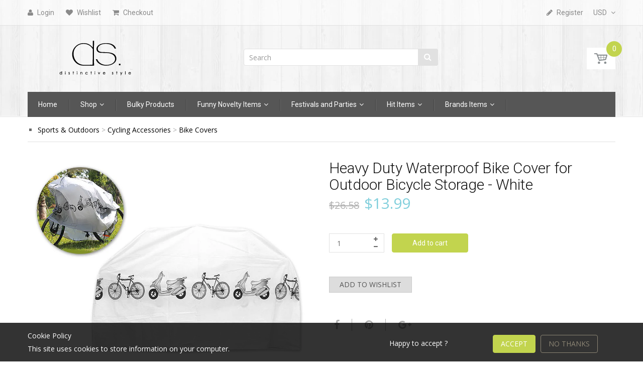

--- FILE ---
content_type: text/html; charset=utf-8
request_url: https://www.dsstyles.com/products/heavy-duty-waterproof-bike-cover-for-outdoor-bicycle-storage-white
body_size: 52590
content:
<!doctype html>
<!--[if IE 8]><html lang="en" class="ie8 js"> <![endif]-->
<!--[if (gt IE 9)|!(IE)]><!--><html lang="en" class="js"> <!--<![endif]-->
<head>
  
  <link rel="shortcut icon" href="//www.dsstyles.com/cdn/shop/t/3/assets/favicon.png?v=151058667543297310941528348229" type="image/png" />
  
  <meta charset="UTF-8">
  <meta http-equiv="Content-Type" content="text/html; charset=utf-8">
  <meta name="viewport" content="width=device-width, initial-scale=1, minimum-scale=1, maximum-scale=1" />
  <meta name="google-site-verification" content="qgJiJE5Nn_Xc1VUf16J-HZRYdYbnmThOArWjJOxTchg" />
  <meta name="google-site-verification" content="2DaVnJ4w-ydBy0OnQTDI70G6ZfOampVO_Te-MBMXx_k" />

  <link rel="stylesheet" href="https://cdnjs.cloudflare.com/ajax/libs/font-awesome/6.5.2/css/all.min.css" integrity="sha512-SnH5WK+bZxgPHs44uWIX+LLJAJ9/2PkPKZ5QiAj6Ta86w+fsb2TkcmfRyVX3pBnMFcV7oQPJkl9QevSCWr3W6A==" crossorigin="anonymous" referrerpolicy="no-referrer" />
  <link rel="canonical" href="https://www.dsstyles.com/products/heavy-duty-waterproof-bike-cover-for-outdoor-bicycle-storage-white" />

  <!-- Title and description ================================================== -->
  <title>
    Heavy Duty Waterproof Bike Cover for Outdoor Bicycle Storage - White &ndash; DS. DISTINCTIVE STYLE (Best Brothers Company LImited)
  </title>

  
  <meta name="description" content="This waterproof bicycle cover for rain can also be used as bike rack cover. It offers a waterproof option to keep your bike in shape, whether you store it indoor or outdoor.">
  

  


  <meta property="og:type" content="product" />
  <meta property="og:title" content="Heavy Duty Waterproof Bike Cover for Outdoor Bicycle Storage - White" />
  
  <meta property="og:image" content="http://www.dsstyles.com/cdn/shop/products/car_oth0034_002_grande.jpg?v=1571711104" />
  <meta property="og:image:secure_url" content="https://www.dsstyles.com/cdn/shop/products/car_oth0034_002_grande.jpg?v=1571711104" />
  
  <meta property="og:image" content="http://www.dsstyles.com/cdn/shop/products/car_oth0034_002_01_grande.jpg?v=1571711104" />
  <meta property="og:image:secure_url" content="https://www.dsstyles.com/cdn/shop/products/car_oth0034_002_01_grande.jpg?v=1571711104" />
  
  <meta property="og:image" content="http://www.dsstyles.com/cdn/shop/products/car_oth0034_002_02_grande.jpg?v=1571711104" />
  <meta property="og:image:secure_url" content="https://www.dsstyles.com/cdn/shop/products/car_oth0034_002_02_grande.jpg?v=1571711104" />
  
  <meta property="og:image" content="http://www.dsstyles.com/cdn/shop/products/car_oth0034_002_03_grande.jpg?v=1571711104" />
  <meta property="og:image:secure_url" content="https://www.dsstyles.com/cdn/shop/products/car_oth0034_002_03_grande.jpg?v=1571711104" />
  
  <meta property="og:image" content="http://www.dsstyles.com/cdn/shop/products/car_oth0034_002_04_grande.jpg?v=1571711104" />
  <meta property="og:image:secure_url" content="https://www.dsstyles.com/cdn/shop/products/car_oth0034_002_04_grande.jpg?v=1571711104" />
  
  <meta property="og:price:amount" content="13.99" />
  <meta property="og:price:currency" content="USD" />



<meta property="og:description" content="This waterproof bicycle cover for rain can also be used as bike rack cover. It offers a waterproof option to keep your bike in shape, whether you store it indoor or outdoor." />

<meta property="og:url" content="https://www.dsstyles.com/products/heavy-duty-waterproof-bike-cover-for-outdoor-bicycle-storage-white" />
<meta property="og:site_name" content="DS. DISTINCTIVE STYLE (Best Brothers Company LImited)" />
  

<link href="//www.dsstyles.com/cdn/shop/t/3/assets/jquery-ui.css?v=177838341309665887401528348233" rel="stylesheet" type="text/css" media="all" />

<link href="//www.dsstyles.com/cdn/shop/t/3/assets/bootstrap.3x.css?v=127301577622741198921528348225" rel="stylesheet" type="text/css" media="all" />
<link href="//www.dsstyles.com/cdn/shop/t/3/assets/jquery.owl.carousel.css?v=85641881618023691761528348260" rel="stylesheet" type="text/css" media="all" />

<link href="//www.dsstyles.com/cdn/shop/t/3/assets/jquery.plugin.css?v=92584595773742961251696846119" rel="stylesheet" type="text/css" media="all" />

<link href="//www.dsstyles.com/cdn/shop/t/3/assets/bc.toggle.scss.css?v=21622316581491902021696846119" rel="stylesheet" type="text/css" media="all" />
<link href="//www.dsstyles.com/cdn/shop/t/3/assets/bc.global.scss.css?v=68354182548597314571719745762" rel="stylesheet" type="text/css" media="all" />
<link href="//www.dsstyles.com/cdn/shop/t/3/assets/bc.style.scss.css?v=133148620103424803831696846119" rel="stylesheet" type="text/css" media="all" />
<link href="//www.dsstyles.com/cdn/shop/t/3/assets/bc.responsive.scss.css?v=156949272767201548041696846119" rel="stylesheet" type="text/css" media="all" />

  <link href="//fonts.googleapis.com/css?family=Roboto:100,100i,300,300i,400,400i,500,500i,700,700i,900,900i" rel='stylesheet' type='text/css'>
<link href="//fonts.googleapis.com/css?family=Open+Sans:300italic,400italic,600italic,700italic,800italic,400,300,600,700,800" rel='stylesheet' type='text/css'>
<link rel="stylesheet" href="//maxcdn.bootstrapcdn.com/font-awesome/4.5.0/css/font-awesome.min.css">
  

<script src="//www.dsstyles.com/cdn/shop/t/3/assets/jquery-1.9.1.min.js?v=156086706321534962811528348233" ></script>

<script src="//code.jquery.com/ui/1.9.1/jquery-ui.js"></script>

<script src="//www.dsstyles.com/cdn/shop/t/3/assets/bootstrap.3x.min.js?v=116443326069762209011528348225" defer></script>

<script src="//www.dsstyles.com/cdn/shop/t/3/assets/jquery.easing.1.3.js?v=183302368868080250061528348233" defer></script>

<script src="//www.dsstyles.com/cdn/shop/t/3/assets/modernizr.js?v=59036052592776136551528348238"  async></script>



<script src="//www.dsstyles.com/cdn/shop/t/3/assets/cookies.js?v=46606174459289334791528348227"></script>
<script src="//www.dsstyles.com/cdn/shop/t/3/assets/jquery.fancybox.min.js?v=128899805472392042871528348234"></script>
<script src="//www.dsstyles.com/cdn/shop/t/3/assets/jquery.jgrowl.min.js?v=6178204070572193011528348234" defer></script>
<script src="//www.dsstyles.com/cdn/shop/t/3/assets/jquery.elevatezoom.min.js?v=93537165752490860461528348234" defer></script>
<script src="//www.dsstyles.com/cdn/shop/t/3/assets/jquery.owl.carousel.min.js?v=121707697867658315321528348234" defer></script>
<script src="//www.dsstyles.com/cdn/shop/t/3/assets/jquery.plugin.js?v=124416541349484522271528348235" defer></script>
<script src="//www.dsstyles.com/cdn/shop/t/3/assets/jquery.countdown.js?v=29316077792381854581528348233" defer></script>
<script src="//cdnjs.cloudflare.com/ajax/libs/underscore.js/1.9.1/underscore-min.js"></script>

<!-- <script src="//www.dsstyles.com/cdn/shop/t/3/assets/cart.js?v=169366680354182025121528348226" defer></script>
<script src="//www.dsstyles.com/cdn/shop/t/3/assets/rivets-cart.min.js?v=49544620901609536631528348241" defer></script> -->

<script src="//www.dsstyles.com/cdn/shop/t/3/assets/bc.ajax-search.js?v=116249816166426747681528348260" defer></script>



<script src="//www.dsstyles.com/cdn/shop/t/3/assets/option_selection.js?v=15895070327792254761528348239" defer></script>


<script src="//www.dsstyles.com/cdn/shop/t/3/assets/jquery.fakecrop.js?v=122212983550733320431528348234" defer></script>


<script src="//www.dsstyles.com/cdn/shop/t/3/assets/bc.global.js?v=103337135588209278471699144124" defer></script>
<script src="//www.dsstyles.com/cdn/shop/t/3/assets/bc.slider.js?v=77396946653464269231528348260"></script>
<script src="//www.dsstyles.com/cdn/shop/t/3/assets/bc.script.js?v=92680606349153452911528354560"></script>



  <script>window.performance && window.performance.mark && window.performance.mark('shopify.content_for_header.start');</script><meta name="google-site-verification" content="EazRxQ1TJJvqVd_4fB1y-vm7c9-p_zsbtyQn_0jv1ws">
<meta name="google-site-verification" content="EazRxQ1TJJvqVd_4fB1y-vm7c9-p_zsbtyQn_0jv1ws">
<meta id="shopify-digital-wallet" name="shopify-digital-wallet" content="/27136976/digital_wallets/dialog">
<meta name="shopify-checkout-api-token" content="0855e94c12787206cd7e3f500f75d932">
<meta id="in-context-paypal-metadata" data-shop-id="27136976" data-venmo-supported="true" data-environment="production" data-locale="en_US" data-paypal-v4="true" data-currency="USD">
<link rel="alternate" type="application/json+oembed" href="https://www.dsstyles.com/products/heavy-duty-waterproof-bike-cover-for-outdoor-bicycle-storage-white.oembed">
<script async="async" src="/checkouts/internal/preloads.js?locale=en-US"></script>
<script id="shopify-features" type="application/json">{"accessToken":"0855e94c12787206cd7e3f500f75d932","betas":["rich-media-storefront-analytics"],"domain":"www.dsstyles.com","predictiveSearch":true,"shopId":27136976,"locale":"en"}</script>
<script>var Shopify = Shopify || {};
Shopify.shop = "dst-us.myshopify.com";
Shopify.locale = "en";
Shopify.currency = {"active":"USD","rate":"1.0"};
Shopify.country = "US";
Shopify.theme = {"name":"DSStyles 2.2 2020-8-17","id":23202562092,"schema_name":null,"schema_version":null,"theme_store_id":null,"role":"main"};
Shopify.theme.handle = "null";
Shopify.theme.style = {"id":null,"handle":null};
Shopify.cdnHost = "www.dsstyles.com/cdn";
Shopify.routes = Shopify.routes || {};
Shopify.routes.root = "/";</script>
<script type="module">!function(o){(o.Shopify=o.Shopify||{}).modules=!0}(window);</script>
<script>!function(o){function n(){var o=[];function n(){o.push(Array.prototype.slice.apply(arguments))}return n.q=o,n}var t=o.Shopify=o.Shopify||{};t.loadFeatures=n(),t.autoloadFeatures=n()}(window);</script>
<script id="shop-js-analytics" type="application/json">{"pageType":"product"}</script>
<script defer="defer" async type="module" src="//www.dsstyles.com/cdn/shopifycloud/shop-js/modules/v2/client.init-shop-cart-sync_COMZFrEa.en.esm.js"></script>
<script defer="defer" async type="module" src="//www.dsstyles.com/cdn/shopifycloud/shop-js/modules/v2/chunk.common_CdXrxk3f.esm.js"></script>
<script type="module">
  await import("//www.dsstyles.com/cdn/shopifycloud/shop-js/modules/v2/client.init-shop-cart-sync_COMZFrEa.en.esm.js");
await import("//www.dsstyles.com/cdn/shopifycloud/shop-js/modules/v2/chunk.common_CdXrxk3f.esm.js");

  window.Shopify.SignInWithShop?.initShopCartSync?.({"fedCMEnabled":true,"windoidEnabled":true});

</script>
<script>(function() {
  var isLoaded = false;
  function asyncLoad() {
    if (isLoaded) return;
    isLoaded = true;
    var urls = ["https:\/\/embed.tawk.to\/widget-script\/57a19c5aa1c9f5423d354b47\/default.js?shop=dst-us.myshopify.com","https:\/\/www.improvedcontactform.com\/icf.js?shop=dst-us.myshopify.com"];
    for (var i = 0; i < urls.length; i++) {
      var s = document.createElement('script');
      s.type = 'text/javascript';
      s.async = true;
      s.src = urls[i];
      var x = document.getElementsByTagName('script')[0];
      x.parentNode.insertBefore(s, x);
    }
  };
  if(window.attachEvent) {
    window.attachEvent('onload', asyncLoad);
  } else {
    window.addEventListener('load', asyncLoad, false);
  }
})();</script>
<script id="__st">var __st={"a":27136976,"offset":-28800,"reqid":"3cc72ad8-6648-4e42-bf65-0593b06f3d3b-1763479337","pageurl":"www.dsstyles.com\/products\/heavy-duty-waterproof-bike-cover-for-outdoor-bicycle-storage-white","u":"954142fe0bd9","p":"product","rtyp":"product","rid":593860919340};</script>
<script>window.ShopifyPaypalV4VisibilityTracking = true;</script>
<script id="captcha-bootstrap">!function(){'use strict';const t='contact',e='account',n='new_comment',o=[[t,t],['blogs',n],['comments',n],[t,'customer']],c=[[e,'customer_login'],[e,'guest_login'],[e,'recover_customer_password'],[e,'create_customer']],r=t=>t.map((([t,e])=>`form[action*='/${t}']:not([data-nocaptcha='true']) input[name='form_type'][value='${e}']`)).join(','),a=t=>()=>t?[...document.querySelectorAll(t)].map((t=>t.form)):[];function s(){const t=[...o],e=r(t);return a(e)}const i='password',u='form_key',d=['recaptcha-v3-token','g-recaptcha-response','h-captcha-response',i],f=()=>{try{return window.sessionStorage}catch{return}},m='__shopify_v',_=t=>t.elements[u];function p(t,e,n=!1){try{const o=window.sessionStorage,c=JSON.parse(o.getItem(e)),{data:r}=function(t){const{data:e,action:n}=t;return t[m]||n?{data:e,action:n}:{data:t,action:n}}(c);for(const[e,n]of Object.entries(r))t.elements[e]&&(t.elements[e].value=n);n&&o.removeItem(e)}catch(o){console.error('form repopulation failed',{error:o})}}const l='form_type',E='cptcha';function T(t){t.dataset[E]=!0}const w=window,h=w.document,L='Shopify',v='ce_forms',y='captcha';let A=!1;((t,e)=>{const n=(g='f06e6c50-85a8-45c8-87d0-21a2b65856fe',I='https://cdn.shopify.com/shopifycloud/storefront-forms-hcaptcha/ce_storefront_forms_captcha_hcaptcha.v1.5.2.iife.js',D={infoText:'Protected by hCaptcha',privacyText:'Privacy',termsText:'Terms'},(t,e,n)=>{const o=w[L][v],c=o.bindForm;if(c)return c(t,g,e,D).then(n);var r;o.q.push([[t,g,e,D],n]),r=I,A||(h.body.append(Object.assign(h.createElement('script'),{id:'captcha-provider',async:!0,src:r})),A=!0)});var g,I,D;w[L]=w[L]||{},w[L][v]=w[L][v]||{},w[L][v].q=[],w[L][y]=w[L][y]||{},w[L][y].protect=function(t,e){n(t,void 0,e),T(t)},Object.freeze(w[L][y]),function(t,e,n,w,h,L){const[v,y,A,g]=function(t,e,n){const i=e?o:[],u=t?c:[],d=[...i,...u],f=r(d),m=r(i),_=r(d.filter((([t,e])=>n.includes(e))));return[a(f),a(m),a(_),s()]}(w,h,L),I=t=>{const e=t.target;return e instanceof HTMLFormElement?e:e&&e.form},D=t=>v().includes(t);t.addEventListener('submit',(t=>{const e=I(t);if(!e)return;const n=D(e)&&!e.dataset.hcaptchaBound&&!e.dataset.recaptchaBound,o=_(e),c=g().includes(e)&&(!o||!o.value);(n||c)&&t.preventDefault(),c&&!n&&(function(t){try{if(!f())return;!function(t){const e=f();if(!e)return;const n=_(t);if(!n)return;const o=n.value;o&&e.removeItem(o)}(t);const e=Array.from(Array(32),(()=>Math.random().toString(36)[2])).join('');!function(t,e){_(t)||t.append(Object.assign(document.createElement('input'),{type:'hidden',name:u})),t.elements[u].value=e}(t,e),function(t,e){const n=f();if(!n)return;const o=[...t.querySelectorAll(`input[type='${i}']`)].map((({name:t})=>t)),c=[...d,...o],r={};for(const[a,s]of new FormData(t).entries())c.includes(a)||(r[a]=s);n.setItem(e,JSON.stringify({[m]:1,action:t.action,data:r}))}(t,e)}catch(e){console.error('failed to persist form',e)}}(e),e.submit())}));const S=(t,e)=>{t&&!t.dataset[E]&&(n(t,e.some((e=>e===t))),T(t))};for(const o of['focusin','change'])t.addEventListener(o,(t=>{const e=I(t);D(e)&&S(e,y())}));const B=e.get('form_key'),M=e.get(l),P=B&&M;t.addEventListener('DOMContentLoaded',(()=>{const t=y();if(P)for(const e of t)e.elements[l].value===M&&p(e,B);[...new Set([...A(),...v().filter((t=>'true'===t.dataset.shopifyCaptcha))])].forEach((e=>S(e,t)))}))}(h,new URLSearchParams(w.location.search),n,t,e,['guest_login'])})(!0,!0)}();</script>
<script integrity="sha256-52AcMU7V7pcBOXWImdc/TAGTFKeNjmkeM1Pvks/DTgc=" data-source-attribution="shopify.loadfeatures" defer="defer" src="//www.dsstyles.com/cdn/shopifycloud/storefront/assets/storefront/load_feature-81c60534.js" crossorigin="anonymous"></script>
<script data-source-attribution="shopify.dynamic_checkout.dynamic.init">var Shopify=Shopify||{};Shopify.PaymentButton=Shopify.PaymentButton||{isStorefrontPortableWallets:!0,init:function(){window.Shopify.PaymentButton.init=function(){};var t=document.createElement("script");t.src="https://www.dsstyles.com/cdn/shopifycloud/portable-wallets/latest/portable-wallets.en.js",t.type="module",document.head.appendChild(t)}};
</script>
<script data-source-attribution="shopify.dynamic_checkout.buyer_consent">
  function portableWalletsHideBuyerConsent(e){var t=document.getElementById("shopify-buyer-consent"),n=document.getElementById("shopify-subscription-policy-button");t&&n&&(t.classList.add("hidden"),t.setAttribute("aria-hidden","true"),n.removeEventListener("click",e))}function portableWalletsShowBuyerConsent(e){var t=document.getElementById("shopify-buyer-consent"),n=document.getElementById("shopify-subscription-policy-button");t&&n&&(t.classList.remove("hidden"),t.removeAttribute("aria-hidden"),n.addEventListener("click",e))}window.Shopify?.PaymentButton&&(window.Shopify.PaymentButton.hideBuyerConsent=portableWalletsHideBuyerConsent,window.Shopify.PaymentButton.showBuyerConsent=portableWalletsShowBuyerConsent);
</script>
<script data-source-attribution="shopify.dynamic_checkout.cart.bootstrap">document.addEventListener("DOMContentLoaded",(function(){function t(){return document.querySelector("shopify-accelerated-checkout-cart, shopify-accelerated-checkout")}if(t())Shopify.PaymentButton.init();else{new MutationObserver((function(e,n){t()&&(Shopify.PaymentButton.init(),n.disconnect())})).observe(document.body,{childList:!0,subtree:!0})}}));
</script>
<link id="shopify-accelerated-checkout-styles" rel="stylesheet" media="screen" href="https://www.dsstyles.com/cdn/shopifycloud/portable-wallets/latest/accelerated-checkout-backwards-compat.css" crossorigin="anonymous">
<style id="shopify-accelerated-checkout-cart">
        #shopify-buyer-consent {
  margin-top: 1em;
  display: inline-block;
  width: 100%;
}

#shopify-buyer-consent.hidden {
  display: none;
}

#shopify-subscription-policy-button {
  background: none;
  border: none;
  padding: 0;
  text-decoration: underline;
  font-size: inherit;
  cursor: pointer;
}

#shopify-subscription-policy-button::before {
  box-shadow: none;
}

      </style>

<script>window.performance && window.performance.mark && window.performance.mark('shopify.content_for_header.end');</script>

  
  
  
<!-- Start of Judge.me Core -->
<link rel="dns-prefetch" href="https://cdn.judge.me/">
<script data-cfasync='false' class='jdgm-settings-script'>window.jdgmSettings={"pagination":5,"disable_web_reviews":false,"badge_no_review_text":"No reviews","badge_n_reviews_text":"{{ n }} review/reviews","hide_badge_preview_if_no_reviews":true,"badge_hide_text":false,"enforce_center_preview_badge":false,"widget_title":"Customer Reviews","widget_open_form_text":"Write a review","widget_close_form_text":"Cancel review","widget_refresh_page_text":"Refresh page","widget_summary_text":"Based on {{ number_of_reviews }} review/reviews","widget_no_review_text":"Be the first to write a review","widget_name_field_text":"Name","widget_verified_name_field_text":"Verified Name (public)","widget_name_placeholder_text":"Enter your name (public)","widget_required_field_error_text":"This field is required.","widget_email_field_text":"Email","widget_verified_email_field_text":"Verified Email (private, can not be edited)","widget_email_placeholder_text":"Enter your email (private)","widget_email_field_error_text":"Please enter a valid email address.","widget_rating_field_text":"Rating","widget_review_title_field_text":"Review Title","widget_review_title_placeholder_text":"Give your review a title","widget_review_body_field_text":"Review","widget_review_body_placeholder_text":"Write your comments here","widget_pictures_field_text":"Picture/Video (optional)","widget_submit_review_text":"Submit Review","widget_submit_verified_review_text":"Submit Verified Review","widget_submit_success_msg_with_auto_publish":"Thank you! Please refresh the page in a few moments to see your review. You can remove or edit your review by logging into \u003ca href='https://judge.me/login' target='_blank' rel='nofollow noopener'\u003eJudge.me\u003c/a\u003e","widget_submit_success_msg_no_auto_publish":"Thank you! Your review will be published as soon as it is approved by the shop admin. You can remove or edit your review by logging into \u003ca href='https://judge.me/login' target='_blank' rel='nofollow noopener'\u003eJudge.me\u003c/a\u003e","widget_show_default_reviews_out_of_total_text":"Showing {{ n_reviews_shown }} out of {{ n_reviews }} reviews.","widget_show_all_link_text":"Show all","widget_show_less_link_text":"Show less","widget_author_said_text":"{{ reviewer_name }} said:","widget_days_text":"{{ n }} days ago","widget_weeks_text":"{{ n }} week/weeks ago","widget_months_text":"{{ n }} month/months ago","widget_years_text":"{{ n }} year/years ago","widget_yesterday_text":"Yesterday","widget_today_text":"Today","widget_replied_text":"\u003e\u003e {{ shop_name }} replied:","widget_read_more_text":"Read more","widget_rating_filter_see_all_text":"See all reviews","widget_sorting_most_recent_text":"Most Recent","widget_sorting_highest_rating_text":"Highest Rating","widget_sorting_lowest_rating_text":"Lowest Rating","widget_sorting_with_pictures_text":"Only Pictures","widget_sorting_most_helpful_text":"Most Helpful","widget_open_question_form_text":"Ask a question","widget_reviews_subtab_text":"Reviews","widget_questions_subtab_text":"Questions","widget_question_label_text":"Question","widget_answer_label_text":"Answer","widget_question_placeholder_text":"Write your question here","widget_submit_question_text":"Submit Question","widget_question_submit_success_text":"Thank you for your question! We will notify you once it gets answered.","verified_badge_text":"Verified","verified_badge_placement":"left-of-reviewer-name","widget_hide_border":false,"widget_social_share":false,"all_reviews_include_out_of_store_products":true,"all_reviews_out_of_store_text":"(out of store)","all_reviews_product_name_prefix_text":"about","enable_review_pictures":false,"widget_product_reviews_subtab_text":"Product Reviews","widget_shop_reviews_subtab_text":"Shop Reviews","widget_sorting_pictures_first_text":"Pictures First","floating_tab_button_name":"★ Judge.me Reviews","floating_tab_title":"Let customers speak for us","floating_tab_url":"https://www.dsstyles.com/pages/reviews","all_reviews_text_badge_text":"Customers rate us {{ shop.metafields.judgeme.all_reviews_rating | round: 1 }}/5 based on {{ shop.metafields.judgeme.all_reviews_count }} reviews.","all_reviews_text_badge_url":"https://www.dsstyles.com/pages/reviews","featured_carousel_title":"Let customers speak for us","featured_carousel_count_text":"from {{ n }} reviews","featured_carousel_url":"https://www.dsstyles.com/pages/reviews","verified_count_badge_url":"https://www.dsstyles.com/pages/reviews","picture_reminder_submit_button":"Upload Pictures","widget_sorting_videos_first_text":"Videos First","widget_review_pending_text":"Pending","remove_microdata_snippet":false,"preview_badge_no_question_text":"No questions","preview_badge_n_question_text":"{{ number_of_questions }} question/questions","widget_search_bar_placeholder":"Search reviews","widget_sorting_verified_only_text":"Verified only","all_reviews_page_load_more_text":"Load More Reviews","widget_public_name_text":"displayed publicly like","default_reviewer_name_has_non_latin":true,"widget_reviewer_anonymous":"Anonymous","medals_widget_title":"Judge.me Review Medals","widget_invalid_yt_video_url_error_text":"Not a YouTube video URL","widget_max_length_field_error_text":"Please enter no more than {0} characters.","widget_load_with_code_splitting":true,"widget_ugc_title":"Made by us, Shared by you","widget_ugc_subtitle":"Tag us to see your picture featured in our page","widget_ugc_primary_button_text":"Buy Now","widget_ugc_secondary_button_text":"Load More","widget_ugc_reviews_button_text":"View Reviews","widget_rating_metafield_value_type":true,"widget_summary_average_rating_text":"{{ average_rating }} out of 5","widget_media_grid_title":"Customer photos \u0026 videos","widget_media_grid_see_more_text":"See more","widget_verified_by_judgeme_text":"Verified by Judge.me","widget_verified_by_judgeme_text_in_store_medals":"Verified by Judge.me","widget_media_field_exceed_quantity_message":"Sorry, we can only accept {{ max_media }} for one review.","widget_media_field_exceed_limit_message":"{{ file_name }} is too large, please select a {{ media_type }} less than {{ size_limit }}MB.","widget_review_submitted_text":"Review Submitted!","widget_question_submitted_text":"Question Submitted!","widget_close_form_text_question":"Cancel","widget_write_your_answer_here_text":"Write your answer here","widget_show_collected_by_judgeme":false,"widget_collected_by_judgeme_text":"collected by Judge.me","widget_load_more_text":"Load More","widget_full_review_text":"Full Review","widget_read_more_reviews_text":"Read More Reviews","widget_read_questions_text":"Read Questions","widget_questions_and_answers_text":"Questions \u0026 Answers","widget_verified_by_text":"Verified by","widget_number_of_reviews_text":"{{ number_of_reviews }} reviews","widget_back_button_text":"Back","widget_next_button_text":"Next","custom_forms_style":"vertical","preview_badge_collection_page_install_preference":true,"preview_badge_product_page_install_preference":true,"review_widget_install_preference":"inside-tab","platform":"shopify","branding_url":"https://judge.me/reviews/dst-us.myshopify.com","branding_text":"Powered by Judge.me","locale":"en","reply_name":"DSStyles","widget_version":"2.1","footer":true,"autopublish":true,"review_dates":true,"enable_custom_form":false};</script> <style class='jdgm-settings-style'>.jdgm-xx{left:0}.jdgm-prev-badge[data-average-rating='0.00']{display:none !important}.jdgm-author-all-initials{display:none !important}.jdgm-author-last-initial{display:none !important}.jdgm-rev-widg__title{visibility:hidden}.jdgm-rev-widg__summary-text{visibility:hidden}.jdgm-prev-badge__text{visibility:hidden}.jdgm-rev__replier:before{content:'dsstyles.com'}.jdgm-rev__prod-link-prefix:before{content:'about'}.jdgm-rev__out-of-store-text:before{content:'(out of store)'}@media only screen and (min-width: 768px){.jdgm-rev__pics .jdgm-rev_all-rev-page-picture-separator,.jdgm-rev__pics .jdgm-rev__product-picture{display:none}}@media only screen and (max-width: 768px){.jdgm-rev__pics .jdgm-rev_all-rev-page-picture-separator,.jdgm-rev__pics .jdgm-rev__product-picture{display:none}}.jdgm-preview-badge[data-template="index"]{display:none !important}.jdgm-verified-count-badget[data-from-snippet="true"]{display:none !important}.jdgm-carousel-wrapper[data-from-snippet="true"]{display:none !important}.jdgm-all-reviews-text[data-from-snippet="true"]{display:none !important}.jdgm-medals-section[data-from-snippet="true"]{display:none !important}.jdgm-ugc-media-wrapper[data-from-snippet="true"]{display:none !important}
</style>

  
  
  
  <style class='jdgm-miracle-styles'>
  @-webkit-keyframes jdgm-spin{0%{-webkit-transform:rotate(0deg);-ms-transform:rotate(0deg);transform:rotate(0deg)}100%{-webkit-transform:rotate(359deg);-ms-transform:rotate(359deg);transform:rotate(359deg)}}@keyframes jdgm-spin{0%{-webkit-transform:rotate(0deg);-ms-transform:rotate(0deg);transform:rotate(0deg)}100%{-webkit-transform:rotate(359deg);-ms-transform:rotate(359deg);transform:rotate(359deg)}}@font-face{font-family:'JudgemeStar';src:url("[data-uri]") format("woff");font-weight:normal;font-style:normal}.jdgm-star{font-family:'JudgemeStar';display:inline !important;text-decoration:none !important;padding:0 4px 0 0 !important;margin:0 !important;font-weight:bold;opacity:1;-webkit-font-smoothing:antialiased;-moz-osx-font-smoothing:grayscale}.jdgm-star:hover{opacity:1}.jdgm-star:last-of-type{padding:0 !important}.jdgm-star.jdgm--on:before{content:"\e000"}.jdgm-star.jdgm--off:before{content:"\e001"}.jdgm-star.jdgm--half:before{content:"\e002"}.jdgm-widget *{margin:0;line-height:1.4;-webkit-box-sizing:border-box;-moz-box-sizing:border-box;box-sizing:border-box;-webkit-overflow-scrolling:touch}.jdgm-hidden{display:none !important;visibility:hidden !important}.jdgm-temp-hidden{display:none}.jdgm-spinner{width:40px;height:40px;margin:auto;border-radius:50%;border-top:2px solid #eee;border-right:2px solid #eee;border-bottom:2px solid #eee;border-left:2px solid #ccc;-webkit-animation:jdgm-spin 0.8s infinite linear;animation:jdgm-spin 0.8s infinite linear}.jdgm-prev-badge{display:block !important}

</style>


  
  
   


<script data-cfasync='false' class='jdgm-script'>
!function(e){window.jdgm=window.jdgm||{},jdgm.CDN_HOST="https://cdn.judge.me/",
jdgm.docReady=function(d){(e.attachEvent?"complete"===e.readyState:"loading"!==e.readyState)?
setTimeout(d,0):e.addEventListener("DOMContentLoaded",d)},jdgm.loadCSS=function(d,t,o,s){
!o&&jdgm.loadCSS.requestedUrls.indexOf(d)>=0||(jdgm.loadCSS.requestedUrls.push(d),
(s=e.createElement("link")).rel="stylesheet",s.class="jdgm-stylesheet",s.media="nope!",
s.href=d,s.onload=function(){this.media="all",t&&setTimeout(t)},e.body.appendChild(s))},
jdgm.loadCSS.requestedUrls=[],jdgm.docReady(function(){(window.jdgmLoadCSS||e.querySelectorAll(
".jdgm-widget, .jdgm-all-reviews-page").length>0)&&(jdgmSettings.widget_load_with_code_splitting?
parseFloat(jdgmSettings.widget_version)>=3?jdgm.loadCSS(jdgm.CDN_HOST+"widget_v3/base.css"):
jdgm.loadCSS(jdgm.CDN_HOST+"widget/base.css"):jdgm.loadCSS(jdgm.CDN_HOST+"shopify_v2.css"))})}(document);
</script>
<script async data-cfasync="false" type="text/javascript" src="https://cdn.judge.me/loader.js"></script>

<noscript><link rel="stylesheet" type="text/css" media="all" href="https://cdn.judge.me/shopify_v2.css"></noscript>
<!-- End of Judge.me Core -->


 
  <!-- Zakeke Enabling the "Customer's draft designs" feature -->
  <script>
    var customer_id = false;
    
  </script>
  
  
<!-- Global site tag (gtag.js) - Google Ads: 1033555579 -->
<script async src="https://www.googletagmanager.com/gtag/js?id=AW-1033555579"></script>
<script>
  window.dataLayer = window.dataLayer || [];
  function gtag(){dataLayer.push(arguments);}
  gtag('js', new Date());

  gtag('config', 'AW-1033555579');
</script>

<link id="opinew-font-awesome" href="https://cdn.opinew.com/styles/opw-icons/style.css" rel="stylesheet">
    <style id='opinew_product_plugin_css'>
    .stars-color {
        color:#FFC617;
    }
    .opinew-stars-plugin-link {
        cursor: pointer;
    }
    
    .opw-widget-wrapper-default {
        max-width: 1200px;
        margin: 0 auto;
    }
     @import url(https://cdn.opinew.com/styles/opw-icons/style.css);

/*! normalize.css v7.0.0 | MIT License | github.com/necolas/normalize.css */html[data-v-d5399ede]{line-height:1.15;-ms-text-size-adjust:100%;-webkit-text-size-adjust:100%}body[data-v-d5399ede]{margin:0}nav[data-v-d5399ede],section[data-v-d5399ede]{display:block}h1[data-v-d5399ede]{font-size:2em;margin:.67em 0}figcaption[data-v-d5399ede],main[data-v-d5399ede]{display:block}pre[data-v-d5399ede]{font-family:monospace,monospace;font-size:1em}a[data-v-d5399ede]{background-color:transparent;-webkit-text-decoration-skip:objects}strong[data-v-d5399ede]{font-weight:inherit;font-weight:bolder}video[data-v-d5399ede]{display:inline-block}img[data-v-d5399ede]{border-style:none}svg[data-v-d5399ede]:not(:root){overflow:hidden}button[data-v-d5399ede],input[data-v-d5399ede],select[data-v-d5399ede],textarea[data-v-d5399ede]{font-family:sans-serif;font-size:100%;line-height:1.15;margin:0}button[data-v-d5399ede],input[data-v-d5399ede]{overflow:visible}button[data-v-d5399ede],select[data-v-d5399ede]{text-transform:none}[type=reset][data-v-d5399ede],[type=submit][data-v-d5399ede],button[data-v-d5399ede],html [type=button][data-v-d5399ede]{-webkit-appearance:button}[type=button][data-v-d5399ede]::-moz-focus-inner,[type=reset][data-v-d5399ede]::-moz-focus-inner,[type=submit][data-v-d5399ede]::-moz-focus-inner,button[data-v-d5399ede]::-moz-focus-inner{border-style:none;padding:0}[type=button][data-v-d5399ede]:-moz-focusring,[type=reset][data-v-d5399ede]:-moz-focusring,[type=submit][data-v-d5399ede]:-moz-focusring,button[data-v-d5399ede]:-moz-focusring{outline:1px dotted ButtonText}textarea[data-v-d5399ede]{overflow:auto}[type=checkbox][data-v-d5399ede],[type=radio][data-v-d5399ede]{-webkit-box-sizing:border-box;box-sizing:border-box;padding:0}[type=number][data-v-d5399ede]::-webkit-inner-spin-button,[type=number][data-v-d5399ede]::-webkit-outer-spin-button{height:auto}[type=search][data-v-d5399ede]{-webkit-appearance:textfield;outline-offset:-2px}[type=search][data-v-d5399ede]::-webkit-search-cancel-button,[type=search][data-v-d5399ede]::-webkit-search-decoration{-webkit-appearance:none}[data-v-d5399ede]::-webkit-file-upload-button{-webkit-appearance:button;font:inherit}menu[data-v-d5399ede]{display:block}canvas[data-v-d5399ede]{display:inline-block}[hidden][data-v-d5399ede],template[data-v-d5399ede]{display:none}html[data-v-d5399ede]{-webkit-box-sizing:border-box;box-sizing:border-box;font-family:sans-serif}[data-v-d5399ede],[data-v-d5399ede]:after,[data-v-d5399ede]:before{-webkit-box-sizing:inherit;box-sizing:inherit}h1[data-v-d5399ede],h2[data-v-d5399ede],h3[data-v-d5399ede],h4[data-v-d5399ede],h5[data-v-d5399ede],p[data-v-d5399ede],pre[data-v-d5399ede]{margin:0}button[data-v-d5399ede]{background:transparent;padding:0}button[data-v-d5399ede]:focus{outline:1px dotted;outline:5px auto -webkit-focus-ring-color}[tabindex="-1"][data-v-d5399ede]:focus{outline:none!important}[data-v-d5399ede],[data-v-d5399ede]:after,[data-v-d5399ede]:before{border-width:0;border-style:solid;border-color:#dae1e7}img[data-v-d5399ede]{border-style:solid}[type=button][data-v-d5399ede],[type=reset][data-v-d5399ede],[type=submit][data-v-d5399ede],button[data-v-d5399ede]{border-radius:0}textarea[data-v-d5399ede]{resize:vertical}img[data-v-d5399ede]{max-width:100%}button[data-v-d5399ede],input[data-v-d5399ede],select[data-v-d5399ede],textarea[data-v-d5399ede]{font-family:inherit}input[data-v-d5399ede]::-webkit-input-placeholder,textarea[data-v-d5399ede]::-webkit-input-placeholder{color:inherit;opacity:.5}input[data-v-d5399ede]::-moz-placeholder,textarea[data-v-d5399ede]::-moz-placeholder{color:inherit;opacity:.5}input[data-v-d5399ede]:-ms-input-placeholder,textarea[data-v-d5399ede]:-ms-input-placeholder{color:inherit;opacity:.5}input[data-v-d5399ede]::-ms-input-placeholder,textarea[data-v-d5399ede]::-ms-input-placeholder{color:inherit;opacity:.5}input[data-v-d5399ede]::placeholder,textarea[data-v-d5399ede]::placeholder{color:inherit;opacity:.5}[role=button][data-v-d5399ede],button[data-v-d5399ede]{cursor:pointer}input[data-v-d5399ede],textarea[data-v-d5399ede]{-webkit-box-sizing:border-box;box-sizing:border-box}#opw-review-request-form [data-v-d5399ede]{margin:0}.opw-remove-photo-btn[data-v-d5399ede]{color:#8b0000}.lds-spinner[data-v-d5399ede]{margin-top:1rem;color:#000;display:inline-block;position:relative;width:64px;height:64px}.lds-spinner div[data-v-d5399ede]{-webkit-transform-origin:32px 32px;transform-origin:32px 32px;-webkit-animation:lds-spinner-data-v-d5399ede 1.2s linear infinite;animation:lds-spinner-data-v-d5399ede 1.2s linear infinite}.lds-spinner div[data-v-d5399ede]:after{content:" ";display:block;position:absolute;top:3px;left:29px;width:5px;height:14px;border-radius:20%;background:#b8c2cc!important}.lds-spinner div[data-v-d5399ede]:first-child{-webkit-transform:rotate(0deg);transform:rotate(0deg);-webkit-animation-delay:-1.1s;animation-delay:-1.1s}.lds-spinner div[data-v-d5399ede]:nth-child(2){-webkit-transform:rotate(30deg);transform:rotate(30deg);-webkit-animation-delay:-1s;animation-delay:-1s}.lds-spinner div[data-v-d5399ede]:nth-child(3){-webkit-transform:rotate(60deg);transform:rotate(60deg);-webkit-animation-delay:-.9s;animation-delay:-.9s}.lds-spinner div[data-v-d5399ede]:nth-child(4){-webkit-transform:rotate(90deg);transform:rotate(90deg);-webkit-animation-delay:-.8s;animation-delay:-.8s}.lds-spinner div[data-v-d5399ede]:nth-child(5){-webkit-transform:rotate(120deg);transform:rotate(120deg);-webkit-animation-delay:-.7s;animation-delay:-.7s}.lds-spinner div[data-v-d5399ede]:nth-child(6){-webkit-transform:rotate(150deg);transform:rotate(150deg);-webkit-animation-delay:-.6s;animation-delay:-.6s}.lds-spinner div[data-v-d5399ede]:nth-child(7){-webkit-transform:rotate(180deg);transform:rotate(180deg);-webkit-animation-delay:-.5s;animation-delay:-.5s}.lds-spinner div[data-v-d5399ede]:nth-child(8){-webkit-transform:rotate(210deg);transform:rotate(210deg);-webkit-animation-delay:-.4s;animation-delay:-.4s}.lds-spinner div[data-v-d5399ede]:nth-child(9){-webkit-transform:rotate(240deg);transform:rotate(240deg);-webkit-animation-delay:-.3s;animation-delay:-.3s}.lds-spinner div[data-v-d5399ede]:nth-child(10){-webkit-transform:rotate(270deg);transform:rotate(270deg);-webkit-animation-delay:-.2s;animation-delay:-.2s}.lds-spinner div[data-v-d5399ede]:nth-child(11){-webkit-transform:rotate(300deg);transform:rotate(300deg);-webkit-animation-delay:-.1s;animation-delay:-.1s}.lds-spinner div[data-v-d5399ede]:nth-child(12){-webkit-transform:rotate(330deg);transform:rotate(330deg);-webkit-animation-delay:0s;animation-delay:0s}@-webkit-keyframes lds-spinner-data-v-d5399ede{0%{opacity:1}to{opacity:0}}@keyframes lds-spinner-data-v-d5399ede{0%{opacity:1}to{opacity:0}}.black-video-frame[data-v-d5399ede]{display:table-cell;vertical-align:middle;position:static;margin:0 auto;text-align:center;font-family:Helvetica Neue,Helvetica,Arial,sans-serif;color:#fff;background-color:#151515;width:310px;height:170px;padding:5px}.black-video-frame h1[data-v-d5399ede]{font-size:48px;margin-bottom:5px;margin:0 auto}.black-video-frame a[data-v-d5399ede],.black-video-frame p[data-v-d5399ede]{font-size:16px;line-height:1.4;margin:0 auto}.black-video-frame a[data-v-d5399ede]{color:#fff}.review-request[data-v-d5399ede]{padding:24px}.review-request .v-card-text[data-v-d5399ede]{margin-top:20px;background-color:rgba(73,80,87,.15);border-radius:10px}.review-request .stars-rating[data-v-d5399ede]{-webkit-box-pack:center;-ms-flex-pack:center;justify-content:center}.review-request .stars-rating svg[data-v-d5399ede]{width:26px;height:26px}.v-card[data-v-a0c521a2]{margin-top:100px;margin-right:1rem;margin-left:1rem}.text-white[data-v-a0c521a2]{color:#fff}.blueimp-gallery,.blueimp-gallery>.slides>.slide>.slide-content{position:absolute;top:0;right:0;bottom:0;left:0;-webkit-transition:opacity .2s linear;transition:opacity .2s linear;-webkit-backface-visibility:hidden;backface-visibility:hidden;-moz-backface-visibility:hidden}.blueimp-gallery>.slides>.slide>.slide-content{margin:auto;width:auto;height:auto;max-width:100%;max-height:100%;opacity:1}.blueimp-gallery{position:fixed;z-index:999999;overflow:hidden;background:#000;opacity:0;display:none;direction:ltr;-ms-touch-action:pinch-zoom;touch-action:pinch-zoom}.blueimp-gallery-carousel{position:relative;z-index:auto;margin:1em auto;padding-bottom:56.25%;-webkit-box-shadow:0 0 4px rgba(0,0,0,.1);box-shadow:0 0 4px rgba(0,0,0,.1);-ms-touch-action:pan-y pinch-zoom;touch-action:pan-y pinch-zoom}.blueimp-gallery-display{display:block;opacity:1}.blueimp-gallery>.slides{position:relative;height:100%;overflow:hidden}.blueimp-gallery-carousel>.slides{position:absolute}.blueimp-gallery>.slides>.slide{position:relative;float:left;height:100%;text-align:center;-webkit-transition-timing-function:cubic-bezier(.645,.045,.355,1);transition-timing-function:cubic-bezier(.645,.045,.355,1)}.blueimp-gallery>.slides>.slide-loading{background:url([data-uri]) 50% no-repeat;background-size:64px 64px}.blueimp-gallery>.slides>.slide-loading>.slide-content{opacity:0}.blueimp-gallery>.slides>.slide-error{background:url([data-uri]) 50% no-repeat}.blueimp-gallery>.slides>.slide-error>.slide-content{display:none}.blueimp-gallery>.next,.blueimp-gallery>.prev{position:absolute;top:50%;left:15px;width:40px;height:40px;margin-top:-23px;font-family:Helvetica Neue,Helvetica,Arial,sans-serif;font-size:60px;font-weight:100;line-height:30px;color:#fff;text-decoration:none;text-shadow:0 0 2px #000;text-align:center;background:#222;background:rgba(0,0,0,.5);-webkit-box-sizing:content-box;box-sizing:content-box;border:3px solid #fff;border-radius:23px;opacity:.5;cursor:pointer;display:none}.blueimp-gallery>.next{left:auto;right:15px}.blueimp-gallery>.close,.blueimp-gallery>.title{position:absolute;top:15px;left:15px;margin:0 40px 0 0;font-size:20px;line-height:30px;color:#fff;text-shadow:0 0 2px #000;opacity:.8;display:none}.blueimp-gallery>.close{padding:15px;right:15px;left:auto;margin:-15px;font-size:30px;text-decoration:none;cursor:pointer}.blueimp-gallery-controls>.close,.blueimp-gallery-controls>.next,.blueimp-gallery-controls>.prev,.blueimp-gallery-controls>.title{display:block;-webkit-transform:translateZ(0);transform:translateZ(0)}.blueimp-gallery-left>.prev,.blueimp-gallery-right>.next,.blueimp-gallery-single>.next,.blueimp-gallery-single>.prev{display:none}.blueimp-gallery>.close,.blueimp-gallery>.next,.blueimp-gallery>.prev,.blueimp-gallery>.slides>.slide>.slide-content{-webkit-user-select:none;-moz-user-select:none;-ms-user-select:none;user-select:none}.blueimp-gallery>.close:hover,.blueimp-gallery>.next:hover,.blueimp-gallery>.prev:hover,.blueimp-gallery>.title:hover{color:#fff;opacity:1}body:last-child .blueimp-gallery>.slides>.slide-error{background-image:url(../img/error.19ee6b7e.svg)}*+html .blueimp-gallery>.slides>.slide{min-height:300px}*+html .blueimp-gallery>.slides>.slide>.slide-content{position:relative}@media (prefers-color-scheme:light){.blueimp-gallery-carousel{background:#fff}}.blueimp-gallery>.slides>.slide>.video-content>img{position:absolute;top:0;right:0;bottom:0;left:0;margin:auto;width:100%;height:auto;max-width:100%;max-height:100%;-webkit-backface-visibility:hidden;backface-visibility:hidden;-moz-backface-visibility:hidden}.blueimp-gallery>.slides>.slide>.video-content>video{position:absolute;top:0;left:0;width:100%;height:100%;display:none}.blueimp-gallery>.slides>.slide>.video-content>iframe{position:absolute;top:100%;left:0;width:100%;height:100%;border:none}.blueimp-gallery>.slides>.slide>.video-playing>iframe{top:0}.blueimp-gallery>.slides>.slide>.video-content>a{position:absolute;top:50%;right:0;left:0;margin:-64px auto 0;width:128px;height:128px;background:url([data-uri]) 50% no-repeat;opacity:.8;cursor:pointer}.blueimp-gallery>.slides>.slide>.video-playing>a,.blueimp-gallery>.slides>.slide>.video-playing>img{display:none}.blueimp-gallery>.slides>.slide>.video-playing>video{display:block}.blueimp-gallery>.slides>.slide>.video-loading>a{background:url([data-uri]) 50% no-repeat;background-size:64px 64px}*+html .blueimp-gallery>.slides>.slide>.video-content{height:100%}*+html .blueimp-gallery>.slides>.slide>.video-content>a{left:50%;margin-left:-64px}.blueimp-gallery>.slides>.slide>.video-content>a:hover{opacity:1}body:last-child .blueimp-gallery>.slides>.slide>.video-content:not(.video-loading)>a{background-image:url(../img/video-play.9b737958.svg)}

/*! normalize.css v7.0.0 | MIT License | github.com/necolas/normalize.css */html[data-v-74854974]{line-height:1.15;-ms-text-size-adjust:100%;-webkit-text-size-adjust:100%}body[data-v-74854974]{margin:0}nav[data-v-74854974],section[data-v-74854974]{display:block}h1[data-v-74854974]{font-size:2em;margin:.67em 0}figcaption[data-v-74854974],main[data-v-74854974]{display:block}pre[data-v-74854974]{font-family:monospace,monospace;font-size:1em}a[data-v-74854974]{background-color:transparent;-webkit-text-decoration-skip:objects}strong[data-v-74854974]{font-weight:inherit;font-weight:bolder}video[data-v-74854974]{display:inline-block}img[data-v-74854974]{border-style:none}svg[data-v-74854974]:not(:root){overflow:hidden}button[data-v-74854974],input[data-v-74854974],select[data-v-74854974],textarea[data-v-74854974]{font-family:sans-serif;font-size:100%;line-height:1.15;margin:0}button[data-v-74854974],input[data-v-74854974]{overflow:visible}button[data-v-74854974],select[data-v-74854974]{text-transform:none}[type=reset][data-v-74854974],[type=submit][data-v-74854974],button[data-v-74854974],html [type=button][data-v-74854974]{-webkit-appearance:button}[type=button][data-v-74854974]::-moz-focus-inner,[type=reset][data-v-74854974]::-moz-focus-inner,[type=submit][data-v-74854974]::-moz-focus-inner,button[data-v-74854974]::-moz-focus-inner{border-style:none;padding:0}[type=button][data-v-74854974]:-moz-focusring,[type=reset][data-v-74854974]:-moz-focusring,[type=submit][data-v-74854974]:-moz-focusring,button[data-v-74854974]:-moz-focusring{outline:1px dotted ButtonText}textarea[data-v-74854974]{overflow:auto}[type=checkbox][data-v-74854974],[type=radio][data-v-74854974]{-webkit-box-sizing:border-box;box-sizing:border-box;padding:0}[type=number][data-v-74854974]::-webkit-inner-spin-button,[type=number][data-v-74854974]::-webkit-outer-spin-button{height:auto}[type=search][data-v-74854974]{-webkit-appearance:textfield;outline-offset:-2px}[type=search][data-v-74854974]::-webkit-search-cancel-button,[type=search][data-v-74854974]::-webkit-search-decoration{-webkit-appearance:none}[data-v-74854974]::-webkit-file-upload-button{-webkit-appearance:button;font:inherit}menu[data-v-74854974]{display:block}canvas[data-v-74854974]{display:inline-block}[hidden][data-v-74854974],template[data-v-74854974]{display:none}html[data-v-74854974]{-webkit-box-sizing:border-box;box-sizing:border-box;font-family:sans-serif}[data-v-74854974],[data-v-74854974]:after,[data-v-74854974]:before{-webkit-box-sizing:inherit;box-sizing:inherit}h1[data-v-74854974],h2[data-v-74854974],h3[data-v-74854974],h4[data-v-74854974],h5[data-v-74854974],p[data-v-74854974],pre[data-v-74854974]{margin:0}button[data-v-74854974]{background:transparent;padding:0}button[data-v-74854974]:focus{outline:1px dotted;outline:5px auto -webkit-focus-ring-color}[tabindex="-1"][data-v-74854974]:focus{outline:none!important}[data-v-74854974],[data-v-74854974]:after,[data-v-74854974]:before{border-width:0;border-style:solid;border-color:#dae1e7}img[data-v-74854974]{border-style:solid}[type=button][data-v-74854974],[type=reset][data-v-74854974],[type=submit][data-v-74854974],button[data-v-74854974]{border-radius:0}textarea[data-v-74854974]{resize:vertical}img[data-v-74854974]{max-width:100%}button[data-v-74854974],input[data-v-74854974],select[data-v-74854974],textarea[data-v-74854974]{font-family:inherit}input[data-v-74854974]::-webkit-input-placeholder,textarea[data-v-74854974]::-webkit-input-placeholder{color:inherit;opacity:.5}input[data-v-74854974]::-moz-placeholder,textarea[data-v-74854974]::-moz-placeholder{color:inherit;opacity:.5}input[data-v-74854974]:-ms-input-placeholder,textarea[data-v-74854974]:-ms-input-placeholder{color:inherit;opacity:.5}input[data-v-74854974]::-ms-input-placeholder,textarea[data-v-74854974]::-ms-input-placeholder{color:inherit;opacity:.5}input[data-v-74854974]::placeholder,textarea[data-v-74854974]::placeholder{color:inherit;opacity:.5}[role=button][data-v-74854974],button[data-v-74854974]{cursor:pointer}input[data-v-74854974]{-webkit-box-sizing:border-box;box-sizing:border-box}#opinew-app-container [data-v-74854974]{margin:0;line-height:1}#opinew-app-container .slide-content[data-v-74854974]{margin:auto}.review-author span[data-v-74854974]{padding:0 2px}.opw-svg[data-v-74854974]{width:100px;display:block}.path[data-v-74854974]{stroke-dasharray:1000;stroke-dashoffset:0}.path.circle[data-v-74854974]{-webkit-animation:dash-data-v-74854974 .9s ease-in-out;animation:dash-data-v-74854974 .9s ease-in-out}.path.line[data-v-74854974]{stroke-dashoffset:1000;-webkit-animation:dash-data-v-74854974 .9s ease-in-out .35s forwards;animation:dash-data-v-74854974 .9s ease-in-out .35s forwards}.path.check[data-v-74854974]{stroke-dashoffset:-100;-webkit-animation:dash-check-data-v-74854974 .9s ease-in-out .35s forwards;animation:dash-check-data-v-74854974 .9s ease-in-out .35s forwards}@-webkit-keyframes dash-data-v-74854974{0%{stroke-dashoffset:1000}to{stroke-dashoffset:0}}@keyframes dash-data-v-74854974{0%{stroke-dashoffset:1000}to{stroke-dashoffset:0}}@-webkit-keyframes dash-check-data-v-74854974{0%{stroke-dashoffset:-100}to{stroke-dashoffset:900}}@keyframes dash-check-data-v-74854974{0%{stroke-dashoffset:-100}to{stroke-dashoffset:900}}.opw-centered-img-gallery-container[data-v-74854974],.opw-centered-video-gallery-container[data-v-74854974]{display:inline-block;-webkit-box-pack:center;-ms-flex-pack:center;justify-content:center;-webkit-box-align:center;-ms-flex-align:center;align-items:center;position:relative;overflow:hidden;max-height:120px!important;max-width:120px!important;background-color:#222}.opw-centered-img-gallery-container-condensed[data-v-74854974],.opw-centered-img-gallery-container-small[data-v-74854974],.opw-centered-video-gallery-container-small[data-v-74854974]{display:inline-block;-webkit-box-pack:center;-ms-flex-pack:center;justify-content:center;-webkit-box-align:center;-ms-flex-align:center;align-items:center;position:relative;overflow:hidden;max-height:70px!important;max-width:70px!important;background-color:#222}.opw-centered-img-gallery-container-condensed[data-v-74854974]{max-width:unset!important}.opw-centered-img-gallery-container-condensed img[data-v-74854974]{max-height:70px!important}.opw-centered-video-gallery-container[data-v-74854974]{max-width:215px!important}.opw-centered-video-gallery-container-small[data-v-74854974]{max-width:125px!important}.opw-review-image-thumbnail[data-v-74854974]{display:block;left:0;right:0;top:0;bottom:0;max-height:100%;margin:auto;max-width:100%;height:auto}.opw-review-image-container[data-v-74854974]{display:-webkit-box;display:-ms-flexbox;display:flex;-webkit-box-pack:center;-ms-flex-pack:center;justify-content:center;-webkit-box-align:center;-ms-flex-align:center;align-items:center;position:relative;overflow:hidden;max-height:500px;background-color:#222}.opw-review-image[data-v-74854974]{display:block;left:0;right:0;top:0;bottom:0;max-height:100%;margin:auto;max-width:100%;height:auto}.opw-progress-meter[data-v-74854974]{height:inherit!important}#blueimp-gallery .close[data-v-74854974]{font-size:55px}.blueimp-gallery>.slides>.slide>.slide-content[data-v-74854974]{-webkit-transform:none;transform:none}@media screen and (min-width:900px){.opw-separator[data-v-74854974]{border-right:1px solid #bababa}}.opw-thumbnails-container-small[data-v-74854974]{max-height:146px;overflow:hidden}.opw-widget-tab[data-v-74854974]{padding:8px 0 8px 0!important;margin-top:auto!important;border-bottom-width:4px!important;border-bottom-style:solid!important;cursor:pointer}.opw-widget-tabs[data-v-74854974]{border-bottom:1px solid #bababa}.opw-chevron[data-v-74854974]{right:0!important;top:0!important;bottom:0!important}.opw-paginator-container{display:-webkit-box;display:-ms-flexbox;display:flex;list-style:none;padding:0;width:auto;font-family:system-ui,BlinkMacSystemFont,-apple-system,Segoe UI,Roboto,Oxygen,Ubuntu,Cantarell,Fira Sans,Droid Sans,Helvetica Neue,sans-serif;margin:0}.opw-paginator-li{display:block;border-color:#22292f;color:#fff;padding-left:.75rem;padding-right:.75rem;padding-top:.5rem;padding-bottom:.5rem}.opw-paginator-li:hover{background-color:#f8fafc;color:#fff}.opw-paginator-active-class{display:block;padding-left:.75rem;padding-right:.75rem;padding-top:.5rem;padding-bottom:.5rem;border-color:#22292f;background-color:transparent;color:#fff}#blueimp-gallery .slides .slide .video-content img{width:853px!important;z-index:3}#blueimp-gallery .slides .slide .video-content a{max-width:853px!important;z-index:5}#blueimp-gallery .slides .slide .video-content iframe{top:0!important;bottom:0!important;left:0!important;right:0!important;margin:auto;max-width:853px!important;max-height:480px!important}body:last-child #blueimp-gallery>.slides>.slide>.video-content:not(.video-loading)>a{background-image:url(https://cdn.opinew.com/global/video-play.svg)!important}.opw-play-btn{position:absolute;max-width:200px;width:80px;height:80px;left:50%;top:50%;-webkit-transform:translate(-50%,-50%);transform:translate(-50%,-50%)}.opw-play-btn-small{width:50px;height:50px}.opw-play-btn svg{-webkit-transition:all .2s ease;transition:all .2s ease;fill:#1c48a8}.opw-play-btn:focus svg,.opw-play-btn:hover svg{cursor:pointer;fill:#2d9cdb}@media screen and (max-width:600px){.opw-play-btn{width:60px;height:60px}.opw-play-btn-small{width:30px;height:30px}}.blueimp-gallery>.close,.blueimp-gallery>.next,.blueimp-gallery>.prev,.blueimp-gallery>.title{display:block}.blueimp-gallery .video-content.slide-content{position:unset!important}.blueimp-gallery>.slides>.slide>.slide-content[data-v-74854974],.blueimp-gallery[data-v-74854974]{position:absolute;top:0;right:0;bottom:0;left:0;-webkit-transition:opacity .2s linear;transition:opacity .2s linear;-webkit-backface-visibility:hidden;backface-visibility:hidden;-moz-backface-visibility:hidden}.blueimp-gallery>.slides>.slide>.slide-content[data-v-74854974]{margin:auto;width:auto;height:auto;max-width:100%;max-height:100%;opacity:1}.blueimp-gallery[data-v-74854974]{position:fixed;z-index:999999;overflow:hidden;background:#000;opacity:0;display:none;direction:ltr;-ms-touch-action:pinch-zoom;touch-action:pinch-zoom}.blueimp-gallery-carousel[data-v-74854974]{position:relative;z-index:auto;margin:1em auto;padding-bottom:56.25%;-webkit-box-shadow:0 0 4px rgba(0,0,0,.1);box-shadow:0 0 4px rgba(0,0,0,.1);-ms-touch-action:pan-y pinch-zoom;touch-action:pan-y pinch-zoom}.blueimp-gallery-display[data-v-74854974]{display:block;opacity:1}.blueimp-gallery>.slides[data-v-74854974]{position:relative;height:100%;overflow:hidden}.blueimp-gallery-carousel>.slides[data-v-74854974]{position:absolute}.blueimp-gallery>.slides>.slide[data-v-74854974]{position:relative;float:left;height:100%;text-align:center;-webkit-transition-timing-function:cubic-bezier(.645,.045,.355,1);transition-timing-function:cubic-bezier(.645,.045,.355,1)}.blueimp-gallery>.slides>.slide-loading[data-v-74854974]{background:url([data-uri]) 50% no-repeat;background-size:64px 64px}.blueimp-gallery>.slides>.slide-loading>.slide-content[data-v-74854974]{opacity:0}.blueimp-gallery>.slides>.slide-error[data-v-74854974]{background:url([data-uri]) 50% no-repeat}.blueimp-gallery>.slides>.slide-error>.slide-content[data-v-74854974]{display:none}.blueimp-gallery>.next[data-v-74854974],.blueimp-gallery>.prev[data-v-74854974]{position:absolute;top:50%;left:15px;width:40px;height:40px;margin-top:-23px;font-family:Helvetica Neue,Helvetica,Arial,sans-serif;font-size:60px;font-weight:100;line-height:30px;color:#fff;text-decoration:none;text-shadow:0 0 2px #000;text-align:center;background:#222;background:rgba(0,0,0,.5);-webkit-box-sizing:content-box;box-sizing:content-box;border:3px solid #fff;border-radius:23px;opacity:.5;cursor:pointer;display:none}.blueimp-gallery>.next[data-v-74854974]{left:auto;right:15px}.blueimp-gallery>.close[data-v-74854974],.blueimp-gallery>.title[data-v-74854974]{position:absolute;top:15px;left:15px;margin:0 40px 0 0;font-size:20px;line-height:30px;color:#fff;text-shadow:0 0 2px #000;opacity:.8;display:none}.blueimp-gallery>.close[data-v-74854974]{padding:15px;right:15px;left:auto;margin:-15px;font-size:30px;text-decoration:none;cursor:pointer}.blueimp-gallery>.play-pause[data-v-74854974]{position:absolute;right:15px;bottom:15px;width:15px;height:15px;background:url([data-uri]) 0 0 no-repeat;cursor:pointer;opacity:.5;display:none}.blueimp-gallery-playing>.play-pause[data-v-74854974]{background-position:-15px 0}.blueimp-gallery-controls>.close[data-v-74854974],.blueimp-gallery-controls>.next[data-v-74854974],.blueimp-gallery-controls>.play-pause[data-v-74854974],.blueimp-gallery-controls>.prev[data-v-74854974],.blueimp-gallery-controls>.title[data-v-74854974]{display:block;-webkit-transform:translateZ(0);transform:translateZ(0)}.blueimp-gallery-left>.prev[data-v-74854974],.blueimp-gallery-right>.next[data-v-74854974],.blueimp-gallery-single>.next[data-v-74854974],.blueimp-gallery-single>.play-pause[data-v-74854974],.blueimp-gallery-single>.prev[data-v-74854974]{display:none}.blueimp-gallery>.close[data-v-74854974],.blueimp-gallery>.next[data-v-74854974],.blueimp-gallery>.play-pause[data-v-74854974],.blueimp-gallery>.prev[data-v-74854974],.blueimp-gallery>.slides>.slide>.slide-content[data-v-74854974]{-webkit-user-select:none;-moz-user-select:none;-ms-user-select:none;user-select:none}.blueimp-gallery>.close[data-v-74854974]:hover,.blueimp-gallery>.next[data-v-74854974]:hover,.blueimp-gallery>.play-pause[data-v-74854974]:hover,.blueimp-gallery>.prev[data-v-74854974]:hover,.blueimp-gallery>.title[data-v-74854974]:hover{color:#fff;opacity:1}body:last-child .blueimp-gallery>.slides>.slide-error[data-v-74854974]{background-image:url(../img/error.19ee6b7e.svg)}body:last-child .blueimp-gallery>.play-pause[data-v-74854974]{width:20px;height:20px;background-size:40px 20px;background-image:url(../img/play-pause.21dfa314.svg)}body:last-child .blueimp-gallery-playing>.play-pause[data-v-74854974]{background-position:-20px 0}*+html .blueimp-gallery>.slides>.slide[data-v-74854974]{min-height:300px}*+html .blueimp-gallery>.slides>.slide>.slide-content[data-v-74854974]{position:relative}@media (prefers-color-scheme:light){.blueimp-gallery-carousel[data-v-74854974]{background:#fff}}.blueimp-gallery>.indicator[data-v-74854974]{position:absolute;top:auto;right:15px;bottom:15px;left:15px;margin:0 40px;padding:0;list-style:none;text-align:center;line-height:10px;display:none;-webkit-user-select:none;-moz-user-select:none;-ms-user-select:none;user-select:none}.blueimp-gallery>.indicator>li[data-v-74854974]{display:inline-block;position:relative;width:9px;height:9px;margin:6px 3px 0 3px;-webkit-box-sizing:content-box;box-sizing:content-box;border:1px solid transparent;background:#ccc;background:hsla(0,0%,100%,.25) 50% no-repeat;border-radius:5px;-webkit-box-shadow:0 0 2px #000;box-shadow:0 0 2px #000;opacity:.5;cursor:pointer}*+html .blueimp-gallery>.indicator>li[data-v-74854974]{display:inline}.blueimp-gallery>.indicator>.active[data-v-74854974],.blueimp-gallery>.indicator>li[data-v-74854974]:hover{background-color:#fff;border-color:#fff;opacity:1}.blueimp-gallery>.indicator>li[data-v-74854974]:after{opacity:0;display:block;position:absolute;content:"";top:-5em;left:4px;width:75px;height:75px;-webkit-transition:opacity .4s ease-out,-webkit-transform .6s ease-out;transition:opacity .4s ease-out,-webkit-transform .6s ease-out;transition:transform .6s ease-out,opacity .4s ease-out;transition:transform .6s ease-out,opacity .4s ease-out,-webkit-transform .6s ease-out;-webkit-transform:translateX(-50%) translateY(0) translateZ(0);transform:translateX(-50%) translateY(0) translateZ(0);pointer-events:none}.blueimp-gallery>.indicator>li[data-v-74854974]:hover:after{opacity:1;border-radius:50%;background:inherit;-webkit-transform:translateX(-50%) translateY(-5px) translateZ(0);transform:translateX(-50%) translateY(-5px) translateZ(0)}.blueimp-gallery>.indicator>.active[data-v-74854974]:after{display:none}.blueimp-gallery-controls>.indicator[data-v-74854974]{display:block;-webkit-transform:translateZ(0);transform:translateZ(0)}.blueimp-gallery-single>.indicator[data-v-74854974]{display:none}.blueimp-gallery>.slides>.slide>.video-content>img[data-v-74854974]{position:absolute;top:0;right:0;bottom:0;left:0;margin:auto;width:100%;height:auto;max-width:100%;max-height:100%;-webkit-backface-visibility:hidden;backface-visibility:hidden;-moz-backface-visibility:hidden}.blueimp-gallery>.slides>.slide>.video-content>video[data-v-74854974]{position:absolute;top:0;left:0;width:100%;height:100%;display:none}.blueimp-gallery>.slides>.slide>.video-content>iframe[data-v-74854974]{position:absolute;top:100%;left:0;width:100%;height:100%;border:none}.blueimp-gallery>.slides>.slide>.video-playing>iframe[data-v-74854974]{top:0}.blueimp-gallery>.slides>.slide>.video-content>a[data-v-74854974]{position:absolute;top:50%;right:0;left:0;margin:-64px auto 0;width:128px;height:128px;background:url([data-uri]) 50% no-repeat;opacity:.8;cursor:pointer}.blueimp-gallery>.slides>.slide>.video-playing>a[data-v-74854974],.blueimp-gallery>.slides>.slide>.video-playing>img[data-v-74854974]{display:none}.blueimp-gallery>.slides>.slide>.video-playing>video[data-v-74854974]{display:block}.blueimp-gallery>.slides>.slide>.video-loading>a[data-v-74854974]{background:url([data-uri]) 50% no-repeat;background-size:64px 64px}*+html .blueimp-gallery>.slides>.slide>.video-content[data-v-74854974]{height:100%}*+html .blueimp-gallery>.slides>.slide>.video-content>a[data-v-74854974]{left:50%;margin-left:-64px}.blueimp-gallery>.slides>.slide>.video-content>a[data-v-74854974]:hover{opacity:1}body:last-child .blueimp-gallery>.slides>.slide>.video-content:not(.video-loading)>a[data-v-74854974]{background-image:url(../img/video-play.9b737958.svg)}

/*! normalize.css v7.0.0 | MIT License | github.com/necolas/normalize.css */html[data-v-4d3930a1]{line-height:1.15;-ms-text-size-adjust:100%;-webkit-text-size-adjust:100%}body[data-v-4d3930a1]{margin:0}nav[data-v-4d3930a1],section[data-v-4d3930a1]{display:block}h1[data-v-4d3930a1]{font-size:2em;margin:.67em 0}figcaption[data-v-4d3930a1],main[data-v-4d3930a1]{display:block}pre[data-v-4d3930a1]{font-family:monospace,monospace;font-size:1em}a[data-v-4d3930a1]{background-color:transparent;-webkit-text-decoration-skip:objects}strong[data-v-4d3930a1]{font-weight:inherit;font-weight:bolder}video[data-v-4d3930a1]{display:inline-block}img[data-v-4d3930a1]{border-style:none}svg[data-v-4d3930a1]:not(:root){overflow:hidden}button[data-v-4d3930a1],input[data-v-4d3930a1],select[data-v-4d3930a1],textarea[data-v-4d3930a1]{font-family:sans-serif;font-size:100%;line-height:1.15;margin:0}button[data-v-4d3930a1],input[data-v-4d3930a1]{overflow:visible}button[data-v-4d3930a1],select[data-v-4d3930a1]{text-transform:none}[type=reset][data-v-4d3930a1],[type=submit][data-v-4d3930a1],button[data-v-4d3930a1],html [type=button][data-v-4d3930a1]{-webkit-appearance:button}[type=button][data-v-4d3930a1]::-moz-focus-inner,[type=reset][data-v-4d3930a1]::-moz-focus-inner,[type=submit][data-v-4d3930a1]::-moz-focus-inner,button[data-v-4d3930a1]::-moz-focus-inner{border-style:none;padding:0}[type=button][data-v-4d3930a1]:-moz-focusring,[type=reset][data-v-4d3930a1]:-moz-focusring,[type=submit][data-v-4d3930a1]:-moz-focusring,button[data-v-4d3930a1]:-moz-focusring{outline:1px dotted ButtonText}textarea[data-v-4d3930a1]{overflow:auto}[type=checkbox][data-v-4d3930a1],[type=radio][data-v-4d3930a1]{-webkit-box-sizing:border-box;box-sizing:border-box;padding:0}[type=number][data-v-4d3930a1]::-webkit-inner-spin-button,[type=number][data-v-4d3930a1]::-webkit-outer-spin-button{height:auto}[type=search][data-v-4d3930a1]{-webkit-appearance:textfield;outline-offset:-2px}[type=search][data-v-4d3930a1]::-webkit-search-cancel-button,[type=search][data-v-4d3930a1]::-webkit-search-decoration{-webkit-appearance:none}[data-v-4d3930a1]::-webkit-file-upload-button{-webkit-appearance:button;font:inherit}menu[data-v-4d3930a1]{display:block}canvas[data-v-4d3930a1]{display:inline-block}[hidden][data-v-4d3930a1],template[data-v-4d3930a1]{display:none}html[data-v-4d3930a1]{-webkit-box-sizing:border-box;box-sizing:border-box;font-family:sans-serif}[data-v-4d3930a1],[data-v-4d3930a1]:after,[data-v-4d3930a1]:before{-webkit-box-sizing:inherit;box-sizing:inherit}h1[data-v-4d3930a1],h2[data-v-4d3930a1],h3[data-v-4d3930a1],h4[data-v-4d3930a1],h5[data-v-4d3930a1],p[data-v-4d3930a1],pre[data-v-4d3930a1]{margin:0}button[data-v-4d3930a1]{background:transparent;padding:0}button[data-v-4d3930a1]:focus{outline:1px dotted;outline:5px auto -webkit-focus-ring-color}[tabindex="-1"][data-v-4d3930a1]:focus{outline:none!important}[data-v-4d3930a1],[data-v-4d3930a1]:after,[data-v-4d3930a1]:before{border-width:0;border-style:solid;border-color:#dae1e7}img[data-v-4d3930a1]{border-style:solid}[type=button][data-v-4d3930a1],[type=reset][data-v-4d3930a1],[type=submit][data-v-4d3930a1],button[data-v-4d3930a1]{border-radius:0}textarea[data-v-4d3930a1]{resize:vertical}img[data-v-4d3930a1]{max-width:100%}button[data-v-4d3930a1],input[data-v-4d3930a1],select[data-v-4d3930a1],textarea[data-v-4d3930a1]{font-family:inherit}input[data-v-4d3930a1]::-webkit-input-placeholder,textarea[data-v-4d3930a1]::-webkit-input-placeholder{color:inherit;opacity:.5}input[data-v-4d3930a1]::-moz-placeholder,textarea[data-v-4d3930a1]::-moz-placeholder{color:inherit;opacity:.5}input[data-v-4d3930a1]:-ms-input-placeholder,textarea[data-v-4d3930a1]:-ms-input-placeholder{color:inherit;opacity:.5}input[data-v-4d3930a1]::-ms-input-placeholder,textarea[data-v-4d3930a1]::-ms-input-placeholder{color:inherit;opacity:.5}input[data-v-4d3930a1]::placeholder,textarea[data-v-4d3930a1]::placeholder{color:inherit;opacity:.5}[role=button][data-v-4d3930a1],button[data-v-4d3930a1]{cursor:pointer}

/*! normalize.css v7.0.0 | MIT License | github.com/necolas/normalize.css */html[data-v-7115c6b4]{line-height:1.15;-ms-text-size-adjust:100%;-webkit-text-size-adjust:100%}body[data-v-7115c6b4]{margin:0}nav[data-v-7115c6b4],section[data-v-7115c6b4]{display:block}h1[data-v-7115c6b4]{font-size:2em;margin:.67em 0}figcaption[data-v-7115c6b4],main[data-v-7115c6b4]{display:block}pre[data-v-7115c6b4]{font-family:monospace,monospace;font-size:1em}a[data-v-7115c6b4]{background-color:transparent;-webkit-text-decoration-skip:objects}strong[data-v-7115c6b4]{font-weight:inherit;font-weight:bolder}video[data-v-7115c6b4]{display:inline-block}img[data-v-7115c6b4]{border-style:none}svg[data-v-7115c6b4]:not(:root){overflow:hidden}button[data-v-7115c6b4],input[data-v-7115c6b4],select[data-v-7115c6b4],textarea[data-v-7115c6b4]{font-family:sans-serif;font-size:100%;line-height:1.15;margin:0}button[data-v-7115c6b4],input[data-v-7115c6b4]{overflow:visible}button[data-v-7115c6b4],select[data-v-7115c6b4]{text-transform:none}[type=reset][data-v-7115c6b4],[type=submit][data-v-7115c6b4],button[data-v-7115c6b4],html [type=button][data-v-7115c6b4]{-webkit-appearance:button}[type=button][data-v-7115c6b4]::-moz-focus-inner,[type=reset][data-v-7115c6b4]::-moz-focus-inner,[type=submit][data-v-7115c6b4]::-moz-focus-inner,button[data-v-7115c6b4]::-moz-focus-inner{border-style:none;padding:0}[type=button][data-v-7115c6b4]:-moz-focusring,[type=reset][data-v-7115c6b4]:-moz-focusring,[type=submit][data-v-7115c6b4]:-moz-focusring,button[data-v-7115c6b4]:-moz-focusring{outline:1px dotted ButtonText}textarea[data-v-7115c6b4]{overflow:auto}[type=checkbox][data-v-7115c6b4],[type=radio][data-v-7115c6b4]{-webkit-box-sizing:border-box;box-sizing:border-box;padding:0}[type=number][data-v-7115c6b4]::-webkit-inner-spin-button,[type=number][data-v-7115c6b4]::-webkit-outer-spin-button{height:auto}[type=search][data-v-7115c6b4]{-webkit-appearance:textfield;outline-offset:-2px}[type=search][data-v-7115c6b4]::-webkit-search-cancel-button,[type=search][data-v-7115c6b4]::-webkit-search-decoration{-webkit-appearance:none}[data-v-7115c6b4]::-webkit-file-upload-button{-webkit-appearance:button;font:inherit}menu[data-v-7115c6b4]{display:block}canvas[data-v-7115c6b4]{display:inline-block}[hidden][data-v-7115c6b4],template[data-v-7115c6b4]{display:none}html[data-v-7115c6b4]{-webkit-box-sizing:border-box;box-sizing:border-box;font-family:sans-serif}[data-v-7115c6b4],[data-v-7115c6b4]:after,[data-v-7115c6b4]:before{-webkit-box-sizing:inherit;box-sizing:inherit}h1[data-v-7115c6b4],h2[data-v-7115c6b4],h3[data-v-7115c6b4],h4[data-v-7115c6b4],h5[data-v-7115c6b4],p[data-v-7115c6b4],pre[data-v-7115c6b4]{margin:0}button[data-v-7115c6b4]{background:transparent;padding:0}button[data-v-7115c6b4]:focus{outline:1px dotted;outline:5px auto -webkit-focus-ring-color}[tabindex="-1"][data-v-7115c6b4]:focus{outline:none!important}[data-v-7115c6b4],[data-v-7115c6b4]:after,[data-v-7115c6b4]:before{border-width:0;border-style:solid;border-color:#dae1e7}img[data-v-7115c6b4]{border-style:solid}[type=button][data-v-7115c6b4],[type=reset][data-v-7115c6b4],[type=submit][data-v-7115c6b4],button[data-v-7115c6b4]{border-radius:0}textarea[data-v-7115c6b4]{resize:vertical}img[data-v-7115c6b4]{max-width:100%}button[data-v-7115c6b4],input[data-v-7115c6b4],select[data-v-7115c6b4],textarea[data-v-7115c6b4]{font-family:inherit}input[data-v-7115c6b4]::-webkit-input-placeholder,textarea[data-v-7115c6b4]::-webkit-input-placeholder{color:inherit;opacity:.5}input[data-v-7115c6b4]::-moz-placeholder,textarea[data-v-7115c6b4]::-moz-placeholder{color:inherit;opacity:.5}input[data-v-7115c6b4]:-ms-input-placeholder,textarea[data-v-7115c6b4]:-ms-input-placeholder{color:inherit;opacity:.5}input[data-v-7115c6b4]::-ms-input-placeholder,textarea[data-v-7115c6b4]::-ms-input-placeholder{color:inherit;opacity:.5}input[data-v-7115c6b4]::placeholder,textarea[data-v-7115c6b4]::placeholder{color:inherit;opacity:.5}[role=button][data-v-7115c6b4],button[data-v-7115c6b4]{cursor:pointer}.carousel[data-v-7115c6b4]{width:100%;position:relative;overflow:hidden}.carousel__container[data-v-7115c6b4]{width:94%;overflow:hidden;margin-left:3%;margin-right:3%;padding-top:1%;padding-bottom:1%}.carousel__control[data-v-7115c6b4]{height:30px;width:30px;margin-top:-15px;top:50%;position:absolute;display:block;cursor:pointer;border-width:5px 5px 0 0;border-style:solid;opacity:.35;outline:0;z-index:3}.carousel__control[data-v-7115c6b4]:hover{opacity:1}.carousel__control--backward[data-v-7115c6b4]{left:1%;-webkit-transform:rotate(-135deg);transform:rotate(-135deg)}.carousel__control--forward[data-v-7115c6b4]{right:1%;-webkit-transform:rotate(45deg);transform:rotate(45deg)}.carousel__indicators[data-v-7115c6b4]{width:100%;text-align:center;margin-top:25px}.carousel__indicator[data-v-7115c6b4]{height:15px;width:15px;border-radius:100%;display:inline-block;z-index:2;cursor:pointer;opacity:.35;margin:0 2.5px 0 2.5px}.carousel__indicator[data-v-7115c6b4]:hover{opacity:.75}.carousel__track[data-v-7115c6b4]{position:relative;white-space:nowrap;-webkit-transition:-webkit-transform .5s ease 0s;transition:-webkit-transform .5s ease 0s;transition:transform .5s ease 0s;transition:transform .5s ease 0s,-webkit-transform .5s ease 0s}.carousel__slide[data-v-7115c6b4]{white-space:normal;display:inline-block;vertical-align:middle}.carousel-card[data-v-7115c6b4]{max-width:400px;margin-left:auto;margin-right:auto}.review-author span[data-v-7115c6b4]{padding:0 2px}.opw-appearance-none{-webkit-appearance:none!important;-moz-appearance:none!important;appearance:none!important}.opw-bg-grey{background-color:#b8c2cc!important}.opw-bg-grey-light{background-color:#dae1e7!important}.opw-bg-grey-lighter{background-color:#f1f5f8!important}.opw-bg-white{background-color:#fff!important}.opw-bg-green{background-color:#38c172!important}.opw-bg-green-lighter{background-color:#a2f5bf!important}.hover\:opw-bg-grey:hover{background-color:#b8c2cc!important}.hover\:opw-bg-white:hover{background-color:#fff!important}.opw-border-black{border-color:#22292f!important}.opw-border-grey-light{border-color:#dae1e7!important}.opw-border-green{border-color:#38c172!important}.hover\:opw-border-transparent:hover{border-color:transparent!important}.hover\:opw-border-grey-darkest:hover{border-color:#3d4852!important}.opw-rounded{border-radius:.25rem!important}.opw-rounded-b{border-bottom-right-radius:.25rem!important;border-bottom-left-radius:.25rem!important}.opw-border-solid{border-style:solid!important}.opw-border-0{border-width:0!important}.opw-border{border-width:1px!important}.opw-border-t-4{border-top-width:4px!important}.opw-border-b{border-bottom-width:1px!important}.opw-cursor-pointer{cursor:pointer!important}.opw-cursor-move{cursor:move!important}.opw-block{display:block!important}.opw-inline-block{display:inline-block!important}.opw-hidden{display:none!important}.opw-flex{display:-webkit-box!important;display:-ms-flexbox!important;display:flex!important}.opw-flex-row{-webkit-box-direction:normal!important;-ms-flex-direction:row!important;flex-direction:row!important}.opw-flex-row,.opw-flex-row-reverse{-webkit-box-orient:horizontal!important}.opw-flex-row-reverse{-webkit-box-direction:reverse!important;-ms-flex-direction:row-reverse!important;flex-direction:row-reverse!important}.opw-flex-col{-webkit-box-orient:vertical!important;-webkit-box-direction:normal!important;-ms-flex-direction:column!important;flex-direction:column!important}.opw-flex-wrap{-ms-flex-wrap:wrap!important;flex-wrap:wrap!important}.opw-items-center{-webkit-box-align:center!important;-ms-flex-align:center!important;align-items:center!important}.opw-justify-center{-webkit-box-pack:center!important;-ms-flex-pack:center!important;justify-content:center!important}.opw-justify-between{-webkit-box-pack:justify!important;-ms-flex-pack:justify!important;justify-content:space-between!important}.opw-flex-grow{-webkit-box-flex:1!important;-ms-flex-positive:1!important;flex-grow:1!important}.opw-flex-no-shrink{-ms-flex-negative:0!important;flex-shrink:0!important}.opw-float-right{float:right!important}.opw-clearfix:after{content:""!important;display:table!important;clear:both!important}.opw-font-sans{font-family:system-ui,BlinkMacSystemFont,-apple-system,Segoe UI,Montserrat,Oxygen,Ubuntu,Cantarell,Fira Sans,Droid Sans,Helvetica Neue,sans-serif!important}.opw-font-normal{font-weight:400!important}.opw-font-semibold{font-weight:600!important}.opw-font-bold{font-weight:700!important}.opw-h-4{height:1rem!important}.opw-h-8{height:2rem!important}.opw-leading-none{line-height:1!important}.opw-leading-tight{line-height:1.25!important}.opw-leading-normal{line-height:1.5!important}.opw-m-0{margin:0!important}.opw-m-2{margin:.5rem!important}.opw-m-auto{margin:auto!important}.opw-mx-1{margin-left:.25rem!important;margin-right:.25rem!important}.opw-my-2{margin-top:.5rem!important;margin-bottom:.5rem!important}.opw-mx-2{margin-left:.5rem!important;margin-right:.5rem!important}.opw-my-3{margin-top:.75rem!important;margin-bottom:.75rem!important}.opw-my-4{margin-top:1rem!important;margin-bottom:1rem!important}.opw-mx-4{margin-left:1rem!important;margin-right:1rem!important}.opw-my-6{margin-top:1.5rem!important;margin-bottom:1.5rem!important}.opw-my-auto{margin-top:auto!important;margin-bottom:auto!important}.opw-mx-auto{margin-left:auto!important;margin-right:auto!important}.opw-mt-0{margin-top:0!important}.opw-mt-1{margin-top:.25rem!important}.opw-mb-1{margin-bottom:.25rem!important}.opw-ml-1{margin-left:.25rem!important}.opw-mt-2{margin-top:.5rem!important}.opw-mr-2{margin-right:.5rem!important}.opw-mb-2{margin-bottom:.5rem!important}.opw-ml-2{margin-left:.5rem!important}.opw-mt-3{margin-top:.75rem!important}.opw-mb-3{margin-bottom:.75rem!important}.opw-mt-4{margin-top:1rem!important}.opw-mr-4{margin-right:1rem!important}.opw-mb-4{margin-bottom:1rem!important}.opw-mr-6{margin-right:1.5rem!important}.opw-mb-6{margin-bottom:1.5rem!important}.opw-ml-auto{margin-left:auto!important}.opw-max-w-md{max-width:40rem!important}.opw-max-w-full{max-width:100%!important}.opw--mx-1{margin-left:-.25rem!important;margin-right:-.25rem!important}.opw-overflow-auto{overflow:auto!important}.opw-overflow-hidden{overflow:hidden!important}.opw-p-4{padding:1rem!important}.opw-p-8{padding:2rem!important}.opw-py-1{padding-top:.25rem!important;padding-bottom:.25rem!important}.opw-px-1{padding-left:.25rem!important;padding-right:.25rem!important}.opw-py-2{padding-top:.5rem!important;padding-bottom:.5rem!important}.opw-px-2{padding-left:.5rem!important;padding-right:.5rem!important}.opw-py-3{padding-top:.75rem!important;padding-bottom:.75rem!important}.opw-px-3{padding-left:.75rem!important;padding-right:.75rem!important}.opw-py-4{padding-top:1rem!important;padding-bottom:1rem!important}.opw-px-4{padding-left:1rem!important;padding-right:1rem!important}.opw-py-6{padding-top:1.5rem!important;padding-bottom:1.5rem!important}.opw-px-6{padding-left:1.5rem!important;padding-right:1.5rem!important}.opw-px-8{padding-left:2rem!important;padding-right:2rem!important}.opw-pl-0{padding-left:0!important}.opw-pt-2{padding-top:.5rem!important}.opw-pr-2{padding-right:.5rem!important}.opw-pb-2{padding-bottom:.5rem!important}.opw-pt-4{padding-top:1rem!important}.opw-pb-4{padding-bottom:1rem!important}.opw-pr-6{padding-right:1.5rem!important}.opw-pl-6{padding-left:1.5rem!important}.opw-pr-8{padding-right:2rem!important}.opw-pointer-events-none{pointer-events:none!important}.opw-fixed{position:fixed!important}.opw-absolute{position:absolute!important}.opw-relative{position:relative!important}.opw-pin{right:0!important;bottom:0!important;left:0!important}.opw-pin,.opw-pin-t{top:0!important}.opw-pin-r{right:0!important}.opw-pin-b{bottom:0!important}.opw-shadow{-webkit-box-shadow:0 2px 4px 0 rgba(0,0,0,.1)!important;box-shadow:0 2px 4px 0 rgba(0,0,0,.1)!important}.opw-shadow-md{-webkit-box-shadow:0 4px 8px 0 rgba(0,0,0,.12),0 2px 4px 0 rgba(0,0,0,.08)!important;box-shadow:0 4px 8px 0 rgba(0,0,0,.12),0 2px 4px 0 rgba(0,0,0,.08)!important}.opw-fill-current{fill:currentColor!important}.opw-text-left{text-align:left!important}.opw-text-center{text-align:center!important}.opw-text-right{text-align:right!important}.opw-text-black{color:#22292f!important}.opw-text-grey-darkest{color:#3d4852!important}.opw-text-grey-darker{color:#606f7b!important}.opw-text-grey-dark{color:#8795a1!important}.opw-text-grey{color:#b8c2cc!important}.opw-text-white{color:#fff!important}.opw-text-red-dark{color:#cc1f1a!important}.hover\:opw-text-black:hover{color:#22292f!important}.hover\:opw-text-grey-darkest:hover{color:#3d4852!important}.hover\:opw-text-grey-dark:hover{color:#8795a1!important}.opw-text-sm{font-size:.875rem!important}.opw-text-lg{font-size:1.125rem!important}.opw-text-xl{font-size:1.25rem!important}.opw-text-2xl{font-size:1.5rem!important}.opw-text-3xl{font-size:1.875rem!important}.opw-text-4xl{font-size:2.25rem!important}.opw-text-5xl{font-size:3rem!important}.opw-italic{font-style:italic!important}.opw-tracking-tight{letter-spacing:-.05em!important}.opw-align-top{vertical-align:top!important}.opw-align-middle{vertical-align:middle!important}.opw-whitespace-no-wrap{white-space:nowrap!important}.opw-w-4{width:1rem!important}.opw-w-8{width:2rem!important}.opw-w-auto{width:auto!important}.opw-w-1\/2{width:50%!important}.opw-w-1\/3{width:33.33333%!important}.opw-w-1\/4{width:25%!important}.opw-w-1\/5{width:20%!important}.opw-w-1\/6{width:16.66667%!important}.opw-w-full{width:100%!important}.opw-z-50{z-index:50!important}@media (min-width:320px){.xs\:opw-cursor-move{cursor:move!important}.xs\:opw-w-full{width:100%!important}}@media (min-width:576px){.sm\:opw-cursor-move{cursor:move!important}.sm\:opw-mt-4{margin-top:1rem!important}.sm\:opw-w-full{width:100%!important}}@media (min-width:768px){.md\:opw-cursor-move{cursor:move!important}.md\:opw-float-right{float:right!important}.md\:opw-mt-4{margin-top:1rem!important}.md\:opw-pt-0{padding-top:0!important}.md\:opw-w-1\/2{width:50%!important}.md\:opw-w-1\/3{width:33.33333%!important}.md\:opw-w-1\/6{width:16.66667%!important}.md\:opw-w-5\/6{width:83.33333%!important}}@media (min-width:992px){.lg\:opw-cursor-move{cursor:move!important}.lg\:opw-flex-no-wrap{-ms-flex-wrap:nowrap!important;flex-wrap:nowrap!important}.lg\:opw-mt-0{margin-top:0!important}.lg\:opw-w-5\/6{width:83.33333%!important}}@media (min-width:1200px){.xl\:opw-cursor-move{cursor:move!important}.xl\:opw-mt-0{margin-top:0!important}.xl\:opw-ml-auto{margin-left:auto!important}.xl\:opw-w-1\/2{width:50%!important}.xl\:opw-w-1\/3{width:33.33333%!important}.xl\:opw-w-1\/4{width:25%!important}.xl\:opw-w-1\/5{width:20%!important}.xl\:opw-w-5\/6{width:83.33333%!important}} </style>
    
<div id='opinew_config_container' style='display:none;' data-opwconfig='{&quot;server_url&quot;: &quot;https://www.opinew.com&quot;, &quot;shop&quot;: {&quot;id&quot;: 20107, &quot;name&quot;: &quot;DSStyles&quot;}, &quot;permissions&quot;: {&quot;no_branding&quot;: false, &quot;up_to3_photos&quot;: false, &quot;up_to5_photos&quot;: false, &quot;q_and_a&quot;: false, &quot;video_reviews&quot;: false, &quot;optimised_images&quot;: false}, &quot;review_publishing&quot;: &quot;shop_owner&quot;, &quot;badge_shop_reviews_link&quot;: &quot;http://opinew.com/shop-reviews/20107&quot;, &quot;buttons_color&quot;: &quot;#dae1e7&quot;, &quot;stars_color&quot;: &quot;#FFC617&quot;, &quot;theme_transparent_color&quot;: &quot;initial&quot;, &quot;widget_top_section_style&quot;: &quot;default&quot;, &quot;widget_theme_style&quot;: &quot;card&quot;, &quot;navbar_color&quot;: &quot;#000000&quot;, &quot;reviews_card_border_color&quot;: &quot;#c5c5c5&quot;, &quot;reviews_card_border_active&quot;: false, &quot;star_bars_width&quot;: &quot;300px&quot;, &quot;star_bars_width_auto&quot;: true, &quot;questions_and_answers_active&quot;: false, &quot;number_review_columns&quot;: 2, &quot;number_reviews_per_page&quot;: 8, &quot;preferred_language&quot;: &quot;en&quot;, &quot;preferred_date_format&quot;: &quot;dd/MM/yyyy&quot;, &quot;background_color&quot;: &quot;#ffffff00&quot;, &quot;text_color&quot;: &quot;#3d4852&quot;, &quot;secondary_text_color&quot;: &quot;#606f7b&quot;, &quot;navbar_text_color&quot;: &quot;#ffffff&quot;, &quot;pagination_color&quot;: &quot;#000000&quot;, &quot;verified_badge_color&quot;: &quot;#38c172&quot;, &quot;widget_show_dates&quot;: true, &quot;show_customer_images_section&quot;: true, &quot;show_review_images&quot;: true, &quot;review_image_max_height&quot;: &quot;450px&quot;, &quot;show_large_review_image&quot;: true, &quot;show_star_bars&quot;: true, &quot;display_stars_if_no_reviews&quot;: true, &quot;fonts&quot;: {&quot;navbar_reviews_title_font_size&quot;: &quot;1.25rem&quot;, &quot;navbar_buttons_font_size&quot;: &quot;1.125rem&quot;, &quot;star_summary_overall_score_font_size&quot;: &quot;2.25rem&quot;, &quot;star_summary_reviewsnum_font_size&quot;: &quot;1.5rem&quot;, &quot;star_summary_progress_bars_font_size&quot;: &quot;1.125rem&quot;, &quot;image_gallery_title_font_size&quot;: &quot;1.875rem&quot;, &quot;reviews_card_main_font_size&quot;: &quot;1rem&quot;, &quot;reviews_card_secondary_font_size&quot;: &quot;1rem&quot;, &quot;form_headings_font_size&quot;: &quot;0.875rem&quot;, &quot;form_post_font_size&quot;: &quot;2.25rem&quot;, &quot;form_input_font_size&quot;: &quot;1.125rem&quot;, &quot;paginator_font_size&quot;: &quot;1.125rem&quot;, &quot;qna_title_font_size&quot;: &quot;1.5rem&quot;, &quot;badge_average_score&quot;: &quot;2rem&quot;, &quot;badge_primary&quot;: &quot;1.25rem&quot;, &quot;badge_secondary&quot;: &quot;1rem&quot;, &quot;carousel_primary&quot;: &quot;1rem&quot;, &quot;carousel_secondary&quot;: &quot;1rem&quot;}, &quot;badge_stars_color&quot;: &quot;#ffc617&quot;, &quot;badge_border_color&quot;: &quot;#dae1e7&quot;, &quot;badge_background_color&quot;: &quot;#ffffff&quot;, &quot;badge_text_color&quot;: &quot;#3C3C3C&quot;, &quot;badge_secondary_text_color&quot;: &quot;#606f7b&quot;, &quot;carousel_theme_style&quot;: &quot;card&quot;, &quot;carousel_stars_color&quot;: &quot;#FFC617&quot;, &quot;carousel_border_color&quot;: &quot;#c5c5c5&quot;, &quot;carousel_background_color&quot;: &quot;#ffffff00&quot;, &quot;carousel_controls_color&quot;: &quot;#5a5a5a&quot;, &quot;carousel_verified_badge_color&quot;: &quot;#38c172&quot;, &quot;carousel_text_color&quot;: &quot;#3d4852&quot;, &quot;carousel_secondary_text_color&quot;: &quot;#606f7b&quot;, &quot;carousel_widget_show_dates&quot;: true, &quot;carousel_border_active&quot;: false, &quot;carousel_featured_reviews&quot;: []}'></div>
<link href="https://monorail-edge.shopifysvc.com" rel="dns-prefetch">
<script>(function(){if ("sendBeacon" in navigator && "performance" in window) {try {var session_token_from_headers = performance.getEntriesByType('navigation')[0].serverTiming.find(x => x.name == '_s').description;} catch {var session_token_from_headers = undefined;}var session_cookie_matches = document.cookie.match(/_shopify_s=([^;]*)/);var session_token_from_cookie = session_cookie_matches && session_cookie_matches.length === 2 ? session_cookie_matches[1] : "";var session_token = session_token_from_headers || session_token_from_cookie || "";function handle_abandonment_event(e) {var entries = performance.getEntries().filter(function(entry) {return /monorail-edge.shopifysvc.com/.test(entry.name);});if (!window.abandonment_tracked && entries.length === 0) {window.abandonment_tracked = true;var currentMs = Date.now();var navigation_start = performance.timing.navigationStart;var payload = {shop_id: 27136976,url: window.location.href,navigation_start,duration: currentMs - navigation_start,session_token,page_type: "product"};window.navigator.sendBeacon("https://monorail-edge.shopifysvc.com/v1/produce", JSON.stringify({schema_id: "online_store_buyer_site_abandonment/1.1",payload: payload,metadata: {event_created_at_ms: currentMs,event_sent_at_ms: currentMs}}));}}window.addEventListener('pagehide', handle_abandonment_event);}}());</script>
<script id="web-pixels-manager-setup">(function e(e,d,r,n,o){if(void 0===o&&(o={}),!Boolean(null===(a=null===(i=window.Shopify)||void 0===i?void 0:i.analytics)||void 0===a?void 0:a.replayQueue)){var i,a;window.Shopify=window.Shopify||{};var t=window.Shopify;t.analytics=t.analytics||{};var s=t.analytics;s.replayQueue=[],s.publish=function(e,d,r){return s.replayQueue.push([e,d,r]),!0};try{self.performance.mark("wpm:start")}catch(e){}var l=function(){var e={modern:/Edge?\/(1{2}[4-9]|1[2-9]\d|[2-9]\d{2}|\d{4,})\.\d+(\.\d+|)|Firefox\/(1{2}[4-9]|1[2-9]\d|[2-9]\d{2}|\d{4,})\.\d+(\.\d+|)|Chrom(ium|e)\/(9{2}|\d{3,})\.\d+(\.\d+|)|(Maci|X1{2}).+ Version\/(15\.\d+|(1[6-9]|[2-9]\d|\d{3,})\.\d+)([,.]\d+|)( \(\w+\)|)( Mobile\/\w+|) Safari\/|Chrome.+OPR\/(9{2}|\d{3,})\.\d+\.\d+|(CPU[ +]OS|iPhone[ +]OS|CPU[ +]iPhone|CPU IPhone OS|CPU iPad OS)[ +]+(15[._]\d+|(1[6-9]|[2-9]\d|\d{3,})[._]\d+)([._]\d+|)|Android:?[ /-](13[3-9]|1[4-9]\d|[2-9]\d{2}|\d{4,})(\.\d+|)(\.\d+|)|Android.+Firefox\/(13[5-9]|1[4-9]\d|[2-9]\d{2}|\d{4,})\.\d+(\.\d+|)|Android.+Chrom(ium|e)\/(13[3-9]|1[4-9]\d|[2-9]\d{2}|\d{4,})\.\d+(\.\d+|)|SamsungBrowser\/([2-9]\d|\d{3,})\.\d+/,legacy:/Edge?\/(1[6-9]|[2-9]\d|\d{3,})\.\d+(\.\d+|)|Firefox\/(5[4-9]|[6-9]\d|\d{3,})\.\d+(\.\d+|)|Chrom(ium|e)\/(5[1-9]|[6-9]\d|\d{3,})\.\d+(\.\d+|)([\d.]+$|.*Safari\/(?![\d.]+ Edge\/[\d.]+$))|(Maci|X1{2}).+ Version\/(10\.\d+|(1[1-9]|[2-9]\d|\d{3,})\.\d+)([,.]\d+|)( \(\w+\)|)( Mobile\/\w+|) Safari\/|Chrome.+OPR\/(3[89]|[4-9]\d|\d{3,})\.\d+\.\d+|(CPU[ +]OS|iPhone[ +]OS|CPU[ +]iPhone|CPU IPhone OS|CPU iPad OS)[ +]+(10[._]\d+|(1[1-9]|[2-9]\d|\d{3,})[._]\d+)([._]\d+|)|Android:?[ /-](13[3-9]|1[4-9]\d|[2-9]\d{2}|\d{4,})(\.\d+|)(\.\d+|)|Mobile Safari.+OPR\/([89]\d|\d{3,})\.\d+\.\d+|Android.+Firefox\/(13[5-9]|1[4-9]\d|[2-9]\d{2}|\d{4,})\.\d+(\.\d+|)|Android.+Chrom(ium|e)\/(13[3-9]|1[4-9]\d|[2-9]\d{2}|\d{4,})\.\d+(\.\d+|)|Android.+(UC? ?Browser|UCWEB|U3)[ /]?(15\.([5-9]|\d{2,})|(1[6-9]|[2-9]\d|\d{3,})\.\d+)\.\d+|SamsungBrowser\/(5\.\d+|([6-9]|\d{2,})\.\d+)|Android.+MQ{2}Browser\/(14(\.(9|\d{2,})|)|(1[5-9]|[2-9]\d|\d{3,})(\.\d+|))(\.\d+|)|K[Aa][Ii]OS\/(3\.\d+|([4-9]|\d{2,})\.\d+)(\.\d+|)/},d=e.modern,r=e.legacy,n=navigator.userAgent;return n.match(d)?"modern":n.match(r)?"legacy":"unknown"}(),u="modern"===l?"modern":"legacy",c=(null!=n?n:{modern:"",legacy:""})[u],f=function(e){return[e.baseUrl,"/wpm","/b",e.hashVersion,"modern"===e.buildTarget?"m":"l",".js"].join("")}({baseUrl:d,hashVersion:r,buildTarget:u}),m=function(e){var d=e.version,r=e.bundleTarget,n=e.surface,o=e.pageUrl,i=e.monorailEndpoint;return{emit:function(e){var a=e.status,t=e.errorMsg,s=(new Date).getTime(),l=JSON.stringify({metadata:{event_sent_at_ms:s},events:[{schema_id:"web_pixels_manager_load/3.1",payload:{version:d,bundle_target:r,page_url:o,status:a,surface:n,error_msg:t},metadata:{event_created_at_ms:s}}]});if(!i)return console&&console.warn&&console.warn("[Web Pixels Manager] No Monorail endpoint provided, skipping logging."),!1;try{return self.navigator.sendBeacon.bind(self.navigator)(i,l)}catch(e){}var u=new XMLHttpRequest;try{return u.open("POST",i,!0),u.setRequestHeader("Content-Type","text/plain"),u.send(l),!0}catch(e){return console&&console.warn&&console.warn("[Web Pixels Manager] Got an unhandled error while logging to Monorail."),!1}}}}({version:r,bundleTarget:l,surface:e.surface,pageUrl:self.location.href,monorailEndpoint:e.monorailEndpoint});try{o.browserTarget=l,function(e){var d=e.src,r=e.async,n=void 0===r||r,o=e.onload,i=e.onerror,a=e.sri,t=e.scriptDataAttributes,s=void 0===t?{}:t,l=document.createElement("script"),u=document.querySelector("head"),c=document.querySelector("body");if(l.async=n,l.src=d,a&&(l.integrity=a,l.crossOrigin="anonymous"),s)for(var f in s)if(Object.prototype.hasOwnProperty.call(s,f))try{l.dataset[f]=s[f]}catch(e){}if(o&&l.addEventListener("load",o),i&&l.addEventListener("error",i),u)u.appendChild(l);else{if(!c)throw new Error("Did not find a head or body element to append the script");c.appendChild(l)}}({src:f,async:!0,onload:function(){if(!function(){var e,d;return Boolean(null===(d=null===(e=window.Shopify)||void 0===e?void 0:e.analytics)||void 0===d?void 0:d.initialized)}()){var d=window.webPixelsManager.init(e)||void 0;if(d){var r=window.Shopify.analytics;r.replayQueue.forEach((function(e){var r=e[0],n=e[1],o=e[2];d.publishCustomEvent(r,n,o)})),r.replayQueue=[],r.publish=d.publishCustomEvent,r.visitor=d.visitor,r.initialized=!0}}},onerror:function(){return m.emit({status:"failed",errorMsg:"".concat(f," has failed to load")})},sri:function(e){var d=/^sha384-[A-Za-z0-9+/=]+$/;return"string"==typeof e&&d.test(e)}(c)?c:"",scriptDataAttributes:o}),m.emit({status:"loading"})}catch(e){m.emit({status:"failed",errorMsg:(null==e?void 0:e.message)||"Unknown error"})}}})({shopId: 27136976,storefrontBaseUrl: "https://www.dsstyles.com",extensionsBaseUrl: "https://extensions.shopifycdn.com/cdn/shopifycloud/web-pixels-manager",monorailEndpoint: "https://monorail-edge.shopifysvc.com/unstable/produce_batch",surface: "storefront-renderer",enabledBetaFlags: ["2dca8a86"],webPixelsConfigList: [{"id":"1511719233","configuration":"{\"webPixelName\":\"Judge.me\"}","eventPayloadVersion":"v1","runtimeContext":"STRICT","scriptVersion":"34ad157958823915625854214640f0bf","type":"APP","apiClientId":683015,"privacyPurposes":["ANALYTICS"],"dataSharingAdjustments":{"protectedCustomerApprovalScopes":["read_customer_email","read_customer_name","read_customer_personal_data","read_customer_phone"]}},{"id":"748257601","configuration":"{\"config\":\"{\\\"google_tag_ids\\\":[\\\"G-W9HT8EBMVE\\\",\\\"GT-WFM3LDX\\\"],\\\"target_country\\\":\\\"US\\\",\\\"gtag_events\\\":[{\\\"type\\\":\\\"search\\\",\\\"action_label\\\":\\\"G-W9HT8EBMVE\\\"},{\\\"type\\\":\\\"begin_checkout\\\",\\\"action_label\\\":\\\"G-W9HT8EBMVE\\\"},{\\\"type\\\":\\\"view_item\\\",\\\"action_label\\\":[\\\"G-W9HT8EBMVE\\\",\\\"MC-Z7LP0PNR6Z\\\"]},{\\\"type\\\":\\\"purchase\\\",\\\"action_label\\\":[\\\"G-W9HT8EBMVE\\\",\\\"MC-Z7LP0PNR6Z\\\"]},{\\\"type\\\":\\\"page_view\\\",\\\"action_label\\\":[\\\"G-W9HT8EBMVE\\\",\\\"MC-Z7LP0PNR6Z\\\"]},{\\\"type\\\":\\\"add_payment_info\\\",\\\"action_label\\\":\\\"G-W9HT8EBMVE\\\"},{\\\"type\\\":\\\"add_to_cart\\\",\\\"action_label\\\":\\\"G-W9HT8EBMVE\\\"}],\\\"enable_monitoring_mode\\\":false}\"}","eventPayloadVersion":"v1","runtimeContext":"OPEN","scriptVersion":"b2a88bafab3e21179ed38636efcd8a93","type":"APP","apiClientId":1780363,"privacyPurposes":[],"dataSharingAdjustments":{"protectedCustomerApprovalScopes":["read_customer_address","read_customer_email","read_customer_name","read_customer_personal_data","read_customer_phone"]}},{"id":"415236417","configuration":"{\"pixel_id\":\"1172251582812906\",\"pixel_type\":\"facebook_pixel\",\"metaapp_system_user_token\":\"-\"}","eventPayloadVersion":"v1","runtimeContext":"OPEN","scriptVersion":"ca16bc87fe92b6042fbaa3acc2fbdaa6","type":"APP","apiClientId":2329312,"privacyPurposes":["ANALYTICS","MARKETING","SALE_OF_DATA"],"dataSharingAdjustments":{"protectedCustomerApprovalScopes":["read_customer_address","read_customer_email","read_customer_name","read_customer_personal_data","read_customer_phone"]}},{"id":"152207681","eventPayloadVersion":"v1","runtimeContext":"LAX","scriptVersion":"1","type":"CUSTOM","privacyPurposes":["ANALYTICS"],"name":"Google Analytics tag (migrated)"},{"id":"shopify-app-pixel","configuration":"{}","eventPayloadVersion":"v1","runtimeContext":"STRICT","scriptVersion":"0450","apiClientId":"shopify-pixel","type":"APP","privacyPurposes":["ANALYTICS","MARKETING"]},{"id":"shopify-custom-pixel","eventPayloadVersion":"v1","runtimeContext":"LAX","scriptVersion":"0450","apiClientId":"shopify-pixel","type":"CUSTOM","privacyPurposes":["ANALYTICS","MARKETING"]}],isMerchantRequest: false,initData: {"shop":{"name":"DS. DISTINCTIVE STYLE (Best Brothers Company LImited)","paymentSettings":{"currencyCode":"USD"},"myshopifyDomain":"dst-us.myshopify.com","countryCode":"US","storefrontUrl":"https:\/\/www.dsstyles.com"},"customer":null,"cart":null,"checkout":null,"productVariants":[{"price":{"amount":13.99,"currencyCode":"USD"},"product":{"title":"Heavy Duty Waterproof Bike Cover for Outdoor Bicycle Storage - White","vendor":"DSstyles","id":"593860919340","untranslatedTitle":"Heavy Duty Waterproof Bike Cover for Outdoor Bicycle Storage - White","url":"\/products\/heavy-duty-waterproof-bike-cover-for-outdoor-bicycle-storage-white","type":"Cycling Accessories"},"id":"7206183698476","image":{"src":"\/\/www.dsstyles.com\/cdn\/shop\/products\/car_oth0034_002.jpg?v=1571711104"},"sku":"car_oth0034_002","title":"Default Title","untranslatedTitle":"Default Title"}],"purchasingCompany":null},},"https://www.dsstyles.com/cdn","ae1676cfwd2530674p4253c800m34e853cb",{"modern":"","legacy":""},{"shopId":"27136976","storefrontBaseUrl":"https:\/\/www.dsstyles.com","extensionBaseUrl":"https:\/\/extensions.shopifycdn.com\/cdn\/shopifycloud\/web-pixels-manager","surface":"storefront-renderer","enabledBetaFlags":"[\"2dca8a86\"]","isMerchantRequest":"false","hashVersion":"ae1676cfwd2530674p4253c800m34e853cb","publish":"custom","events":"[[\"page_viewed\",{}],[\"product_viewed\",{\"productVariant\":{\"price\":{\"amount\":13.99,\"currencyCode\":\"USD\"},\"product\":{\"title\":\"Heavy Duty Waterproof Bike Cover for Outdoor Bicycle Storage - White\",\"vendor\":\"DSstyles\",\"id\":\"593860919340\",\"untranslatedTitle\":\"Heavy Duty Waterproof Bike Cover for Outdoor Bicycle Storage - White\",\"url\":\"\/products\/heavy-duty-waterproof-bike-cover-for-outdoor-bicycle-storage-white\",\"type\":\"Cycling Accessories\"},\"id\":\"7206183698476\",\"image\":{\"src\":\"\/\/www.dsstyles.com\/cdn\/shop\/products\/car_oth0034_002.jpg?v=1571711104\"},\"sku\":\"car_oth0034_002\",\"title\":\"Default Title\",\"untranslatedTitle\":\"Default Title\"}}]]"});</script><script>
  window.ShopifyAnalytics = window.ShopifyAnalytics || {};
  window.ShopifyAnalytics.meta = window.ShopifyAnalytics.meta || {};
  window.ShopifyAnalytics.meta.currency = 'USD';
  var meta = {"product":{"id":593860919340,"gid":"gid:\/\/shopify\/Product\/593860919340","vendor":"DSstyles","type":"Cycling Accessories","variants":[{"id":7206183698476,"price":1399,"name":"Heavy Duty Waterproof Bike Cover for Outdoor Bicycle Storage - White","public_title":null,"sku":"car_oth0034_002"}],"remote":false},"page":{"pageType":"product","resourceType":"product","resourceId":593860919340}};
  for (var attr in meta) {
    window.ShopifyAnalytics.meta[attr] = meta[attr];
  }
</script>
<script class="analytics">
  (function () {
    var customDocumentWrite = function(content) {
      var jquery = null;

      if (window.jQuery) {
        jquery = window.jQuery;
      } else if (window.Checkout && window.Checkout.$) {
        jquery = window.Checkout.$;
      }

      if (jquery) {
        jquery('body').append(content);
      }
    };

    var hasLoggedConversion = function(token) {
      if (token) {
        return document.cookie.indexOf('loggedConversion=' + token) !== -1;
      }
      return false;
    }

    var setCookieIfConversion = function(token) {
      if (token) {
        var twoMonthsFromNow = new Date(Date.now());
        twoMonthsFromNow.setMonth(twoMonthsFromNow.getMonth() + 2);

        document.cookie = 'loggedConversion=' + token + '; expires=' + twoMonthsFromNow;
      }
    }

    var trekkie = window.ShopifyAnalytics.lib = window.trekkie = window.trekkie || [];
    if (trekkie.integrations) {
      return;
    }
    trekkie.methods = [
      'identify',
      'page',
      'ready',
      'track',
      'trackForm',
      'trackLink'
    ];
    trekkie.factory = function(method) {
      return function() {
        var args = Array.prototype.slice.call(arguments);
        args.unshift(method);
        trekkie.push(args);
        return trekkie;
      };
    };
    for (var i = 0; i < trekkie.methods.length; i++) {
      var key = trekkie.methods[i];
      trekkie[key] = trekkie.factory(key);
    }
    trekkie.load = function(config) {
      trekkie.config = config || {};
      trekkie.config.initialDocumentCookie = document.cookie;
      var first = document.getElementsByTagName('script')[0];
      var script = document.createElement('script');
      script.type = 'text/javascript';
      script.onerror = function(e) {
        var scriptFallback = document.createElement('script');
        scriptFallback.type = 'text/javascript';
        scriptFallback.onerror = function(error) {
                var Monorail = {
      produce: function produce(monorailDomain, schemaId, payload) {
        var currentMs = new Date().getTime();
        var event = {
          schema_id: schemaId,
          payload: payload,
          metadata: {
            event_created_at_ms: currentMs,
            event_sent_at_ms: currentMs
          }
        };
        return Monorail.sendRequest("https://" + monorailDomain + "/v1/produce", JSON.stringify(event));
      },
      sendRequest: function sendRequest(endpointUrl, payload) {
        // Try the sendBeacon API
        if (window && window.navigator && typeof window.navigator.sendBeacon === 'function' && typeof window.Blob === 'function' && !Monorail.isIos12()) {
          var blobData = new window.Blob([payload], {
            type: 'text/plain'
          });

          if (window.navigator.sendBeacon(endpointUrl, blobData)) {
            return true;
          } // sendBeacon was not successful

        } // XHR beacon

        var xhr = new XMLHttpRequest();

        try {
          xhr.open('POST', endpointUrl);
          xhr.setRequestHeader('Content-Type', 'text/plain');
          xhr.send(payload);
        } catch (e) {
          console.log(e);
        }

        return false;
      },
      isIos12: function isIos12() {
        return window.navigator.userAgent.lastIndexOf('iPhone; CPU iPhone OS 12_') !== -1 || window.navigator.userAgent.lastIndexOf('iPad; CPU OS 12_') !== -1;
      }
    };
    Monorail.produce('monorail-edge.shopifysvc.com',
      'trekkie_storefront_load_errors/1.1',
      {shop_id: 27136976,
      theme_id: 23202562092,
      app_name: "storefront",
      context_url: window.location.href,
      source_url: "//www.dsstyles.com/cdn/s/trekkie.storefront.308893168db1679b4a9f8a086857af995740364f.min.js"});

        };
        scriptFallback.async = true;
        scriptFallback.src = '//www.dsstyles.com/cdn/s/trekkie.storefront.308893168db1679b4a9f8a086857af995740364f.min.js';
        first.parentNode.insertBefore(scriptFallback, first);
      };
      script.async = true;
      script.src = '//www.dsstyles.com/cdn/s/trekkie.storefront.308893168db1679b4a9f8a086857af995740364f.min.js';
      first.parentNode.insertBefore(script, first);
    };
    trekkie.load(
      {"Trekkie":{"appName":"storefront","development":false,"defaultAttributes":{"shopId":27136976,"isMerchantRequest":null,"themeId":23202562092,"themeCityHash":"8301276945070435116","contentLanguage":"en","currency":"USD","eventMetadataId":"94f1b9b1-5014-4fc3-b280-f62d66a179c5"},"isServerSideCookieWritingEnabled":true,"monorailRegion":"shop_domain","enabledBetaFlags":["f0df213a"]},"Session Attribution":{},"S2S":{"facebookCapiEnabled":true,"source":"trekkie-storefront-renderer","apiClientId":580111}}
    );

    var loaded = false;
    trekkie.ready(function() {
      if (loaded) return;
      loaded = true;

      window.ShopifyAnalytics.lib = window.trekkie;

      var originalDocumentWrite = document.write;
      document.write = customDocumentWrite;
      try { window.ShopifyAnalytics.merchantGoogleAnalytics.call(this); } catch(error) {};
      document.write = originalDocumentWrite;

      window.ShopifyAnalytics.lib.page(null,{"pageType":"product","resourceType":"product","resourceId":593860919340,"shopifyEmitted":true});

      var match = window.location.pathname.match(/checkouts\/(.+)\/(thank_you|post_purchase)/)
      var token = match? match[1]: undefined;
      if (!hasLoggedConversion(token)) {
        setCookieIfConversion(token);
        window.ShopifyAnalytics.lib.track("Viewed Product",{"currency":"USD","variantId":7206183698476,"productId":593860919340,"productGid":"gid:\/\/shopify\/Product\/593860919340","name":"Heavy Duty Waterproof Bike Cover for Outdoor Bicycle Storage - White","price":"13.99","sku":"car_oth0034_002","brand":"DSstyles","variant":null,"category":"Cycling Accessories","nonInteraction":true,"remote":false},undefined,undefined,{"shopifyEmitted":true});
      window.ShopifyAnalytics.lib.track("monorail:\/\/trekkie_storefront_viewed_product\/1.1",{"currency":"USD","variantId":7206183698476,"productId":593860919340,"productGid":"gid:\/\/shopify\/Product\/593860919340","name":"Heavy Duty Waterproof Bike Cover for Outdoor Bicycle Storage - White","price":"13.99","sku":"car_oth0034_002","brand":"DSstyles","variant":null,"category":"Cycling Accessories","nonInteraction":true,"remote":false,"referer":"https:\/\/www.dsstyles.com\/products\/heavy-duty-waterproof-bike-cover-for-outdoor-bicycle-storage-white"});
      }
    });


        var eventsListenerScript = document.createElement('script');
        eventsListenerScript.async = true;
        eventsListenerScript.src = "//www.dsstyles.com/cdn/shopifycloud/storefront/assets/shop_events_listener-3da45d37.js";
        document.getElementsByTagName('head')[0].appendChild(eventsListenerScript);

})();</script>
  <script>
  if (!window.ga || (window.ga && typeof window.ga !== 'function')) {
    window.ga = function ga() {
      (window.ga.q = window.ga.q || []).push(arguments);
      if (window.Shopify && window.Shopify.analytics && typeof window.Shopify.analytics.publish === 'function') {
        window.Shopify.analytics.publish("ga_stub_called", {}, {sendTo: "google_osp_migration"});
      }
      console.error("Shopify's Google Analytics stub called with:", Array.from(arguments), "\nSee https://help.shopify.com/manual/promoting-marketing/pixels/pixel-migration#google for more information.");
    };
    if (window.Shopify && window.Shopify.analytics && typeof window.Shopify.analytics.publish === 'function') {
      window.Shopify.analytics.publish("ga_stub_initialized", {}, {sendTo: "google_osp_migration"});
    }
  }
</script>
<script
  defer
  src="https://www.dsstyles.com/cdn/shopifycloud/perf-kit/shopify-perf-kit-2.1.2.min.js"
  data-application="storefront-renderer"
  data-shop-id="27136976"
  data-render-region="gcp-us-central1"
  data-page-type="product"
  data-theme-instance-id="23202562092"
  data-theme-name=""
  data-theme-version=""
  data-monorail-region="shop_domain"
  data-resource-timing-sampling-rate="10"
  data-shs="true"
  data-shs-beacon="true"
  data-shs-export-with-fetch="true"
  data-shs-logs-sample-rate="1"
></script>
</head>

<body class="templateProduct">
  
  <div class="boxes-wrapper">
    
    <!-- Begin Menu Mobile-->
<div class="mobile-version visible-xs visible-sm">
  <div class="menu-mobile navbar">
    <div class="nav-collapse is-mobile-nav">
      <ul class="main-nav">
        <li class="li-on-mobile">
          <span>All Department</span>
        </li>
        
        

  <li class="">
    <a href="/">
      <span>Home</span>
    </a>
  </li>



        
        


  
	

    
	  

      


      

    
	  

      


      

    
	  

      


      

    

	
		<li class="dropdown">
  <a href="#" class="dropdown-link">
    <span>Shop</span>
  </a>
  
  <span class="expand">
    <i class="fa fa-angle-down hidden-xs hidden-sm"></i>
    <i class="fa fa-plus visible-xs visible-sm"></i>
  </span>
  

  <ul class="dropdown-menu">
    
    

<li class="dropdown dropdown-submenu">
  <a href="/collections/automotive" class="dropdown-link">
    <span>Automotive</span>
    
    <i class="fa fa-angle-right hidden-xs hidden-sm"></i>
    
  </a>
  
  <span class="expand"><i class="fa fa-plus visible-xs visible-sm"></i></span>
  
  <ul class="dropdown-menu">
    
    

<li><a tabindex="-1" href="/collections/tesla-model-3-model-y-accessories"><span>Tesla Model 3 / Model Y Accessories</span></a></li>


    
    

<li><a tabindex="-1" href="/collections/vehicle-accessories"><span>Vehicle Accessories</span></a></li>


    
    

<li><a tabindex="-1" href="/collections/vehicle-cleaning"><span>Vehicle Cleaning</span></a></li>


    
    

<li><a tabindex="-1" href="/collections/vehicle-covers"><span>Vehicle Covers</span></a></li>


    
    

<li><a tabindex="-1" href="/collections/vehicle-dashboard-accessories"><span>Vehicle Dashboard Accessories</span></a></li>


    
    

<li><a tabindex="-1" href="/collections/vehicle-holder"><span>Vehicle Holder</span></a></li>


    
    

<li><a tabindex="-1" href="/collections/vehicle-lighting"><span>Vehicle Lighting</span></a></li>


    
    

<li><a tabindex="-1" href="/collections/vehicle-seat-pillow"><span>Vehicle Seat Pillow</span></a></li>


    
    

<li><a tabindex="-1" href="/collections/vehicle-storage"><span>Vehicle Storage</span></a></li>


    
    

<li><a tabindex="-1" href="/collections/vehicle-tools"><span>Vehicle Tools</span></a></li>


    
  </ul>
</li>


    
    

<li class="dropdown dropdown-submenu">
  <a href="/collections/bags-and-backpacks" class="dropdown-link">
    <span>Bags and Backpacks</span>
    
    <i class="fa fa-angle-right hidden-xs hidden-sm"></i>
    
  </a>
  
  <span class="expand"><i class="fa fa-plus visible-xs visible-sm"></i></span>
  
  <ul class="dropdown-menu">
    
    

<li><a tabindex="-1" href="/collections/purses"><span>Purses</span></a></li>


    
    

<li><a tabindex="-1" href="/collections/backpacks"><span>Backpacks</span></a></li>


    
    

<li><a tabindex="-1" href="/collections/sleeve-bags"><span>Sleeve Bags</span></a></li>


    
    

<li><a tabindex="-1" href="/collections/shoulder-bags"><span>Shoulder Bags</span></a></li>


    
    

<li><a tabindex="-1" href="/collections/briefcases"><span>Briefcases</span></a></li>


    
    

<li><a tabindex="-1" href="/collections/handbags"><span>Handbags</span></a></li>


    
    

<li><a tabindex="-1" href="/collections/bag-accessories"><span>Bag Accessories</span></a></li>


    
    

<li><a tabindex="-1" href="/collections/travel-accessories"><span>Travel Accessories</span></a></li>


    
    

<li><a tabindex="-1" href="/collections/wallets-and-coin-pouches"><span>Wallets and Coin Pouches</span></a></li>


    
    

<li><a tabindex="-1" href="/collections/swarovski-clutches"><span>Swarovski Clutches</span></a></li>


    
  </ul>
</li>


    
    

<li class="dropdown dropdown-submenu">
  <a href="/collections/beauty-and-health" class="dropdown-link">
    <span>Beauty and Health</span>
    
    <i class="fa fa-angle-right hidden-xs hidden-sm"></i>
    
  </a>
  
  <span class="expand"><i class="fa fa-plus visible-xs visible-sm"></i></span>
  
  <ul class="dropdown-menu">
    
    

<li><a tabindex="-1" href="/collections/hairdressing-supplies"><span>Hairdressing Supplies</span></a></li>


    
    

<li><a tabindex="-1" href="/collections/health-and-personal-care"><span>Health and Personal Care</span></a></li>


    
    

<li><a tabindex="-1" href="/collections/makeup-supplies-tools"><span>Makeup Supplies & Tools</span></a></li>


    
    

<li><a tabindex="-1" href="/collections/wigs"><span>Wigs</span></a></li>


    
  </ul>
</li>


    
    

<li class="dropdown dropdown-submenu">
  <a href="/collections/brands" class="dropdown-link">
    <span>Brands</span>
    
    <i class="fa fa-angle-right hidden-xs hidden-sm"></i>
    
  </a>
  
  <span class="expand"><i class="fa fa-plus visible-xs visible-sm"></i></span>
  
  <ul class="dropdown-menu">
    
    

<li><a tabindex="-1" href="/collections/brands-baseus"><span>Baseus</span></a></li>


    
    

<li><a tabindex="-1" href="/collections/gp"><span>GP</span></a></li>


    
    

<li><a tabindex="-1" href="/collections/godox"><span>Godox</span></a></li>


    
  </ul>
</li>


    
    

<li class="dropdown dropdown-submenu">
  <a href="/collections/business-and-industrial" class="dropdown-link">
    <span>Business and Industrial</span>
    
    <i class="fa fa-angle-right hidden-xs hidden-sm"></i>
    
  </a>
  
  <span class="expand"><i class="fa fa-plus visible-xs visible-sm"></i></span>
  
  <ul class="dropdown-menu">
    
    

<li><a tabindex="-1" href="/collections/packaging-shipping-supplies"><span>Packaging and Shipping Supplies</span></a></li>


    
    

<li><a tabindex="-1" href="/collections/shrink-wrap"><span>Shrink Wrap</span></a></li>


    
  </ul>
</li>


    
    

<li class="dropdown dropdown-submenu">
  <a href="/collections/clothing" class="dropdown-link">
    <span>Clothing</span>
    
    <i class="fa fa-angle-right hidden-xs hidden-sm"></i>
    
  </a>
  
  <span class="expand"><i class="fa fa-plus visible-xs visible-sm"></i></span>
  
  <ul class="dropdown-menu">
    
    

<li><a tabindex="-1" href="/collections/babies-and-toddlers"><span>Babies and Toddlers</span></a></li>


    
    

<li><a tabindex="-1" href="/collections/boys-clothing"><span>Boys'</span></a></li>


    
    

<li><a tabindex="-1" href="/collections/girls-clothing"><span>Girls'</span></a></li>


    
    

<li><a tabindex="-1" href="/collections/mens-clothing"><span>Men's</span></a></li>


    
    

<li><a tabindex="-1" href="/collections/threads"><span>Threads</span></a></li>


    
    

<li><a tabindex="-1" href="/collections/womens-clothing"><span>Women's</span></a></li>


    
  </ul>
</li>


    
    

<li class="dropdown dropdown-submenu">
  <a href="/collections/camera-accessories" class="dropdown-link">
    <span>Camera Accessories</span>
    
    <i class="fa fa-angle-right hidden-xs hidden-sm"></i>
    
  </a>
  
  <span class="expand"><i class="fa fa-plus visible-xs visible-sm"></i></span>
  
  <ul class="dropdown-menu">
    
    

<li><a tabindex="-1" href="/collections/albums-and-frames"><span>Albums and Frames</span></a></li>


    
    

<li><a tabindex="-1" href="/collections/cables"><span>Cables</span></a></li>


    
    

<li><a tabindex="-1" href="/collections/camera-accessories-bundle-set"><span>Camera Accessories Bundle Set</span></a></li>


    
    

<li><a tabindex="-1" href="/collections/camera-bags-and-backpacks"><span>Camera Bags and Backpacks</span></a></li>


    
    

<li class="dropdown dropdown-submenu">
  <a href="/collections/camera-cases" class="dropdown-link">
    <span>Camera Cases</span>
    
    <i class="fa fa-angle-right hidden-xs hidden-sm"></i>
    
  </a>
  
  <span class="expand"><i class="fa fa-plus visible-xs visible-sm"></i></span>
  
  <ul class="dropdown-menu">
    
    

<li><a tabindex="-1" href="/collections/canon-camera-cases"><span>Canon Camera Cases</span></a></li>


    
    

<li><a tabindex="-1" href="/collections/casio-camera-cases"><span>Casio Camera Cases</span></a></li>


    
    

<li><a tabindex="-1" href="/collections/fujifilm-camera-cases"><span>Fujifilm Camera Cases</span></a></li>


    
    

<li><a tabindex="-1" href="/collections/general-camera-cases"><span>General Camera Cases</span></a></li>


    
    

<li><a tabindex="-1" href="/collections/leica-camera-cases"><span>Leica Camera Cases</span></a></li>


    
    

<li><a tabindex="-1" href="/collections/nikon-camera-cases"><span>Nikon Camera Cases</span></a></li>


    
    

<li><a tabindex="-1" href="/collections/olympus-camera-cases"><span>Olympus Camera Cases</span></a></li>


    
    

<li><a tabindex="-1" href="/collections/panasonic-camera-cases"><span>Panasonic Camera Cases</span></a></li>


    
    

<li><a tabindex="-1" href="/collections/pentax-camera-cases"><span>Pentax Camera Cases</span></a></li>


    
    

<li><a tabindex="-1" href="/collections/sony-camera-cases"><span>Sony Camera Cases</span></a></li>


    
    

<li><a tabindex="-1" href="/collections/samsung-camera-cases"><span>Samsung Camera Cases</span></a></li>


    
  </ul>
</li>


    
    

<li><a tabindex="-1" href="/collections/camera-lens"><span>Camera Lens</span></a></li>


    
    

<li><a tabindex="-1" href="/collections/camera-memory-cards-storage-cases"><span>Camera Memory Cards Storage Cases</span></a></li>


    
    

<li><a tabindex="-1" href="/collections/camera-speedlite"><span>Camera Speedlite</span></a></li>


    
    

<li><a tabindex="-1" href="/collections/camera-speedlite-accessories"><span>Camera Speedlite Accessories</span></a></li>


    
    

<li><a tabindex="-1" href="/collections/camera-stickers"><span>Camera Stickers</span></a></li>


    
    

<li><a tabindex="-1" href="/collections/camera-straps"><span>Camera Straps</span></a></li>


    
    

<li><a tabindex="-1" href="/collections/films"><span>Films</span></a></li>


    
    

<li><a tabindex="-1" href="/collections/lighting-and-studio-accessories"><span>Lighting and Studio accessories</span></a></li>


    
    

<li><a tabindex="-1" href="/collections/other-camera-accessories"><span>Other Camera Accessories</span></a></li>


    
    

<li><a tabindex="-1" href="/collections/rechargeable-batteries"><span>Rechargeable Batteries</span></a></li>


    
    

<li><a tabindex="-1" href="/collections/timer-and-shutter-remote-contro"><span>Timer and Shutter Remote Control</span></a></li>


    
    

<li><a tabindex="-1" href="/collections/tripods-and-holders"><span>Tripods And Holders</span></a></li>


    
  </ul>
</li>


    
    

<li class="dropdown dropdown-submenu">
  <a href="/collections/computer-accessories" class="dropdown-link">
    <span>Computer Accessories</span>
    
    <i class="fa fa-angle-right hidden-xs hidden-sm"></i>
    
  </a>
  
  <span class="expand"><i class="fa fa-plus visible-xs visible-sm"></i></span>
  
  <ul class="dropdown-menu">
    
    

<li><a tabindex="-1" href="/collections/input-devices"><span>Input Devices</span></a></li>


    
    

<li><a tabindex="-1" href="/collections/case-and-cover"><span>Case and Cover</span></a></li>


    
    

<li><a tabindex="-1" href="/collections/adapters-and-cables"><span>Adapters and Cables</span></a></li>


    
  </ul>
</li>


    
    

<li class="dropdown dropdown-submenu">
  <a href="/collections/furniture" class="dropdown-link">
    <span>Furniture</span>
    
    <i class="fa fa-angle-right hidden-xs hidden-sm"></i>
    
  </a>
  
  <span class="expand"><i class="fa fa-plus visible-xs visible-sm"></i></span>
  
  <ul class="dropdown-menu">
    
    

<li><a tabindex="-1" href="/collections/bedroom-furniture"><span>Bedroom Furniture</span></a></li>


    
    

<li><a tabindex="-1" href="/collections/living-room-furniture"><span>Living Room Furniture</span></a></li>


    
  </ul>
</li>


    
    

<li class="dropdown dropdown-submenu">
  <a href="/collections/home-accessories" class="dropdown-link">
    <span>Home Accessories</span>
    
    <i class="fa fa-angle-right hidden-xs hidden-sm"></i>
    
  </a>
  
  <span class="expand"><i class="fa fa-plus visible-xs visible-sm"></i></span>
  
  <ul class="dropdown-menu">
    
    

<li class="dropdown dropdown-submenu">
  <a href="/collections/bathroom-accessories" class="dropdown-link">
    <span>Bathroom Accessories</span>
    
    <i class="fa fa-angle-right hidden-xs hidden-sm"></i>
    
  </a>
  
  <span class="expand"><i class="fa fa-plus visible-xs visible-sm"></i></span>
  
  <ul class="dropdown-menu">
    
    

<li><a tabindex="-1" href="/collections/bath-mats-and-rugs"><span>Bath Mats and Rugs</span></a></li>


    
    

<li><a tabindex="-1" href="/collections/bathroom-clothing-and-towels"><span>Bathroom Clothing and Towels</span></a></li>


    
    

<li><a tabindex="-1" href="/collections/bathroom-safety"><span>Bathroom Safety</span></a></li>


    
    

<li><a tabindex="-1" href="/collections/bathtub-accessories"><span>Bathtub Accessories</span></a></li>


    
    

<li><a tabindex="-1" href="/collections/bathtub-faucets-and-shower-heads"><span>Bathtub Faucets and Shower Heads</span></a></li>


    
    

<li><a tabindex="-1" href="/collections/holders-dispensers"><span>Holders & Dispensers</span></a></li>


    
    

<li><a tabindex="-1" href="/collections/personal-cleaning-supplies"><span>Personal Cleaning Supplies</span></a></li>


    
    

<li><a tabindex="-1" href="/collections/shower-curtains"><span>Shower Curtains</span></a></li>


    
    

<li><a tabindex="-1" href="/collections/toothbrush-holders-and-toothpaste-squeezers"><span>Toothbrush Holders and Toothpaste Squeezers</span></a></li>


    
    

<li><a tabindex="-1" href="/collections/trimming-apron"><span>Trimming Apron</span></a></li>


    
  </ul>
</li>


    
    

<li class="dropdown dropdown-submenu">
  <a href="/collections/kitchen-dining-accessories" class="dropdown-link">
    <span>Kitchen & Dining Accessories</span>
    
    <i class="fa fa-angle-right hidden-xs hidden-sm"></i>
    
  </a>
  
  <span class="expand"><i class="fa fa-plus visible-xs visible-sm"></i></span>
  
  <ul class="dropdown-menu">
    
    

<li><a tabindex="-1" href="/collections/baking-accessories"><span>Baking Accessories</span></a></li>


    
    

<li><a tabindex="-1" href="/collections/coffee-tea-accessories"><span>Coffee & Tea Accessories</span></a></li>


    
    

<li><a tabindex="-1" href="/collections/coffee-and-tea-cups"><span>Coffee and Tea Cups</span></a></li>


    
    

<li><a tabindex="-1" href="/collections/cookware"><span>Cookware</span></a></li>


    
    

<li><a tabindex="-1" href="/collections/food-savers-and-storage-containers"><span>Food Savers and Storage Containers</span></a></li>


    
    

<li><a tabindex="-1" href="/collections/kitchen-and-table-linens"><span>Kitchen and Table Linens</span></a></li>


    
    

<li><a tabindex="-1" href="/collections/kitchen-timers"><span>Kitchen Timers</span></a></li>


    
    

<li><a tabindex="-1" href="/collections/kitchen-tools-gadgets"><span>Kitchen Tools & Gadgets</span></a></li>


    
    

<li><a tabindex="-1" href="/collections/kitchen-utensils-gadgets"><span>Kitchen Utensils & Gadgets</span></a></li>


    
    

<li><a tabindex="-1" href="/collections/lunch-bags"><span>Lunch Bags</span></a></li>


    
    

<li><a tabindex="-1" href="/collections/tableware"><span>Tableware</span></a></li>


    
    

<li><a tabindex="-1" href="/collections/travel-to-go-food-containers"><span>Travel & To-Go Food Containers</span></a></li>


    
    

<li><a tabindex="-1" href="/collections/uniforms-and-aprons"><span>Uniforms and Aprons</span></a></li>


    
    

<li><a tabindex="-1" href="/collections/wine-accessories"><span>Wine Accessories</span></a></li>


    
  </ul>
</li>


    
    

<li><a tabindex="-1" href="/collections/seasonal-decor"><span>Seasonal Décor</span></a></li>


    
    

<li><a tabindex="-1" href="/collections/indoor-outdoor-lighting-accessories"><span>Indoor & Outdoor Lighting  Accessories</span></a></li>


    
    

<li><a tabindex="-1" href="/collections/bedding"><span>Bedding</span></a></li>


    
    

<li><a tabindex="-1" href="/collections/home-decor"><span>Home Décor</span></a></li>


    
    

<li><a tabindex="-1" href="/collections/laundry-accessories"><span>Laundry Accessories</span></a></li>


    
    

<li><a tabindex="-1" href="/collections/household-goods"><span>Household Goods</span></a></li>


    
    

<li><a tabindex="-1" href="/collections/storage-organization"><span>Storage & Organization</span></a></li>


    
  </ul>
</li>


    
    

<li class="dropdown dropdown-submenu">
  <a href="/collections/home-and-garden" class="dropdown-link">
    <span>Home and Garden</span>
    
    <i class="fa fa-angle-right hidden-xs hidden-sm"></i>
    
  </a>
  
  <span class="expand"><i class="fa fa-plus visible-xs visible-sm"></i></span>
  
  <ul class="dropdown-menu">
    
    

<li><a tabindex="-1" href="/collections/outdoor-living"><span>Outdoor Living</span></a></li>


    
    

<li><a tabindex="-1" href="/collections/gardening"><span>Gardening</span></a></li>


    
  </ul>
</li>


    
    

<li class="dropdown dropdown-submenu">
  <a href="/collections/instax-camera-accessories" class="dropdown-link">
    <span>Instax Camera Accessories</span>
    
    <i class="fa fa-angle-right hidden-xs hidden-sm"></i>
    
  </a>
  
  <span class="expand"><i class="fa fa-plus visible-xs visible-sm"></i></span>
  
  <ul class="dropdown-menu">
    
    

<li><a tabindex="-1" href="/collections/instax-camera-case"><span>Instax Camera Case</span></a></li>


    
    

<li><a tabindex="-1" href="/collections/instax-camera-bags"><span>Instax Camera Bags</span></a></li>


    
    

<li><a tabindex="-1" href="/collections/albums-and-frames-for-instax-camera"><span>Albums and Frames for Instax Camera</span></a></li>


    
    

<li><a tabindex="-1" href="/collections/instax-camera-films-stickers"><span>Instax Camera Films Stickers</span></a></li>


    
    

<li><a tabindex="-1" href="/collections/camera-stickers-for-instax-camera"><span>Camera Stickers for Instax Camera</span></a></li>


    
    

<li><a tabindex="-1" href="/collections/lens-for-instax-camera"><span>Lens for Instax Camera</span></a></li>


    
    

<li><a tabindex="-1" href="/collections/films-for-instax-camera"><span>Films for Instax Camera</span></a></li>


    
    

<li><a tabindex="-1" href="/collections/instax-bundle-for-instax-camera"><span>Instax Bundle for Instax Camera</span></a></li>


    
    

<li><a tabindex="-1" href="/collections/other-accessories-for-instax-camera"><span>Other Accessories for Instax Camera</span></a></li>


    
  </ul>
</li>


    
    

<li class="dropdown dropdown-submenu">
  <a href="/collections/jewelry" class="dropdown-link">
    <span>Jewelry</span>
    
    <i class="fa fa-angle-right hidden-xs hidden-sm"></i>
    
  </a>
  
  <span class="expand"><i class="fa fa-plus visible-xs visible-sm"></i></span>
  
  <ul class="dropdown-menu">
    
    

<li><a tabindex="-1" href="/collections/necklaces"><span>Necklaces</span></a></li>


    
    

<li><a tabindex="-1" href="/collections/earrings"><span>Earrings</span></a></li>


    
    

<li><a tabindex="-1" href="/collections/bracelets-bangle"><span>Bracelets & Bangle</span></a></li>


    
    

<li><a tabindex="-1" href="/collections/brooches-pins"><span>Brooches & Pins</span></a></li>


    
    

<li><a tabindex="-1" href="/collections/jewelry-set"><span>Jewelry Set</span></a></li>


    
    

<li><a tabindex="-1" href="/collections/hair-accessories"><span>Hair Accessories</span></a></li>


    
    

<li><a tabindex="-1" href="/collections/personalized-jewelries"><span>Personalized Jewelries</span></a></li>


    
    

<li><a tabindex="-1" href="/collections/jewelry-accessories"><span>Jewelry Accessories</span></a></li>


    
  </ul>
</li>


    
    

<li class="dropdown dropdown-submenu">
  <a href="/collections/musical-instruments" class="dropdown-link">
    <span>Musical Instruments</span>
    
    <i class="fa fa-angle-right hidden-xs hidden-sm"></i>
    
  </a>
  
  <span class="expand"><i class="fa fa-plus visible-xs visible-sm"></i></span>
  
  <ul class="dropdown-menu">
    
    

<li><a tabindex="-1" href="/collections/electronic-keyboards"><span>Electronic Keyboards</span></a></li>


    
    

<li><a tabindex="-1" href="/collections/guitar-bass"><span>Guitar & Bass</span></a></li>


    
    

<li><a tabindex="-1" href="/collections/ocarinas"><span>Ocarinas</span></a></li>


    
    

<li><a tabindex="-1" href="/collections/microphones-accessories"><span>Microphones Accessories</span></a></li>


    
    

<li><a tabindex="-1" href="/collections/whistle"><span>Whistle</span></a></li>


    
  </ul>
</li>


    
    

<li class="dropdown dropdown-submenu">
  <a href="/collections/office-supplies" class="dropdown-link">
    <span>Office Supplies</span>
    
    <i class="fa fa-angle-right hidden-xs hidden-sm"></i>
    
  </a>
  
  <span class="expand"><i class="fa fa-plus visible-xs visible-sm"></i></span>
  
  <ul class="dropdown-menu">
    
    

<li><a tabindex="-1" href="/collections/card-cases"><span>Card Cases</span></a></li>


    
    

<li><a tabindex="-1" href="/collections/clips-clamps-and-rings"><span>Clips, Clamps and Rings</span></a></li>


    
    

<li><a tabindex="-1" href="/collections/desk-accessories"><span>Desk Accessories</span></a></li>


    
    

<li><a tabindex="-1" href="/collections/folder"><span>Folder</span></a></li>


    
    

<li><a tabindex="-1" href="/collections/mini-fan"><span>Mini Fan</span></a></li>


    
    

<li><a tabindex="-1" href="/collections/notebook-memo-pad"><span>Notebook & Memo Pad</span></a></li>


    
    

<li><a tabindex="-1" href="/collections/office-paper-products"><span>Office Paper Products</span></a></li>


    
    

<li><a tabindex="-1" href="/collections/pens"><span>Pens</span></a></li>


    
    

<li><a tabindex="-1" href="/collections/pens-pencils-and-writing-supplies"><span>Pens, Pencils and Writing Supplies</span></a></li>


    
    

<li><a tabindex="-1" href="/collections/presentation-board"><span>Presentation Board</span></a></li>


    
    

<li><a tabindex="-1" href="/collections/presentation-supplies"><span>Presentation Supplies</span></a></li>


    
    

<li><a tabindex="-1" href="/collections/scissors-and-shears"><span>Scissors and Shears</span></a></li>


    
    

<li><a tabindex="-1" href="/collections/stapler"><span>Stapler</span></a></li>


    
    

<li><a tabindex="-1" href="/collections/tapes-labels-and-stickers"><span>Tapes, Labels and Stickers</span></a></li>


    
  </ul>
</li>


    
    

<li class="dropdown dropdown-submenu">
  <a href="/collections/party-supplies" class="dropdown-link">
    <span>Party Supplies</span>
    
    <i class="fa fa-angle-right hidden-xs hidden-sm"></i>
    
  </a>
  
  <span class="expand"><i class="fa fa-plus visible-xs visible-sm"></i></span>
  
  <ul class="dropdown-menu">
    
    

<li><a tabindex="-1" href="/collections/all-party-supplies"><span>All Party Supplies</span></a></li>


    
    

<li><a tabindex="-1" href="/collections/balloons"><span>Balloons</span></a></li>


    
    

<li><a tabindex="-1" href="/collections/birthday-party-supplies"><span>Birthday Party Supplies</span></a></li>


    
    

<li><a tabindex="-1" href="/collections/christmas-party-supplies"><span>Christmas Party Supplies</span></a></li>


    
    

<li><a tabindex="-1" href="/collections/costumes-and-accessories"><span>Costumes and Accessories</span></a></li>


    
    

<li><a tabindex="-1" href="/collections/halloween-party-supplies"><span>Halloween Party Supplies</span></a></li>


    
    

<li class="dropdown dropdown-submenu">
  <a href="/collections/party-accessories" class="dropdown-link">
    <span>Party Accessories</span>
    
    <i class="fa fa-angle-right hidden-xs hidden-sm"></i>
    
  </a>
  
  <span class="expand"><i class="fa fa-plus visible-xs visible-sm"></i></span>
  
  <ul class="dropdown-menu">
    
    

<li><a tabindex="-1" href="/collections/balloons"><span>Balloons</span></a></li>


    
  </ul>
</li>


    
    

<li><a tabindex="-1" href="/collections/party-decoration"><span>Party Decoration</span></a></li>


    
    

<li><a tabindex="-1" href="/collections/wedding-party-supplies"><span>Wedding Party Supplies</span></a></li>


    
  </ul>
</li>


    
    

<li class="dropdown dropdown-submenu">
  <a href="/collections/pet-supplies" class="dropdown-link">
    <span>Pet Supplies</span>
    
    <i class="fa fa-angle-right hidden-xs hidden-sm"></i>
    
  </a>
  
  <span class="expand"><i class="fa fa-plus visible-xs visible-sm"></i></span>
  
  <ul class="dropdown-menu">
    
    

<li><a tabindex="-1" href="/collections/fish-and-aquatic-pets"><span>Fish and Aquatic Pets</span></a></li>


    
    

<li><a tabindex="-1" href="/collections/pet-beds"><span>Pet Beds</span></a></li>


    
    

<li><a tabindex="-1" href="/collections/pet-bowls-and-feeding-accessories"><span>Pet Bowls And Feeding Accessories</span></a></li>


    
    

<li><a tabindex="-1" href="/collections/pet-car-seat-covers"><span>Pet Car Seat Covers</span></a></li>


    
    

<li><a tabindex="-1" href="/collections/pet-carriers-and-totes"><span>Pet Carriers And Totes</span></a></li>


    
    

<li><a tabindex="-1" href="/collections/pet-clothing-and-accessories"><span>Pet Clothing And Accessories</span></a></li>


    
    

<li><a tabindex="-1" href="/collections/pet-collars-harnesses-and-leashes"><span>Pet Collars, Harnesses And Leashes</span></a></li>


    
    

<li><a tabindex="-1" href="/collections/pet-grooming"><span>Pet Grooming</span></a></li>


    
    

<li><a tabindex="-1" href="/collections/pet-muzzles"><span>Pet Muzzles</span></a></li>


    
    

<li><a tabindex="-1" href="/collections/pet-shoes"><span>Pet Shoes</span></a></li>


    
    

<li><a tabindex="-1" href="/collections/pet-sunglasses-goggles"><span>Pet Sunglasses & Goggles</span></a></li>


    
    

<li><a tabindex="-1" href="/collections/pet-toys"><span>Pet Toys</span></a></li>


    
    

<li><a tabindex="-1" href="/collections/pet-training"><span>Pet Training</span></a></li>


    
    

<li><a tabindex="-1" href="/collections/reptile-and-amphibians"><span>Reptile and Amphibians</span></a></li>


    
  </ul>
</li>


    
    

<li class="dropdown dropdown-submenu">
  <a href="/collections/mobile-phone-accessories" class="dropdown-link">
    <span>Mobile Phone Accessories</span>
    
    <i class="fa fa-angle-right hidden-xs hidden-sm"></i>
    
  </a>
  
  <span class="expand"><i class="fa fa-plus visible-xs visible-sm"></i></span>
  
  <ul class="dropdown-menu">
    
    

<li><a tabindex="-1" href="/collections/screen-protectors"><span>Screen Protectors</span></a></li>


    
    

<li><a tabindex="-1" href="/collections/cables-and-adapters"><span>Cables and Adapters</span></a></li>


    
    

<li><a tabindex="-1" href="/collections/plug"><span>Dock Plug and Jack Plug</span></a></li>


    
    

<li><a tabindex="-1" href="/collections/battery-chargers-dock-stations"><span>Battery Chargers & Dock Stations</span></a></li>


    
    

<li><a tabindex="-1" href="/collections/speakers-amplifiers-headsets"><span>Speakers Amplifiers & Headsets</span></a></li>


    
    

<li><a tabindex="-1" href="/collections/car-kits"><span>Car Kits</span></a></li>


    
    

<li><a tabindex="-1" href="/collections/phone-lens"><span>Phone Lens</span></a></li>


    
    

<li><a tabindex="-1" href="/collections/phone-lighting"><span>Phone Lighting</span></a></li>


    
    

<li><a tabindex="-1" href="/collections/stands"><span>Stands</span></a></li>


    
    

<li><a tabindex="-1" href="/collections/gaming-accessories"><span>Gaming Accessories</span></a></li>


    
  </ul>
</li>


    
    

<li class="dropdown dropdown-submenu">
  <a href="/collections/sex-toys" class="dropdown-link">
    <span>Sex Toys</span>
    
    <i class="fa fa-angle-right hidden-xs hidden-sm"></i>
    
  </a>
  
  <span class="expand"><i class="fa fa-plus visible-xs visible-sm"></i></span>
  
  <ul class="dropdown-menu">
    
    

<li class="dropdown dropdown-submenu">
  <a href="/collections/bondage" class="dropdown-link">
    <span>Bondage</span>
    
    <i class="fa fa-angle-right hidden-xs hidden-sm"></i>
    
  </a>
  
  <span class="expand"><i class="fa fa-plus visible-xs visible-sm"></i></span>
  
  <ul class="dropdown-menu">
    
    

<li><a tabindex="-1" href="/collections/blindfolds-masks-and-gags"><span>Blindfolds, Masks and Gags</span></a></li>


    
    

<li><a tabindex="-1" href="/collections/handcuffs-restraints-and-ties"><span>Handcuffs, Restraints, and Ties</span></a></li>


    
    

<li><a tabindex="-1" href="/collections/sex-swing"><span>Sex Swing</span></a></li>


    
    

<li><a tabindex="-1" href="/collections/ticklers-paddles-and-whips"><span>Ticklers, Paddles, and Whips</span></a></li>


    
  </ul>
</li>


    
    

<li class="dropdown dropdown-submenu">
  <a href="/collections/for-her" class="dropdown-link">
    <span>Sex Toys For Her</span>
    
    <i class="fa fa-angle-right hidden-xs hidden-sm"></i>
    
  </a>
  
  <span class="expand"><i class="fa fa-plus visible-xs visible-sm"></i></span>
  
  <ul class="dropdown-menu">
    
    

<li><a tabindex="-1" href="/collections/anal-beads"><span>Anal Beads</span></a></li>


    
    

<li><a tabindex="-1" href="/collections/anal-dildos"><span>Anal Dildos</span></a></li>


    
    

<li><a tabindex="-1" href="/collections/anal-toys"><span>Anal Toys</span></a></li>


    
    

<li><a tabindex="-1" href="/collections/anal-vibrators"><span>Anal Vibrators</span></a></li>


    
    

<li><a tabindex="-1" href="/collections/ben-wa-balls"><span>Ben Wa Balls</span></a></li>


    
    

<li><a tabindex="-1" href="/collections/bullets-and-eggs"><span>Bullets and Eggs</span></a></li>


    
    

<li><a tabindex="-1" href="/collections/butt-plugs"><span>Butt Plugs</span></a></li>


    
    

<li><a tabindex="-1" href="/collections/enema-bulbs"><span>Enema Bulbs</span></a></li>


    
    

<li><a tabindex="-1" href="/collections/g-spot-vibrators"><span>G-Spot Vibrators</span></a></li>


    
    

<li><a tabindex="-1" href="/collections/nipple-toys"><span>Nipple Toys</span></a></li>


    
    

<li><a tabindex="-1" href="/collections/strap-on"><span>Strap on</span></a></li>


    
    

<li><a tabindex="-1" href="/collections/wand-massagers"><span>Wand Massagers</span></a></li>


    
  </ul>
</li>


    
    

<li class="dropdown dropdown-submenu">
  <a href="/collections/for-him" class="dropdown-link">
    <span>Sex Toys For Him</span>
    
    <i class="fa fa-angle-right hidden-xs hidden-sm"></i>
    
  </a>
  
  <span class="expand"><i class="fa fa-plus visible-xs visible-sm"></i></span>
  
  <ul class="dropdown-menu">
    
    

<li><a tabindex="-1" href="/collections/masturbators"><span>Masturbators</span></a></li>


    
    

<li><a tabindex="-1" href="/collections/penis-rings"><span>Penis Rings</span></a></li>


    
    

<li><a tabindex="-1" href="/collections/penis-sleeves-extensions"><span>Penis Sleeves & Extensions</span></a></li>


    
    

<li><a tabindex="-1" href="/collections/pocket-pussy"><span>Pocket Pussy</span></a></li>


    
  </ul>
</li>


    
    

<li class="dropdown dropdown-submenu">
  <a href="/collections/lingerie" class="dropdown-link">
    <span>Lingerie (Sex Toys)</span>
    
    <i class="fa fa-angle-right hidden-xs hidden-sm"></i>
    
  </a>
  
  <span class="expand"><i class="fa fa-plus visible-xs visible-sm"></i></span>
  
  <ul class="dropdown-menu">
    
    

<li><a tabindex="-1" href="/collections/baby-dolls"><span>Baby Dolls</span></a></li>


    
    

<li><a tabindex="-1" href="/collections/fantasy-wear-and-costumes"><span>Fantasy Wear and Costumes</span></a></li>


    
    

<li><a tabindex="-1" href="/collections/lingerie-storage"><span>Lingerie Storage</span></a></li>


    
    

<li><a tabindex="-1" href="/collections/panties-and-thongs"><span>Panties and Thongs</span></a></li>


    
  </ul>
</li>


    
  </ul>
</li>


    
    

<li class="dropdown dropdown-submenu">
  <a href="/collections/sports-outdoors" class="dropdown-link">
    <span>Sports & Outdoors</span>
    
    <i class="fa fa-angle-right hidden-xs hidden-sm"></i>
    
  </a>
  
  <span class="expand"><i class="fa fa-plus visible-xs visible-sm"></i></span>
  
  <ul class="dropdown-menu">
    
    

<li><a tabindex="-1" href="/collections/caps-and-hats"><span>Caps and Hats</span></a></li>


    
    

<li class="dropdown dropdown-submenu">
  <a href="/collections/cycling-accessories" class="dropdown-link">
    <span>Cycling Accessories</span>
    
    <i class="fa fa-angle-right hidden-xs hidden-sm"></i>
    
  </a>
  
  <span class="expand"><i class="fa fa-plus visible-xs visible-sm"></i></span>
  
  <ul class="dropdown-menu">
    
    

<li><a tabindex="-1" href="/collections/bike-bags"><span>Bike Bags</span></a></li>


    
    

<li><a tabindex="-1" href="/collections/bike-bell"><span>Bike Bell</span></a></li>


    
    

<li><a tabindex="-1" href="/collections/bike-brakes-and-parts"><span>Bike Brakes and Parts</span></a></li>


    
    

<li><a tabindex="-1" href="/collections/bike-cables-and-housing"><span>Bike Cables and Housing</span></a></li>


    
    

<li><a tabindex="-1" href="/collections/bike-covers"><span>Bike Covers</span></a></li>


    
    

<li><a tabindex="-1" href="/collections/bike-cranksets-and-parts"><span>Bike Cranksets and Parts</span></a></li>


    
    

<li><a tabindex="-1" href="/collections/bike-derailleurs-and-shifters"><span>Bike Derailleurs and Shifters</span></a></li>


    
    

<li><a tabindex="-1" href="/collections/bike-fenders"><span>Bike Fenders</span></a></li>


    
    

<li><a tabindex="-1" href="/collections/bike-grips"><span>Bike Grips</span></a></li>


    
    

<li><a tabindex="-1" href="/collections/bike-handlebars-and-parts"><span>Bike Handlebars and Parts</span></a></li>


    
    

<li><a tabindex="-1" href="/collections/bike-headset-spacers"><span>Bike Headset Spacers</span></a></li>


    
    

<li><a tabindex="-1" href="/collections/bike-holder"><span>Bike Holder</span></a></li>


    
    

<li><a tabindex="-1" href="/collections/bike-light"><span>Bike Light</span></a></li>


    
    

<li><a tabindex="-1" href="/collections/bike-lock"><span>Bike Lock</span></a></li>


    
    

<li><a tabindex="-1" href="/collections/bike-mirrors"><span>Bike Mirrors</span></a></li>


    
    

<li><a tabindex="-1" href="/collections/bike-pedals"><span>Bike Pedals</span></a></li>


    
    

<li><a tabindex="-1" href="/collections/bike-protective-gear"><span>Bike Protective Gear</span></a></li>


    
    

<li><a tabindex="-1" href="/collections/bike-saddles-and-covers"><span>Bike Saddles and Covers</span></a></li>


    
    

<li><a tabindex="-1" href="/collections/bike-seat-clamps"><span>Bike Seat Clamps</span></a></li>


    
    

<li><a tabindex="-1" href="/collections/bike-seatposts"><span>Bike Seatposts</span></a></li>


    
    

<li><a tabindex="-1" href="/collections/bike-tires-and-tubes"><span>Bike Tires and Tubes</span></a></li>


    
    

<li><a tabindex="-1" href="/collections/bike-tools-maintenance"><span>Bike Tools & Maintenance</span></a></li>


    
    

<li><a tabindex="-1" href="/collections/cassettes-and-chains"><span>Cassettes and Chains</span></a></li>


    
    

<li><a tabindex="-1" href="/collections/cycling-clothing"><span>Cycling Clothing</span></a></li>


    
    

<li><a tabindex="-1" href="/collections/other-bike-accessories"><span>Other Bike Accessories</span></a></li>


    
  </ul>
</li>


    
    

<li><a tabindex="-1" href="/collections/fitness-trackers"><span>Fitness Trackers</span></a></li>


    
    

<li><a tabindex="-1" href="/collections/fitness-trackers-accessories"><span>Fitness Trackers Accessories</span></a></li>


    
    

<li><a tabindex="-1" href="/collections/fitness-and-yoga"><span>Fitness and Yoga</span></a></li>


    
    

<li><a tabindex="-1" href="/collections/hiking-camping"><span>Hiking & Camping</span></a></li>


    
    

<li><a tabindex="-1" href="/collections/leisure-sports-and-game-room"><span>Leisure Sports and Game Room</span></a></li>


    
    

<li><a tabindex="-1" href="/collections/other-sports"><span>Other Sports</span></a></li>


    
    

<li><a tabindex="-1" href="/collections/personal-care"><span>Personal Care</span></a></li>


    
    

<li><a tabindex="-1" href="/collections/picnic-accessories"><span>Picnic Accessories</span></a></li>


    
    

<li><a tabindex="-1" href="/collections/skates-skateboards-and-scooters"><span>Skates, Skateboards and Scooters</span></a></li>


    
    

<li><a tabindex="-1" href="/collections/solar-and-wind-power"><span>Solar and Wind Power</span></a></li>


    
    

<li><a tabindex="-1" href="/collections/swimming-accessories"><span>Swimming Accessories</span></a></li>


    
    

<li><a tabindex="-1" href="/collections/team-sports"><span>Team Sports</span></a></li>


    
    

<li><a tabindex="-1" href="/collections/water-sports"><span>Water Sports</span></a></li>


    
    

<li><a tabindex="-1" href="/collections/winter-sports"><span>Winter Sports</span></a></li>


    
  </ul>
</li>


    
    

<li class="dropdown dropdown-submenu">
  <a href="/collections/toys-and-games" class="dropdown-link">
    <span>Toys and Games</span>
    
    <i class="fa fa-angle-right hidden-xs hidden-sm"></i>
    
  </a>
  
  <span class="expand"><i class="fa fa-plus visible-xs visible-sm"></i></span>
  
  <ul class="dropdown-menu">
    
    

<li><a tabindex="-1" href="/collections/arts-and-crafts-supplies"><span>Arts and Crafts Supplies</span></a></li>


    
    

<li><a tabindex="-1" href="/collections/card-games"><span>Card Games</span></a></li>


    
    

<li><a tabindex="-1" href="/collections/collectibles-action-figures"><span>Collectibles & Action Figures</span></a></li>


    
    

<li><a tabindex="-1" href="/collections/educational-toys"><span>Educational Toys</span></a></li>


    
    

<li><a tabindex="-1" href="/collections/electronic-toys"><span>Electronic Toys</span></a></li>


    
    

<li><a tabindex="-1" href="/collections/finger-toys"><span>Finger Toys</span></a></li>


    
    

<li><a tabindex="-1" href="/collections/flying-toys"><span>Flying Toys</span></a></li>


    
    

<li><a tabindex="-1" href="/collections/light-up-toys"><span>Light-Up Toys</span></a></li>


    
    

<li><a tabindex="-1" href="/collections/magic-cubes"><span>Magic Cubes</span></a></li>


    
    

<li><a tabindex="-1" href="/collections/parrot-accessories"><span>Parrot Accessories</span></a></li>


    
    

<li><a tabindex="-1" href="/collections/play-mats"><span>Play Mats</span></a></li>


    
    

<li><a tabindex="-1" href="/collections/play-tents-and-tunnels"><span>Play Tents and Tunnels</span></a></li>


    
    

<li><a tabindex="-1" href="/collections/play-vehicles"><span>Play Vehicles</span></a></li>


    
    

<li><a tabindex="-1" href="/collections/pool-and-beach-toys"><span>Pool and Beach Toys</span></a></li>


    
    

<li><a tabindex="-1" href="/collections/pretend-play"><span>Pretend Play</span></a></li>


    
    

<li><a tabindex="-1" href="/collections/prisms-and-kaleidoscopes"><span>Prisms and Kaleidoscopes</span></a></li>


    
    

<li><a tabindex="-1" href="/collections/rc-aircraft-accessories-and-tools"><span>RC Aircraft Accessories and Tools</span></a></li>


    
    

<li><a tabindex="-1" href="/collections/sport-stacking"><span>Sport Stacking</span></a></li>


    
    

<li><a tabindex="-1" href="/collections/toy-balls"><span>Toy Balls</span></a></li>


    
    

<li><a tabindex="-1" href="/collections/toy-chests-and-storage"><span>Toy Chests and Storage</span></a></li>


    
    

<li><a tabindex="-1" href="/collections/video-games-accessories"><span>Video Games Accessories</span></a></li>


    
  </ul>
</li>


    
    

<li class="dropdown dropdown-submenu">
  <a href="/collections/watches" class="dropdown-link">
    <span>Watches</span>
    
    <i class="fa fa-angle-right hidden-xs hidden-sm"></i>
    
  </a>
  
  <span class="expand"><i class="fa fa-plus visible-xs visible-sm"></i></span>
  
  <ul class="dropdown-menu">
    
    

<li><a tabindex="-1" href="/collections/pocket-watches"><span>Pocket Watches</span></a></li>


    
    

<li><a tabindex="-1" href="/collections/smart-watches"><span>Smart Watches</span></a></li>


    
    

<li><a tabindex="-1" href="/collections/sport-watches"><span>Sport Watches</span></a></li>


    
    

<li><a tabindex="-1" href="/collections/watch-accessories"><span>Watch Accessories</span></a></li>


    
    

<li><a tabindex="-1" href="/collections/wrist-watches"><span>Wrist Watches</span></a></li>


    
  </ul>
</li>


    
    

<li class="dropdown dropdown-submenu">
  <a href="/collections/wedding-accessories" class="dropdown-link">
    <span>Wedding Accessories</span>
    
    <i class="fa fa-angle-right hidden-xs hidden-sm"></i>
    
  </a>
  
  <span class="expand"><i class="fa fa-plus visible-xs visible-sm"></i></span>
  
  <ul class="dropdown-menu">
    
    

<li><a tabindex="-1" href="/collections/for-flower-girls"><span>For Flower Girls</span></a></li>


    
    

<li><a tabindex="-1" href="/collections/wedding-accessories-for-men"><span>For Men</span></a></li>


    
    

<li><a tabindex="-1" href="/collections/for-ring-bearers"><span>For Ring Bearers</span></a></li>


    
    

<li><a tabindex="-1" href="/collections/wedding-accessories-for-women"><span>For Women</span></a></li>


    
    

<li><a tabindex="-1" href="/collections/wedding-appliance"><span>Wedding Appliance</span></a></li>


    
  </ul>
</li>


    
  </ul>
</li>

	
    

  


        
        

  <li class="">
    <a href="/collections/bulky-products">
      <span>Bulky Products</span>
    </a>
  </li>



        
        


  
	

    
	  

      


      

    
	  

      


      

    
	  

      


      

    

	
		<li class="dropdown">
  <a href="/collections/funny-novelty-items" class="dropdown-link">
    <span>Funny Novelty Items</span>
  </a>
  
  <span class="expand">
    <i class="fa fa-angle-down hidden-xs hidden-sm"></i>
    <i class="fa fa-plus visible-xs visible-sm"></i>
  </span>
  

  <ul class="dropdown-menu">
    
    

<li><a tabindex="-1" href="/collections/funny-gadget-and-gift"><span>Funny Gadget and Gift</span></a></li>


    
    

<li><a tabindex="-1" href="/collections/middle-finger-collection"><span><i class="fa-solid fa-hand-middle-finger" style=" font-size: 26px; "></i> Middle Finger Collection</span></a></li>


    
  </ul>
</li>

	
    

  


        
        


  
	

    
	  

      


      

    
	  

      


      

    
	  

      


      

    

	
		<li class="dropdown">
  <a href="/collections/festivals-and-parties" class="dropdown-link">
    <span>Festivals and Parties</span>
  </a>
  
  <span class="expand">
    <i class="fa fa-angle-down hidden-xs hidden-sm"></i>
    <i class="fa fa-plus visible-xs visible-sm"></i>
  </span>
  

  <ul class="dropdown-menu">
    
    

<li><a tabindex="-1" href="/collections/80s-parties"><span>80's Parties</span></a></li>


    
    

<li><a tabindex="-1" href="/collections/birthday-party-supplies"><span>Birthday Party Supplies</span></a></li>


    
    

<li><a tabindex="-1" href="/collections/christmas-party-supplies"><span>Christmas Party Supplies</span></a></li>


    
    

<li><a tabindex="-1" href="/collections/cool-gadgets-for-men"><span>Cool Gadgets for Men</span></a></li>


    
    

<li><a tabindex="-1" href="/collections/halloween-party-supplies"><span>Halloween Party Supplies</span></a></li>


    
    

<li><a tabindex="-1" href="/collections/white-elephant-gift-idea"><span>White Elephant Gift Idea</span></a></li>


    
  </ul>
</li>

	
    

  


        
        


  
	

    
	  

      


      

    
	  

      


      

    
	  

      


      

    

	
		<li class="dropdown">
  <a href="#" class="dropdown-link">
    <span>Hit Items</span>
  </a>
  
  <span class="expand">
    <i class="fa fa-angle-down hidden-xs hidden-sm"></i>
    <i class="fa fa-plus visible-xs visible-sm"></i>
  </span>
  

  <ul class="dropdown-menu">
    
    

<li><a tabindex="-1" href="/collections/kayak-accessories"><span>Kayak Accessories</span></a></li>


    
    

<li class="dropdown dropdown-submenu">
  <a href="/collections/wedding-accessories" class="dropdown-link">
    <span>Wedding Accessories</span>
    
    <i class="fa fa-angle-right hidden-xs hidden-sm"></i>
    
  </a>
  
  <span class="expand"><i class="fa fa-plus visible-xs visible-sm"></i></span>
  
  <ul class="dropdown-menu">
    
    

<li><a tabindex="-1" href="/collections/for-flower-girls"><span>For Flower Girls</span></a></li>


    
    

<li><a tabindex="-1" href="/collections/wedding-accessories-for-men"><span>For Men</span></a></li>


    
    

<li><a tabindex="-1" href="/collections/for-ring-bearers"><span>For Ring Bearers</span></a></li>


    
    

<li><a tabindex="-1" href="/collections/wedding-accessories-for-women"><span>For Women</span></a></li>


    
    

<li><a tabindex="-1" href="/collections/wedding-appliance"><span>Wedding Appliance</span></a></li>


    
  </ul>
</li>


    
    

<li class="dropdown dropdown-submenu">
  <a href="/collections/sex-toys" class="dropdown-link">
    <span>Sex Toys</span>
    
    <i class="fa fa-angle-right hidden-xs hidden-sm"></i>
    
  </a>
  
  <span class="expand"><i class="fa fa-plus visible-xs visible-sm"></i></span>
  
  <ul class="dropdown-menu">
    
    

<li class="dropdown dropdown-submenu">
  <a href="/collections/bondage" class="dropdown-link">
    <span>Bondage</span>
    
    <i class="fa fa-angle-right hidden-xs hidden-sm"></i>
    
  </a>
  
  <span class="expand"><i class="fa fa-plus visible-xs visible-sm"></i></span>
  
  <ul class="dropdown-menu">
    
    

<li><a tabindex="-1" href="/collections/blindfolds-masks-and-gags"><span>Blindfolds, Masks and Gags</span></a></li>


    
    

<li><a tabindex="-1" href="/collections/handcuffs-restraints-and-ties"><span>Handcuffs, Restraints, and Ties</span></a></li>


    
    

<li><a tabindex="-1" href="/collections/sex-swing"><span>Sex Swing</span></a></li>


    
    

<li><a tabindex="-1" href="/collections/ticklers-paddles-and-whips"><span>Ticklers, Paddles, and Whips</span></a></li>


    
  </ul>
</li>


    
    

<li class="dropdown dropdown-submenu">
  <a href="/collections/for-her" class="dropdown-link">
    <span>Sex Toys For Her</span>
    
    <i class="fa fa-angle-right hidden-xs hidden-sm"></i>
    
  </a>
  
  <span class="expand"><i class="fa fa-plus visible-xs visible-sm"></i></span>
  
  <ul class="dropdown-menu">
    
    

<li><a tabindex="-1" href="/collections/anal-beads"><span>Anal Beads</span></a></li>


    
    

<li><a tabindex="-1" href="/collections/anal-dildos"><span>Anal Dildos</span></a></li>


    
    

<li><a tabindex="-1" href="/collections/anal-toys"><span>Anal Toys</span></a></li>


    
    

<li><a tabindex="-1" href="/collections/anal-vibrators"><span>Anal Vibrators</span></a></li>


    
    

<li><a tabindex="-1" href="/collections/ben-wa-balls"><span>Ben Wa Balls</span></a></li>


    
    

<li><a tabindex="-1" href="/collections/bullets-and-eggs"><span>Bullets and Eggs</span></a></li>


    
    

<li><a tabindex="-1" href="/collections/butt-plugs"><span>Butt Plugs</span></a></li>


    
    

<li><a tabindex="-1" href="/collections/enema-bulbs"><span>Enema Bulbs</span></a></li>


    
    

<li><a tabindex="-1" href="/collections/g-spot-vibrators"><span>G-Spot Vibrators</span></a></li>


    
    

<li><a tabindex="-1" href="/collections/nipple-toys"><span>Nipple Toys</span></a></li>


    
    

<li><a tabindex="-1" href="/collections/strap-on"><span>Strap on</span></a></li>


    
    

<li><a tabindex="-1" href="/collections/wand-massagers"><span>Wand Massagers</span></a></li>


    
  </ul>
</li>


    
    

<li class="dropdown dropdown-submenu">
  <a href="/collections/for-him" class="dropdown-link">
    <span>Sex Toys For Him</span>
    
    <i class="fa fa-angle-right hidden-xs hidden-sm"></i>
    
  </a>
  
  <span class="expand"><i class="fa fa-plus visible-xs visible-sm"></i></span>
  
  <ul class="dropdown-menu">
    
    

<li><a tabindex="-1" href="/collections/masturbators"><span>Masturbators</span></a></li>


    
    

<li><a tabindex="-1" href="/collections/penis-rings"><span>Penis Rings</span></a></li>


    
    

<li><a tabindex="-1" href="/collections/penis-sleeves-extensions"><span>Penis Sleeves & Extensions</span></a></li>


    
    

<li><a tabindex="-1" href="/collections/pocket-pussy"><span>Pocket Pussy</span></a></li>


    
  </ul>
</li>


    
    

<li class="dropdown dropdown-submenu">
  <a href="/collections/lingerie" class="dropdown-link">
    <span>Lingerie (Sex Toys)</span>
    
    <i class="fa fa-angle-right hidden-xs hidden-sm"></i>
    
  </a>
  
  <span class="expand"><i class="fa fa-plus visible-xs visible-sm"></i></span>
  
  <ul class="dropdown-menu">
    
    

<li><a tabindex="-1" href="/collections/baby-dolls"><span>Baby Dolls</span></a></li>


    
    

<li><a tabindex="-1" href="/collections/fantasy-wear-and-costumes"><span>Fantasy Wear and Costumes</span></a></li>


    
    

<li><a tabindex="-1" href="/collections/lingerie-storage"><span>Lingerie Storage</span></a></li>


    
    

<li><a tabindex="-1" href="/collections/panties-and-thongs"><span>Panties and Thongs</span></a></li>


    
  </ul>
</li>


    
  </ul>
</li>


    
  </ul>
</li>

	
    

  


        
        


  
	

    
	  

      


      

    
	  

      


      

    
	  

      


      

    

	
		<li class="dropdown">
  <a href="#" class="dropdown-link">
    <span>Brands Items</span>
  </a>
  
  <span class="expand">
    <i class="fa fa-angle-down hidden-xs hidden-sm"></i>
    <i class="fa fa-plus visible-xs visible-sm"></i>
  </span>
  

  <ul class="dropdown-menu">
    
    

<li><a tabindex="-1" href="/collections/victhur"><span>Victhur</span></a></li>


    
  </ul>
</li>

	
    

  


        
      </ul>   
    </div>
  </div>
</div>
<!-- End Menu Mobile-->
    
    
    
    <div id="page-body">
      
      <!-- Begin Header -->
      
      <header class="header-content" data-stick="true">
        <div class="header-container">

  <div class="top-bar visible-md visible-lg">
    <div class="container">
      <div class="row">

        <div class="top-bar-left col-md-4 col-sm-4 col-xs-12  hidden-sm">
          <ul class="top-bar-list">
            

    
    <li class="customer-account">
      
        <a href="/account/login" title="Login">
          <i class="fa fa-user"></i>
          <span>Login</span>
        </a>
      
    </li>
  

  
    <li class="wishlist-target"> 
      <a href="javascript:;" class="num-items-in-wishlist show-wishlist" title="Wishlist">
        <span class="wishlist-icon"><i class="fa fa-heart"></i><span class="number hide">0</span></span>
        <span>Wishlist</span>
      </a>
    </li>
  




  <li class="customer-checkout">
    <a href="/checkout">
      <i class="fa fa-shopping-cart"></i>
      <span>Checkout</span>
    </a>
  </li>



          </ul>
        </div>

        
          <div class="top-bar-info col-md-4 col-sm-4 col-xs-12">
            
          </div>

        <div class="top-bar-right col-md-4 col-sm-4 col-xs-12 hidden-xs">
          <ul class="list-inline">
            
  <li class="currency dropdown-parent uppercase currency-block">
  <a class="currency_wrapper dropdown-toggle" href="javascript:;" data-toggle="dropdown">
    <span class="currency_code">USD</span>
    <i class="fa fa-angle-down"></i>
  </a>
  
  <ul class="currencies dropdown-menu">
    
    
    <li class="currency-USD active">
      <a href="javascript:;"><i class="flag-usd"></i><span>USD</span></a>
      <input type="hidden" value="USD" />
    </li>
    
    
    
    
    <li class="currency-GBP">
      <a href="javascript:;"><i class="flag-gbp"></i><span>GBP</span></a>
      <input type="hidden" value="GBP" />
    </li>
    
    
    
    <li class="currency-EUR">
      <a href="javascript:;"><i class="flag-eur"></i><span>EUR</span></a>
      <input type="hidden" value="EUR" />
    </li>
    
    
  </ul>

  <select class="currencies_src hide" name="currencies">
    
    
    <option value="USD" selected="selected">USD</option>
    
    
    
    
    <option value="GBP">GBP</option>
    
    
    
    <option value="EUR">EUR</option>
    
    
  </select>
</li>





    
    
    <li class="customer-login">
      <a href="/account/register" title="Register">
        <i class="fa fa-pencil"></i>
        <span>Register</span>
      </a>
    </li>
    
  


          </ul>
        </div>

      </div>
    </div>
  </div>

  <div class="header-main">

    <div class="container">
      
      <div class="">
        <div class="logo-mobile hidden-xs">
          <a href="/" title="DS. DISTINCTIVE STYLE (Best Brothers Company LImited)" class="logo-site">
            
              <img class="logo visible-xs" src="//www.dsstyles.com/cdn/shop/t/3/assets/logo.png?v=117779399784857531411672219686" alt="DS. DISTINCTIVE STYLE (Best Brothers Company LImited)" />
            
          </a>
        </div>

        <div class="header-mobile visible-xs visible-sm">
          <div class="navbar navbar-responsive-menu">
            <div class="btn-navbar responsive-menu" data-toggle="offcanvas">
              <span class="bar"></span>
              <span class="bar"></span>
              <span class="bar"></span>
            </div>
          </div>

          <div class="header-mobile-icon customer-account visible-sm visible-xs">
            <a href="/account" title="Account"></a>
          </div>

           
            <div class="header-mobile-icon wishlist-target visible-sm visible-xs">
              <a href="javascript:;" class="num-items-in-wishlist show-wishlist" title="Wishlist">
                <span class="wishlist-icon"><i class="fa fa-heart"></i><span class="number hide">0</span></span>
                <span>Wishlist</span>
              </a>
            </div>
          

          
            <div class="currency dropdown-parent uppercase currency-block  visible-sm visible-xs">
  <a class="currency_wrapper dropdown-toggle" href="javascript:;" data-toggle="dropdown">
    <span class="currency_code">USD</span>
    <i class="fa fa-angle-down"></i>
  </a>
  
  <ul class="currencies dropdown-menu">
    
    
    <li class="currency-USD active">
      <a href="javascript:;"><i class="flag-usd"></i><span>USD</span></a>
      <input type="hidden" value="USD" />
    </li>
    
    
    
    
    <li class="currency-GBP">
      <a href="javascript:;"><i class="flag-gbp"></i><span>GBP</span></a>
      <input type="hidden" value="GBP" />
    </li>
    
    
    
    <li class="currency-EUR">
      <a href="javascript:;"><i class="flag-eur"></i><span>EUR</span></a>
      <input type="hidden" value="EUR" />
    </li>
    
    
  </ul>

  <select class="currencies_src hide" name="currencies">
    
    
    <option value="USD" selected="selected">USD</option>
    
    
    
    
    <option value="GBP">GBP</option>
    
    
    
    <option value="EUR">EUR</option>
    
    
  </select>
</div>
          
        </div>
      </div>

      <div class="row">
        <div class="table-row">
          
          <!-- <div class="header-logo col-md-3 col-sm-12 hidden-xs"> -->
          <div class="header-logo col-xs-3">
            <a href="/" title="DS. DISTINCTIVE STYLE (Best Brothers Company LImited)" class="logo-site">
              
                <img class="logo" src="//www.dsstyles.com/cdn/shop/t/3/assets/logo.png?v=117779399784857531411672219686" alt="DS. DISTINCTIVE STYLE (Best Brothers Company LImited)" />
              
            </a>
          </div>

          <!--<div class="header-other col-lg-9 col-md-9 col-sm-12"> -->
			<div class="header-other col-lg-9 col-md-9 col-xs-9">
            
              <div class="searchbox">
                <form id="search" class="navbar-form search" action="/search" method="get">
                  <input type="hidden" name="type" value="product" />
                  <input id="bc-product-search" type="text" name="q" class="form-control"  placeholder="Search" autocomplete="off" />
                  <button type="submit" class="search-icon"></button>
                </form>

                	
                  <div id="result-ajax-search" class="hidden-xs">
                    <ul class="search-results"></ul>
                  </div>
                
              </div>
            

            
              <div class="header-text-widget hidden-xs">
                
                <div class="widget-description">
                  
                </div>
                
              </div>
            

            
              <div class="top-cart-holder hover-dropdown">
                <div class="cart-target">		

                  
                    <a href="javascript:void(0)" class="basket dropdown-toggle dropdown-link" title="cart" data-toggle="dropdown">
                      <span class="number"><span class="n-item">0</span><span class="item"> item(s)</span></span>
                    </a>

                    <div class="cart-dd dropdown-menu">
                      <div id="cart-info">
                        <div id="cart-content" class="cart-content">
                          <div class="loading"></div>
                        </div>
                      </div>
                    </div>

                  

                </div>
              </div>
            

          </div>
          
        </div>
      </div>
      
    </div>

    
      <div class="horizontal-menu-wrapper">
        <div class="container">   
          <div class="horizontal-menu dropdown-fix">
            <div class="sidemenu-holder">

              <div class="navigation">
                <nav class="navbar">
                  <div class="collapse navbar-collapse">
                    <ul class="main-nav">
                      
                        

  <li class="">
    <a href="/">
      <span>Home</span>
    </a>
  </li>



                      
                        


  
	

    
	  

      


      

    
	  

      


      

    
	  

      


      

    

	
		<li class="dropdown">
  <a href="#" class="dropdown-link">
    <span>Shop</span>
  </a>
  
  <span class="expand">
    <i class="fa fa-angle-down hidden-xs hidden-sm"></i>
    <i class="fa fa-plus visible-xs visible-sm"></i>
  </span>
  

  <ul class="dropdown-menu">
    
    

<li class="dropdown dropdown-submenu">
  <a href="/collections/automotive" class="dropdown-link">
    <span>Automotive</span>
    
    <i class="fa fa-angle-right hidden-xs hidden-sm"></i>
    
  </a>
  
  <span class="expand"><i class="fa fa-plus visible-xs visible-sm"></i></span>
  
  <ul class="dropdown-menu">
    
    

<li><a tabindex="-1" href="/collections/tesla-model-3-model-y-accessories"><span>Tesla Model 3 / Model Y Accessories</span></a></li>


    
    

<li><a tabindex="-1" href="/collections/vehicle-accessories"><span>Vehicle Accessories</span></a></li>


    
    

<li><a tabindex="-1" href="/collections/vehicle-cleaning"><span>Vehicle Cleaning</span></a></li>


    
    

<li><a tabindex="-1" href="/collections/vehicle-covers"><span>Vehicle Covers</span></a></li>


    
    

<li><a tabindex="-1" href="/collections/vehicle-dashboard-accessories"><span>Vehicle Dashboard Accessories</span></a></li>


    
    

<li><a tabindex="-1" href="/collections/vehicle-holder"><span>Vehicle Holder</span></a></li>


    
    

<li><a tabindex="-1" href="/collections/vehicle-lighting"><span>Vehicle Lighting</span></a></li>


    
    

<li><a tabindex="-1" href="/collections/vehicle-seat-pillow"><span>Vehicle Seat Pillow</span></a></li>


    
    

<li><a tabindex="-1" href="/collections/vehicle-storage"><span>Vehicle Storage</span></a></li>


    
    

<li><a tabindex="-1" href="/collections/vehicle-tools"><span>Vehicle Tools</span></a></li>


    
  </ul>
</li>


    
    

<li class="dropdown dropdown-submenu">
  <a href="/collections/bags-and-backpacks" class="dropdown-link">
    <span>Bags and Backpacks</span>
    
    <i class="fa fa-angle-right hidden-xs hidden-sm"></i>
    
  </a>
  
  <span class="expand"><i class="fa fa-plus visible-xs visible-sm"></i></span>
  
  <ul class="dropdown-menu">
    
    

<li><a tabindex="-1" href="/collections/purses"><span>Purses</span></a></li>


    
    

<li><a tabindex="-1" href="/collections/backpacks"><span>Backpacks</span></a></li>


    
    

<li><a tabindex="-1" href="/collections/sleeve-bags"><span>Sleeve Bags</span></a></li>


    
    

<li><a tabindex="-1" href="/collections/shoulder-bags"><span>Shoulder Bags</span></a></li>


    
    

<li><a tabindex="-1" href="/collections/briefcases"><span>Briefcases</span></a></li>


    
    

<li><a tabindex="-1" href="/collections/handbags"><span>Handbags</span></a></li>


    
    

<li><a tabindex="-1" href="/collections/bag-accessories"><span>Bag Accessories</span></a></li>


    
    

<li><a tabindex="-1" href="/collections/travel-accessories"><span>Travel Accessories</span></a></li>


    
    

<li><a tabindex="-1" href="/collections/wallets-and-coin-pouches"><span>Wallets and Coin Pouches</span></a></li>


    
    

<li><a tabindex="-1" href="/collections/swarovski-clutches"><span>Swarovski Clutches</span></a></li>


    
  </ul>
</li>


    
    

<li class="dropdown dropdown-submenu">
  <a href="/collections/beauty-and-health" class="dropdown-link">
    <span>Beauty and Health</span>
    
    <i class="fa fa-angle-right hidden-xs hidden-sm"></i>
    
  </a>
  
  <span class="expand"><i class="fa fa-plus visible-xs visible-sm"></i></span>
  
  <ul class="dropdown-menu">
    
    

<li><a tabindex="-1" href="/collections/hairdressing-supplies"><span>Hairdressing Supplies</span></a></li>


    
    

<li><a tabindex="-1" href="/collections/health-and-personal-care"><span>Health and Personal Care</span></a></li>


    
    

<li><a tabindex="-1" href="/collections/makeup-supplies-tools"><span>Makeup Supplies & Tools</span></a></li>


    
    

<li><a tabindex="-1" href="/collections/wigs"><span>Wigs</span></a></li>


    
  </ul>
</li>


    
    

<li class="dropdown dropdown-submenu">
  <a href="/collections/brands" class="dropdown-link">
    <span>Brands</span>
    
    <i class="fa fa-angle-right hidden-xs hidden-sm"></i>
    
  </a>
  
  <span class="expand"><i class="fa fa-plus visible-xs visible-sm"></i></span>
  
  <ul class="dropdown-menu">
    
    

<li><a tabindex="-1" href="/collections/brands-baseus"><span>Baseus</span></a></li>


    
    

<li><a tabindex="-1" href="/collections/gp"><span>GP</span></a></li>


    
    

<li><a tabindex="-1" href="/collections/godox"><span>Godox</span></a></li>


    
  </ul>
</li>


    
    

<li class="dropdown dropdown-submenu">
  <a href="/collections/business-and-industrial" class="dropdown-link">
    <span>Business and Industrial</span>
    
    <i class="fa fa-angle-right hidden-xs hidden-sm"></i>
    
  </a>
  
  <span class="expand"><i class="fa fa-plus visible-xs visible-sm"></i></span>
  
  <ul class="dropdown-menu">
    
    

<li><a tabindex="-1" href="/collections/packaging-shipping-supplies"><span>Packaging and Shipping Supplies</span></a></li>


    
    

<li><a tabindex="-1" href="/collections/shrink-wrap"><span>Shrink Wrap</span></a></li>


    
  </ul>
</li>


    
    

<li class="dropdown dropdown-submenu">
  <a href="/collections/clothing" class="dropdown-link">
    <span>Clothing</span>
    
    <i class="fa fa-angle-right hidden-xs hidden-sm"></i>
    
  </a>
  
  <span class="expand"><i class="fa fa-plus visible-xs visible-sm"></i></span>
  
  <ul class="dropdown-menu">
    
    

<li><a tabindex="-1" href="/collections/babies-and-toddlers"><span>Babies and Toddlers</span></a></li>


    
    

<li><a tabindex="-1" href="/collections/boys-clothing"><span>Boys'</span></a></li>


    
    

<li><a tabindex="-1" href="/collections/girls-clothing"><span>Girls'</span></a></li>


    
    

<li><a tabindex="-1" href="/collections/mens-clothing"><span>Men's</span></a></li>


    
    

<li><a tabindex="-1" href="/collections/threads"><span>Threads</span></a></li>


    
    

<li><a tabindex="-1" href="/collections/womens-clothing"><span>Women's</span></a></li>


    
  </ul>
</li>


    
    

<li class="dropdown dropdown-submenu">
  <a href="/collections/camera-accessories" class="dropdown-link">
    <span>Camera Accessories</span>
    
    <i class="fa fa-angle-right hidden-xs hidden-sm"></i>
    
  </a>
  
  <span class="expand"><i class="fa fa-plus visible-xs visible-sm"></i></span>
  
  <ul class="dropdown-menu">
    
    

<li><a tabindex="-1" href="/collections/albums-and-frames"><span>Albums and Frames</span></a></li>


    
    

<li><a tabindex="-1" href="/collections/cables"><span>Cables</span></a></li>


    
    

<li><a tabindex="-1" href="/collections/camera-accessories-bundle-set"><span>Camera Accessories Bundle Set</span></a></li>


    
    

<li><a tabindex="-1" href="/collections/camera-bags-and-backpacks"><span>Camera Bags and Backpacks</span></a></li>


    
    

<li class="dropdown dropdown-submenu">
  <a href="/collections/camera-cases" class="dropdown-link">
    <span>Camera Cases</span>
    
    <i class="fa fa-angle-right hidden-xs hidden-sm"></i>
    
  </a>
  
  <span class="expand"><i class="fa fa-plus visible-xs visible-sm"></i></span>
  
  <ul class="dropdown-menu">
    
    

<li><a tabindex="-1" href="/collections/canon-camera-cases"><span>Canon Camera Cases</span></a></li>


    
    

<li><a tabindex="-1" href="/collections/casio-camera-cases"><span>Casio Camera Cases</span></a></li>


    
    

<li><a tabindex="-1" href="/collections/fujifilm-camera-cases"><span>Fujifilm Camera Cases</span></a></li>


    
    

<li><a tabindex="-1" href="/collections/general-camera-cases"><span>General Camera Cases</span></a></li>


    
    

<li><a tabindex="-1" href="/collections/leica-camera-cases"><span>Leica Camera Cases</span></a></li>


    
    

<li><a tabindex="-1" href="/collections/nikon-camera-cases"><span>Nikon Camera Cases</span></a></li>


    
    

<li><a tabindex="-1" href="/collections/olympus-camera-cases"><span>Olympus Camera Cases</span></a></li>


    
    

<li><a tabindex="-1" href="/collections/panasonic-camera-cases"><span>Panasonic Camera Cases</span></a></li>


    
    

<li><a tabindex="-1" href="/collections/pentax-camera-cases"><span>Pentax Camera Cases</span></a></li>


    
    

<li><a tabindex="-1" href="/collections/sony-camera-cases"><span>Sony Camera Cases</span></a></li>


    
    

<li><a tabindex="-1" href="/collections/samsung-camera-cases"><span>Samsung Camera Cases</span></a></li>


    
  </ul>
</li>


    
    

<li><a tabindex="-1" href="/collections/camera-lens"><span>Camera Lens</span></a></li>


    
    

<li><a tabindex="-1" href="/collections/camera-memory-cards-storage-cases"><span>Camera Memory Cards Storage Cases</span></a></li>


    
    

<li><a tabindex="-1" href="/collections/camera-speedlite"><span>Camera Speedlite</span></a></li>


    
    

<li><a tabindex="-1" href="/collections/camera-speedlite-accessories"><span>Camera Speedlite Accessories</span></a></li>


    
    

<li><a tabindex="-1" href="/collections/camera-stickers"><span>Camera Stickers</span></a></li>


    
    

<li><a tabindex="-1" href="/collections/camera-straps"><span>Camera Straps</span></a></li>


    
    

<li><a tabindex="-1" href="/collections/films"><span>Films</span></a></li>


    
    

<li><a tabindex="-1" href="/collections/lighting-and-studio-accessories"><span>Lighting and Studio accessories</span></a></li>


    
    

<li><a tabindex="-1" href="/collections/other-camera-accessories"><span>Other Camera Accessories</span></a></li>


    
    

<li><a tabindex="-1" href="/collections/rechargeable-batteries"><span>Rechargeable Batteries</span></a></li>


    
    

<li><a tabindex="-1" href="/collections/timer-and-shutter-remote-contro"><span>Timer and Shutter Remote Control</span></a></li>


    
    

<li><a tabindex="-1" href="/collections/tripods-and-holders"><span>Tripods And Holders</span></a></li>


    
  </ul>
</li>


    
    

<li class="dropdown dropdown-submenu">
  <a href="/collections/computer-accessories" class="dropdown-link">
    <span>Computer Accessories</span>
    
    <i class="fa fa-angle-right hidden-xs hidden-sm"></i>
    
  </a>
  
  <span class="expand"><i class="fa fa-plus visible-xs visible-sm"></i></span>
  
  <ul class="dropdown-menu">
    
    

<li><a tabindex="-1" href="/collections/input-devices"><span>Input Devices</span></a></li>


    
    

<li><a tabindex="-1" href="/collections/case-and-cover"><span>Case and Cover</span></a></li>


    
    

<li><a tabindex="-1" href="/collections/adapters-and-cables"><span>Adapters and Cables</span></a></li>


    
  </ul>
</li>


    
    

<li class="dropdown dropdown-submenu">
  <a href="/collections/furniture" class="dropdown-link">
    <span>Furniture</span>
    
    <i class="fa fa-angle-right hidden-xs hidden-sm"></i>
    
  </a>
  
  <span class="expand"><i class="fa fa-plus visible-xs visible-sm"></i></span>
  
  <ul class="dropdown-menu">
    
    

<li><a tabindex="-1" href="/collections/bedroom-furniture"><span>Bedroom Furniture</span></a></li>


    
    

<li><a tabindex="-1" href="/collections/living-room-furniture"><span>Living Room Furniture</span></a></li>


    
  </ul>
</li>


    
    

<li class="dropdown dropdown-submenu">
  <a href="/collections/home-accessories" class="dropdown-link">
    <span>Home Accessories</span>
    
    <i class="fa fa-angle-right hidden-xs hidden-sm"></i>
    
  </a>
  
  <span class="expand"><i class="fa fa-plus visible-xs visible-sm"></i></span>
  
  <ul class="dropdown-menu">
    
    

<li class="dropdown dropdown-submenu">
  <a href="/collections/bathroom-accessories" class="dropdown-link">
    <span>Bathroom Accessories</span>
    
    <i class="fa fa-angle-right hidden-xs hidden-sm"></i>
    
  </a>
  
  <span class="expand"><i class="fa fa-plus visible-xs visible-sm"></i></span>
  
  <ul class="dropdown-menu">
    
    

<li><a tabindex="-1" href="/collections/bath-mats-and-rugs"><span>Bath Mats and Rugs</span></a></li>


    
    

<li><a tabindex="-1" href="/collections/bathroom-clothing-and-towels"><span>Bathroom Clothing and Towels</span></a></li>


    
    

<li><a tabindex="-1" href="/collections/bathroom-safety"><span>Bathroom Safety</span></a></li>


    
    

<li><a tabindex="-1" href="/collections/bathtub-accessories"><span>Bathtub Accessories</span></a></li>


    
    

<li><a tabindex="-1" href="/collections/bathtub-faucets-and-shower-heads"><span>Bathtub Faucets and Shower Heads</span></a></li>


    
    

<li><a tabindex="-1" href="/collections/holders-dispensers"><span>Holders & Dispensers</span></a></li>


    
    

<li><a tabindex="-1" href="/collections/personal-cleaning-supplies"><span>Personal Cleaning Supplies</span></a></li>


    
    

<li><a tabindex="-1" href="/collections/shower-curtains"><span>Shower Curtains</span></a></li>


    
    

<li><a tabindex="-1" href="/collections/toothbrush-holders-and-toothpaste-squeezers"><span>Toothbrush Holders and Toothpaste Squeezers</span></a></li>


    
    

<li><a tabindex="-1" href="/collections/trimming-apron"><span>Trimming Apron</span></a></li>


    
  </ul>
</li>


    
    

<li class="dropdown dropdown-submenu">
  <a href="/collections/kitchen-dining-accessories" class="dropdown-link">
    <span>Kitchen & Dining Accessories</span>
    
    <i class="fa fa-angle-right hidden-xs hidden-sm"></i>
    
  </a>
  
  <span class="expand"><i class="fa fa-plus visible-xs visible-sm"></i></span>
  
  <ul class="dropdown-menu">
    
    

<li><a tabindex="-1" href="/collections/baking-accessories"><span>Baking Accessories</span></a></li>


    
    

<li><a tabindex="-1" href="/collections/coffee-tea-accessories"><span>Coffee & Tea Accessories</span></a></li>


    
    

<li><a tabindex="-1" href="/collections/coffee-and-tea-cups"><span>Coffee and Tea Cups</span></a></li>


    
    

<li><a tabindex="-1" href="/collections/cookware"><span>Cookware</span></a></li>


    
    

<li><a tabindex="-1" href="/collections/food-savers-and-storage-containers"><span>Food Savers and Storage Containers</span></a></li>


    
    

<li><a tabindex="-1" href="/collections/kitchen-and-table-linens"><span>Kitchen and Table Linens</span></a></li>


    
    

<li><a tabindex="-1" href="/collections/kitchen-timers"><span>Kitchen Timers</span></a></li>


    
    

<li><a tabindex="-1" href="/collections/kitchen-tools-gadgets"><span>Kitchen Tools & Gadgets</span></a></li>


    
    

<li><a tabindex="-1" href="/collections/kitchen-utensils-gadgets"><span>Kitchen Utensils & Gadgets</span></a></li>


    
    

<li><a tabindex="-1" href="/collections/lunch-bags"><span>Lunch Bags</span></a></li>


    
    

<li><a tabindex="-1" href="/collections/tableware"><span>Tableware</span></a></li>


    
    

<li><a tabindex="-1" href="/collections/travel-to-go-food-containers"><span>Travel & To-Go Food Containers</span></a></li>


    
    

<li><a tabindex="-1" href="/collections/uniforms-and-aprons"><span>Uniforms and Aprons</span></a></li>


    
    

<li><a tabindex="-1" href="/collections/wine-accessories"><span>Wine Accessories</span></a></li>


    
  </ul>
</li>


    
    

<li><a tabindex="-1" href="/collections/seasonal-decor"><span>Seasonal Décor</span></a></li>


    
    

<li><a tabindex="-1" href="/collections/indoor-outdoor-lighting-accessories"><span>Indoor & Outdoor Lighting  Accessories</span></a></li>


    
    

<li><a tabindex="-1" href="/collections/bedding"><span>Bedding</span></a></li>


    
    

<li><a tabindex="-1" href="/collections/home-decor"><span>Home Décor</span></a></li>


    
    

<li><a tabindex="-1" href="/collections/laundry-accessories"><span>Laundry Accessories</span></a></li>


    
    

<li><a tabindex="-1" href="/collections/household-goods"><span>Household Goods</span></a></li>


    
    

<li><a tabindex="-1" href="/collections/storage-organization"><span>Storage & Organization</span></a></li>


    
  </ul>
</li>


    
    

<li class="dropdown dropdown-submenu">
  <a href="/collections/home-and-garden" class="dropdown-link">
    <span>Home and Garden</span>
    
    <i class="fa fa-angle-right hidden-xs hidden-sm"></i>
    
  </a>
  
  <span class="expand"><i class="fa fa-plus visible-xs visible-sm"></i></span>
  
  <ul class="dropdown-menu">
    
    

<li><a tabindex="-1" href="/collections/outdoor-living"><span>Outdoor Living</span></a></li>


    
    

<li><a tabindex="-1" href="/collections/gardening"><span>Gardening</span></a></li>


    
  </ul>
</li>


    
    

<li class="dropdown dropdown-submenu">
  <a href="/collections/instax-camera-accessories" class="dropdown-link">
    <span>Instax Camera Accessories</span>
    
    <i class="fa fa-angle-right hidden-xs hidden-sm"></i>
    
  </a>
  
  <span class="expand"><i class="fa fa-plus visible-xs visible-sm"></i></span>
  
  <ul class="dropdown-menu">
    
    

<li><a tabindex="-1" href="/collections/instax-camera-case"><span>Instax Camera Case</span></a></li>


    
    

<li><a tabindex="-1" href="/collections/instax-camera-bags"><span>Instax Camera Bags</span></a></li>


    
    

<li><a tabindex="-1" href="/collections/albums-and-frames-for-instax-camera"><span>Albums and Frames for Instax Camera</span></a></li>


    
    

<li><a tabindex="-1" href="/collections/instax-camera-films-stickers"><span>Instax Camera Films Stickers</span></a></li>


    
    

<li><a tabindex="-1" href="/collections/camera-stickers-for-instax-camera"><span>Camera Stickers for Instax Camera</span></a></li>


    
    

<li><a tabindex="-1" href="/collections/lens-for-instax-camera"><span>Lens for Instax Camera</span></a></li>


    
    

<li><a tabindex="-1" href="/collections/films-for-instax-camera"><span>Films for Instax Camera</span></a></li>


    
    

<li><a tabindex="-1" href="/collections/instax-bundle-for-instax-camera"><span>Instax Bundle for Instax Camera</span></a></li>


    
    

<li><a tabindex="-1" href="/collections/other-accessories-for-instax-camera"><span>Other Accessories for Instax Camera</span></a></li>


    
  </ul>
</li>


    
    

<li class="dropdown dropdown-submenu">
  <a href="/collections/jewelry" class="dropdown-link">
    <span>Jewelry</span>
    
    <i class="fa fa-angle-right hidden-xs hidden-sm"></i>
    
  </a>
  
  <span class="expand"><i class="fa fa-plus visible-xs visible-sm"></i></span>
  
  <ul class="dropdown-menu">
    
    

<li><a tabindex="-1" href="/collections/necklaces"><span>Necklaces</span></a></li>


    
    

<li><a tabindex="-1" href="/collections/earrings"><span>Earrings</span></a></li>


    
    

<li><a tabindex="-1" href="/collections/bracelets-bangle"><span>Bracelets & Bangle</span></a></li>


    
    

<li><a tabindex="-1" href="/collections/brooches-pins"><span>Brooches & Pins</span></a></li>


    
    

<li><a tabindex="-1" href="/collections/jewelry-set"><span>Jewelry Set</span></a></li>


    
    

<li><a tabindex="-1" href="/collections/hair-accessories"><span>Hair Accessories</span></a></li>


    
    

<li><a tabindex="-1" href="/collections/personalized-jewelries"><span>Personalized Jewelries</span></a></li>


    
    

<li><a tabindex="-1" href="/collections/jewelry-accessories"><span>Jewelry Accessories</span></a></li>


    
  </ul>
</li>


    
    

<li class="dropdown dropdown-submenu">
  <a href="/collections/musical-instruments" class="dropdown-link">
    <span>Musical Instruments</span>
    
    <i class="fa fa-angle-right hidden-xs hidden-sm"></i>
    
  </a>
  
  <span class="expand"><i class="fa fa-plus visible-xs visible-sm"></i></span>
  
  <ul class="dropdown-menu">
    
    

<li><a tabindex="-1" href="/collections/electronic-keyboards"><span>Electronic Keyboards</span></a></li>


    
    

<li><a tabindex="-1" href="/collections/guitar-bass"><span>Guitar & Bass</span></a></li>


    
    

<li><a tabindex="-1" href="/collections/ocarinas"><span>Ocarinas</span></a></li>


    
    

<li><a tabindex="-1" href="/collections/microphones-accessories"><span>Microphones Accessories</span></a></li>


    
    

<li><a tabindex="-1" href="/collections/whistle"><span>Whistle</span></a></li>


    
  </ul>
</li>


    
    

<li class="dropdown dropdown-submenu">
  <a href="/collections/office-supplies" class="dropdown-link">
    <span>Office Supplies</span>
    
    <i class="fa fa-angle-right hidden-xs hidden-sm"></i>
    
  </a>
  
  <span class="expand"><i class="fa fa-plus visible-xs visible-sm"></i></span>
  
  <ul class="dropdown-menu">
    
    

<li><a tabindex="-1" href="/collections/card-cases"><span>Card Cases</span></a></li>


    
    

<li><a tabindex="-1" href="/collections/clips-clamps-and-rings"><span>Clips, Clamps and Rings</span></a></li>


    
    

<li><a tabindex="-1" href="/collections/desk-accessories"><span>Desk Accessories</span></a></li>


    
    

<li><a tabindex="-1" href="/collections/folder"><span>Folder</span></a></li>


    
    

<li><a tabindex="-1" href="/collections/mini-fan"><span>Mini Fan</span></a></li>


    
    

<li><a tabindex="-1" href="/collections/notebook-memo-pad"><span>Notebook & Memo Pad</span></a></li>


    
    

<li><a tabindex="-1" href="/collections/office-paper-products"><span>Office Paper Products</span></a></li>


    
    

<li><a tabindex="-1" href="/collections/pens"><span>Pens</span></a></li>


    
    

<li><a tabindex="-1" href="/collections/pens-pencils-and-writing-supplies"><span>Pens, Pencils and Writing Supplies</span></a></li>


    
    

<li><a tabindex="-1" href="/collections/presentation-board"><span>Presentation Board</span></a></li>


    
    

<li><a tabindex="-1" href="/collections/presentation-supplies"><span>Presentation Supplies</span></a></li>


    
    

<li><a tabindex="-1" href="/collections/scissors-and-shears"><span>Scissors and Shears</span></a></li>


    
    

<li><a tabindex="-1" href="/collections/stapler"><span>Stapler</span></a></li>


    
    

<li><a tabindex="-1" href="/collections/tapes-labels-and-stickers"><span>Tapes, Labels and Stickers</span></a></li>


    
  </ul>
</li>


    
    

<li class="dropdown dropdown-submenu">
  <a href="/collections/party-supplies" class="dropdown-link">
    <span>Party Supplies</span>
    
    <i class="fa fa-angle-right hidden-xs hidden-sm"></i>
    
  </a>
  
  <span class="expand"><i class="fa fa-plus visible-xs visible-sm"></i></span>
  
  <ul class="dropdown-menu">
    
    

<li><a tabindex="-1" href="/collections/all-party-supplies"><span>All Party Supplies</span></a></li>


    
    

<li><a tabindex="-1" href="/collections/balloons"><span>Balloons</span></a></li>


    
    

<li><a tabindex="-1" href="/collections/birthday-party-supplies"><span>Birthday Party Supplies</span></a></li>


    
    

<li><a tabindex="-1" href="/collections/christmas-party-supplies"><span>Christmas Party Supplies</span></a></li>


    
    

<li><a tabindex="-1" href="/collections/costumes-and-accessories"><span>Costumes and Accessories</span></a></li>


    
    

<li><a tabindex="-1" href="/collections/halloween-party-supplies"><span>Halloween Party Supplies</span></a></li>


    
    

<li class="dropdown dropdown-submenu">
  <a href="/collections/party-accessories" class="dropdown-link">
    <span>Party Accessories</span>
    
    <i class="fa fa-angle-right hidden-xs hidden-sm"></i>
    
  </a>
  
  <span class="expand"><i class="fa fa-plus visible-xs visible-sm"></i></span>
  
  <ul class="dropdown-menu">
    
    

<li><a tabindex="-1" href="/collections/balloons"><span>Balloons</span></a></li>


    
  </ul>
</li>


    
    

<li><a tabindex="-1" href="/collections/party-decoration"><span>Party Decoration</span></a></li>


    
    

<li><a tabindex="-1" href="/collections/wedding-party-supplies"><span>Wedding Party Supplies</span></a></li>


    
  </ul>
</li>


    
    

<li class="dropdown dropdown-submenu">
  <a href="/collections/pet-supplies" class="dropdown-link">
    <span>Pet Supplies</span>
    
    <i class="fa fa-angle-right hidden-xs hidden-sm"></i>
    
  </a>
  
  <span class="expand"><i class="fa fa-plus visible-xs visible-sm"></i></span>
  
  <ul class="dropdown-menu">
    
    

<li><a tabindex="-1" href="/collections/fish-and-aquatic-pets"><span>Fish and Aquatic Pets</span></a></li>


    
    

<li><a tabindex="-1" href="/collections/pet-beds"><span>Pet Beds</span></a></li>


    
    

<li><a tabindex="-1" href="/collections/pet-bowls-and-feeding-accessories"><span>Pet Bowls And Feeding Accessories</span></a></li>


    
    

<li><a tabindex="-1" href="/collections/pet-car-seat-covers"><span>Pet Car Seat Covers</span></a></li>


    
    

<li><a tabindex="-1" href="/collections/pet-carriers-and-totes"><span>Pet Carriers And Totes</span></a></li>


    
    

<li><a tabindex="-1" href="/collections/pet-clothing-and-accessories"><span>Pet Clothing And Accessories</span></a></li>


    
    

<li><a tabindex="-1" href="/collections/pet-collars-harnesses-and-leashes"><span>Pet Collars, Harnesses And Leashes</span></a></li>


    
    

<li><a tabindex="-1" href="/collections/pet-grooming"><span>Pet Grooming</span></a></li>


    
    

<li><a tabindex="-1" href="/collections/pet-muzzles"><span>Pet Muzzles</span></a></li>


    
    

<li><a tabindex="-1" href="/collections/pet-shoes"><span>Pet Shoes</span></a></li>


    
    

<li><a tabindex="-1" href="/collections/pet-sunglasses-goggles"><span>Pet Sunglasses & Goggles</span></a></li>


    
    

<li><a tabindex="-1" href="/collections/pet-toys"><span>Pet Toys</span></a></li>


    
    

<li><a tabindex="-1" href="/collections/pet-training"><span>Pet Training</span></a></li>


    
    

<li><a tabindex="-1" href="/collections/reptile-and-amphibians"><span>Reptile and Amphibians</span></a></li>


    
  </ul>
</li>


    
    

<li class="dropdown dropdown-submenu">
  <a href="/collections/mobile-phone-accessories" class="dropdown-link">
    <span>Mobile Phone Accessories</span>
    
    <i class="fa fa-angle-right hidden-xs hidden-sm"></i>
    
  </a>
  
  <span class="expand"><i class="fa fa-plus visible-xs visible-sm"></i></span>
  
  <ul class="dropdown-menu">
    
    

<li><a tabindex="-1" href="/collections/screen-protectors"><span>Screen Protectors</span></a></li>


    
    

<li><a tabindex="-1" href="/collections/cables-and-adapters"><span>Cables and Adapters</span></a></li>


    
    

<li><a tabindex="-1" href="/collections/plug"><span>Dock Plug and Jack Plug</span></a></li>


    
    

<li><a tabindex="-1" href="/collections/battery-chargers-dock-stations"><span>Battery Chargers & Dock Stations</span></a></li>


    
    

<li><a tabindex="-1" href="/collections/speakers-amplifiers-headsets"><span>Speakers Amplifiers & Headsets</span></a></li>


    
    

<li><a tabindex="-1" href="/collections/car-kits"><span>Car Kits</span></a></li>


    
    

<li><a tabindex="-1" href="/collections/phone-lens"><span>Phone Lens</span></a></li>


    
    

<li><a tabindex="-1" href="/collections/phone-lighting"><span>Phone Lighting</span></a></li>


    
    

<li><a tabindex="-1" href="/collections/stands"><span>Stands</span></a></li>


    
    

<li><a tabindex="-1" href="/collections/gaming-accessories"><span>Gaming Accessories</span></a></li>


    
  </ul>
</li>


    
    

<li class="dropdown dropdown-submenu">
  <a href="/collections/sex-toys" class="dropdown-link">
    <span>Sex Toys</span>
    
    <i class="fa fa-angle-right hidden-xs hidden-sm"></i>
    
  </a>
  
  <span class="expand"><i class="fa fa-plus visible-xs visible-sm"></i></span>
  
  <ul class="dropdown-menu">
    
    

<li class="dropdown dropdown-submenu">
  <a href="/collections/bondage" class="dropdown-link">
    <span>Bondage</span>
    
    <i class="fa fa-angle-right hidden-xs hidden-sm"></i>
    
  </a>
  
  <span class="expand"><i class="fa fa-plus visible-xs visible-sm"></i></span>
  
  <ul class="dropdown-menu">
    
    

<li><a tabindex="-1" href="/collections/blindfolds-masks-and-gags"><span>Blindfolds, Masks and Gags</span></a></li>


    
    

<li><a tabindex="-1" href="/collections/handcuffs-restraints-and-ties"><span>Handcuffs, Restraints, and Ties</span></a></li>


    
    

<li><a tabindex="-1" href="/collections/sex-swing"><span>Sex Swing</span></a></li>


    
    

<li><a tabindex="-1" href="/collections/ticklers-paddles-and-whips"><span>Ticklers, Paddles, and Whips</span></a></li>


    
  </ul>
</li>


    
    

<li class="dropdown dropdown-submenu">
  <a href="/collections/for-her" class="dropdown-link">
    <span>Sex Toys For Her</span>
    
    <i class="fa fa-angle-right hidden-xs hidden-sm"></i>
    
  </a>
  
  <span class="expand"><i class="fa fa-plus visible-xs visible-sm"></i></span>
  
  <ul class="dropdown-menu">
    
    

<li><a tabindex="-1" href="/collections/anal-beads"><span>Anal Beads</span></a></li>


    
    

<li><a tabindex="-1" href="/collections/anal-dildos"><span>Anal Dildos</span></a></li>


    
    

<li><a tabindex="-1" href="/collections/anal-toys"><span>Anal Toys</span></a></li>


    
    

<li><a tabindex="-1" href="/collections/anal-vibrators"><span>Anal Vibrators</span></a></li>


    
    

<li><a tabindex="-1" href="/collections/ben-wa-balls"><span>Ben Wa Balls</span></a></li>


    
    

<li><a tabindex="-1" href="/collections/bullets-and-eggs"><span>Bullets and Eggs</span></a></li>


    
    

<li><a tabindex="-1" href="/collections/butt-plugs"><span>Butt Plugs</span></a></li>


    
    

<li><a tabindex="-1" href="/collections/enema-bulbs"><span>Enema Bulbs</span></a></li>


    
    

<li><a tabindex="-1" href="/collections/g-spot-vibrators"><span>G-Spot Vibrators</span></a></li>


    
    

<li><a tabindex="-1" href="/collections/nipple-toys"><span>Nipple Toys</span></a></li>


    
    

<li><a tabindex="-1" href="/collections/strap-on"><span>Strap on</span></a></li>


    
    

<li><a tabindex="-1" href="/collections/wand-massagers"><span>Wand Massagers</span></a></li>


    
  </ul>
</li>


    
    

<li class="dropdown dropdown-submenu">
  <a href="/collections/for-him" class="dropdown-link">
    <span>Sex Toys For Him</span>
    
    <i class="fa fa-angle-right hidden-xs hidden-sm"></i>
    
  </a>
  
  <span class="expand"><i class="fa fa-plus visible-xs visible-sm"></i></span>
  
  <ul class="dropdown-menu">
    
    

<li><a tabindex="-1" href="/collections/masturbators"><span>Masturbators</span></a></li>


    
    

<li><a tabindex="-1" href="/collections/penis-rings"><span>Penis Rings</span></a></li>


    
    

<li><a tabindex="-1" href="/collections/penis-sleeves-extensions"><span>Penis Sleeves & Extensions</span></a></li>


    
    

<li><a tabindex="-1" href="/collections/pocket-pussy"><span>Pocket Pussy</span></a></li>


    
  </ul>
</li>


    
    

<li class="dropdown dropdown-submenu">
  <a href="/collections/lingerie" class="dropdown-link">
    <span>Lingerie (Sex Toys)</span>
    
    <i class="fa fa-angle-right hidden-xs hidden-sm"></i>
    
  </a>
  
  <span class="expand"><i class="fa fa-plus visible-xs visible-sm"></i></span>
  
  <ul class="dropdown-menu">
    
    

<li><a tabindex="-1" href="/collections/baby-dolls"><span>Baby Dolls</span></a></li>


    
    

<li><a tabindex="-1" href="/collections/fantasy-wear-and-costumes"><span>Fantasy Wear and Costumes</span></a></li>


    
    

<li><a tabindex="-1" href="/collections/lingerie-storage"><span>Lingerie Storage</span></a></li>


    
    

<li><a tabindex="-1" href="/collections/panties-and-thongs"><span>Panties and Thongs</span></a></li>


    
  </ul>
</li>


    
  </ul>
</li>


    
    

<li class="dropdown dropdown-submenu">
  <a href="/collections/sports-outdoors" class="dropdown-link">
    <span>Sports & Outdoors</span>
    
    <i class="fa fa-angle-right hidden-xs hidden-sm"></i>
    
  </a>
  
  <span class="expand"><i class="fa fa-plus visible-xs visible-sm"></i></span>
  
  <ul class="dropdown-menu">
    
    

<li><a tabindex="-1" href="/collections/caps-and-hats"><span>Caps and Hats</span></a></li>


    
    

<li class="dropdown dropdown-submenu">
  <a href="/collections/cycling-accessories" class="dropdown-link">
    <span>Cycling Accessories</span>
    
    <i class="fa fa-angle-right hidden-xs hidden-sm"></i>
    
  </a>
  
  <span class="expand"><i class="fa fa-plus visible-xs visible-sm"></i></span>
  
  <ul class="dropdown-menu">
    
    

<li><a tabindex="-1" href="/collections/bike-bags"><span>Bike Bags</span></a></li>


    
    

<li><a tabindex="-1" href="/collections/bike-bell"><span>Bike Bell</span></a></li>


    
    

<li><a tabindex="-1" href="/collections/bike-brakes-and-parts"><span>Bike Brakes and Parts</span></a></li>


    
    

<li><a tabindex="-1" href="/collections/bike-cables-and-housing"><span>Bike Cables and Housing</span></a></li>


    
    

<li><a tabindex="-1" href="/collections/bike-covers"><span>Bike Covers</span></a></li>


    
    

<li><a tabindex="-1" href="/collections/bike-cranksets-and-parts"><span>Bike Cranksets and Parts</span></a></li>


    
    

<li><a tabindex="-1" href="/collections/bike-derailleurs-and-shifters"><span>Bike Derailleurs and Shifters</span></a></li>


    
    

<li><a tabindex="-1" href="/collections/bike-fenders"><span>Bike Fenders</span></a></li>


    
    

<li><a tabindex="-1" href="/collections/bike-grips"><span>Bike Grips</span></a></li>


    
    

<li><a tabindex="-1" href="/collections/bike-handlebars-and-parts"><span>Bike Handlebars and Parts</span></a></li>


    
    

<li><a tabindex="-1" href="/collections/bike-headset-spacers"><span>Bike Headset Spacers</span></a></li>


    
    

<li><a tabindex="-1" href="/collections/bike-holder"><span>Bike Holder</span></a></li>


    
    

<li><a tabindex="-1" href="/collections/bike-light"><span>Bike Light</span></a></li>


    
    

<li><a tabindex="-1" href="/collections/bike-lock"><span>Bike Lock</span></a></li>


    
    

<li><a tabindex="-1" href="/collections/bike-mirrors"><span>Bike Mirrors</span></a></li>


    
    

<li><a tabindex="-1" href="/collections/bike-pedals"><span>Bike Pedals</span></a></li>


    
    

<li><a tabindex="-1" href="/collections/bike-protective-gear"><span>Bike Protective Gear</span></a></li>


    
    

<li><a tabindex="-1" href="/collections/bike-saddles-and-covers"><span>Bike Saddles and Covers</span></a></li>


    
    

<li><a tabindex="-1" href="/collections/bike-seat-clamps"><span>Bike Seat Clamps</span></a></li>


    
    

<li><a tabindex="-1" href="/collections/bike-seatposts"><span>Bike Seatposts</span></a></li>


    
    

<li><a tabindex="-1" href="/collections/bike-tires-and-tubes"><span>Bike Tires and Tubes</span></a></li>


    
    

<li><a tabindex="-1" href="/collections/bike-tools-maintenance"><span>Bike Tools & Maintenance</span></a></li>


    
    

<li><a tabindex="-1" href="/collections/cassettes-and-chains"><span>Cassettes and Chains</span></a></li>


    
    

<li><a tabindex="-1" href="/collections/cycling-clothing"><span>Cycling Clothing</span></a></li>


    
    

<li><a tabindex="-1" href="/collections/other-bike-accessories"><span>Other Bike Accessories</span></a></li>


    
  </ul>
</li>


    
    

<li><a tabindex="-1" href="/collections/fitness-trackers"><span>Fitness Trackers</span></a></li>


    
    

<li><a tabindex="-1" href="/collections/fitness-trackers-accessories"><span>Fitness Trackers Accessories</span></a></li>


    
    

<li><a tabindex="-1" href="/collections/fitness-and-yoga"><span>Fitness and Yoga</span></a></li>


    
    

<li><a tabindex="-1" href="/collections/hiking-camping"><span>Hiking & Camping</span></a></li>


    
    

<li><a tabindex="-1" href="/collections/leisure-sports-and-game-room"><span>Leisure Sports and Game Room</span></a></li>


    
    

<li><a tabindex="-1" href="/collections/other-sports"><span>Other Sports</span></a></li>


    
    

<li><a tabindex="-1" href="/collections/personal-care"><span>Personal Care</span></a></li>


    
    

<li><a tabindex="-1" href="/collections/picnic-accessories"><span>Picnic Accessories</span></a></li>


    
    

<li><a tabindex="-1" href="/collections/skates-skateboards-and-scooters"><span>Skates, Skateboards and Scooters</span></a></li>


    
    

<li><a tabindex="-1" href="/collections/solar-and-wind-power"><span>Solar and Wind Power</span></a></li>


    
    

<li><a tabindex="-1" href="/collections/swimming-accessories"><span>Swimming Accessories</span></a></li>


    
    

<li><a tabindex="-1" href="/collections/team-sports"><span>Team Sports</span></a></li>


    
    

<li><a tabindex="-1" href="/collections/water-sports"><span>Water Sports</span></a></li>


    
    

<li><a tabindex="-1" href="/collections/winter-sports"><span>Winter Sports</span></a></li>


    
  </ul>
</li>


    
    

<li class="dropdown dropdown-submenu">
  <a href="/collections/toys-and-games" class="dropdown-link">
    <span>Toys and Games</span>
    
    <i class="fa fa-angle-right hidden-xs hidden-sm"></i>
    
  </a>
  
  <span class="expand"><i class="fa fa-plus visible-xs visible-sm"></i></span>
  
  <ul class="dropdown-menu">
    
    

<li><a tabindex="-1" href="/collections/arts-and-crafts-supplies"><span>Arts and Crafts Supplies</span></a></li>


    
    

<li><a tabindex="-1" href="/collections/card-games"><span>Card Games</span></a></li>


    
    

<li><a tabindex="-1" href="/collections/collectibles-action-figures"><span>Collectibles & Action Figures</span></a></li>


    
    

<li><a tabindex="-1" href="/collections/educational-toys"><span>Educational Toys</span></a></li>


    
    

<li><a tabindex="-1" href="/collections/electronic-toys"><span>Electronic Toys</span></a></li>


    
    

<li><a tabindex="-1" href="/collections/finger-toys"><span>Finger Toys</span></a></li>


    
    

<li><a tabindex="-1" href="/collections/flying-toys"><span>Flying Toys</span></a></li>


    
    

<li><a tabindex="-1" href="/collections/light-up-toys"><span>Light-Up Toys</span></a></li>


    
    

<li><a tabindex="-1" href="/collections/magic-cubes"><span>Magic Cubes</span></a></li>


    
    

<li><a tabindex="-1" href="/collections/parrot-accessories"><span>Parrot Accessories</span></a></li>


    
    

<li><a tabindex="-1" href="/collections/play-mats"><span>Play Mats</span></a></li>


    
    

<li><a tabindex="-1" href="/collections/play-tents-and-tunnels"><span>Play Tents and Tunnels</span></a></li>


    
    

<li><a tabindex="-1" href="/collections/play-vehicles"><span>Play Vehicles</span></a></li>


    
    

<li><a tabindex="-1" href="/collections/pool-and-beach-toys"><span>Pool and Beach Toys</span></a></li>


    
    

<li><a tabindex="-1" href="/collections/pretend-play"><span>Pretend Play</span></a></li>


    
    

<li><a tabindex="-1" href="/collections/prisms-and-kaleidoscopes"><span>Prisms and Kaleidoscopes</span></a></li>


    
    

<li><a tabindex="-1" href="/collections/rc-aircraft-accessories-and-tools"><span>RC Aircraft Accessories and Tools</span></a></li>


    
    

<li><a tabindex="-1" href="/collections/sport-stacking"><span>Sport Stacking</span></a></li>


    
    

<li><a tabindex="-1" href="/collections/toy-balls"><span>Toy Balls</span></a></li>


    
    

<li><a tabindex="-1" href="/collections/toy-chests-and-storage"><span>Toy Chests and Storage</span></a></li>


    
    

<li><a tabindex="-1" href="/collections/video-games-accessories"><span>Video Games Accessories</span></a></li>


    
  </ul>
</li>


    
    

<li class="dropdown dropdown-submenu">
  <a href="/collections/watches" class="dropdown-link">
    <span>Watches</span>
    
    <i class="fa fa-angle-right hidden-xs hidden-sm"></i>
    
  </a>
  
  <span class="expand"><i class="fa fa-plus visible-xs visible-sm"></i></span>
  
  <ul class="dropdown-menu">
    
    

<li><a tabindex="-1" href="/collections/pocket-watches"><span>Pocket Watches</span></a></li>


    
    

<li><a tabindex="-1" href="/collections/smart-watches"><span>Smart Watches</span></a></li>


    
    

<li><a tabindex="-1" href="/collections/sport-watches"><span>Sport Watches</span></a></li>


    
    

<li><a tabindex="-1" href="/collections/watch-accessories"><span>Watch Accessories</span></a></li>


    
    

<li><a tabindex="-1" href="/collections/wrist-watches"><span>Wrist Watches</span></a></li>


    
  </ul>
</li>


    
    

<li class="dropdown dropdown-submenu">
  <a href="/collections/wedding-accessories" class="dropdown-link">
    <span>Wedding Accessories</span>
    
    <i class="fa fa-angle-right hidden-xs hidden-sm"></i>
    
  </a>
  
  <span class="expand"><i class="fa fa-plus visible-xs visible-sm"></i></span>
  
  <ul class="dropdown-menu">
    
    

<li><a tabindex="-1" href="/collections/for-flower-girls"><span>For Flower Girls</span></a></li>


    
    

<li><a tabindex="-1" href="/collections/wedding-accessories-for-men"><span>For Men</span></a></li>


    
    

<li><a tabindex="-1" href="/collections/for-ring-bearers"><span>For Ring Bearers</span></a></li>


    
    

<li><a tabindex="-1" href="/collections/wedding-accessories-for-women"><span>For Women</span></a></li>


    
    

<li><a tabindex="-1" href="/collections/wedding-appliance"><span>Wedding Appliance</span></a></li>


    
  </ul>
</li>


    
  </ul>
</li>

	
    

  


                      
                        

  <li class="">
    <a href="/collections/bulky-products">
      <span>Bulky Products</span>
    </a>
  </li>



                      
                        


  
	

    
	  

      


      

    
	  

      


      

    
	  

      


      

    

	
		<li class="dropdown">
  <a href="/collections/funny-novelty-items" class="dropdown-link">
    <span>Funny Novelty Items</span>
  </a>
  
  <span class="expand">
    <i class="fa fa-angle-down hidden-xs hidden-sm"></i>
    <i class="fa fa-plus visible-xs visible-sm"></i>
  </span>
  

  <ul class="dropdown-menu">
    
    

<li><a tabindex="-1" href="/collections/funny-gadget-and-gift"><span>Funny Gadget and Gift</span></a></li>


    
    

<li><a tabindex="-1" href="/collections/middle-finger-collection"><span><i class="fa-solid fa-hand-middle-finger" style=" font-size: 26px; "></i> Middle Finger Collection</span></a></li>


    
  </ul>
</li>

	
    

  


                      
                        


  
	

    
	  

      


      

    
	  

      


      

    
	  

      


      

    

	
		<li class="dropdown">
  <a href="/collections/festivals-and-parties" class="dropdown-link">
    <span>Festivals and Parties</span>
  </a>
  
  <span class="expand">
    <i class="fa fa-angle-down hidden-xs hidden-sm"></i>
    <i class="fa fa-plus visible-xs visible-sm"></i>
  </span>
  

  <ul class="dropdown-menu">
    
    

<li><a tabindex="-1" href="/collections/80s-parties"><span>80's Parties</span></a></li>


    
    

<li><a tabindex="-1" href="/collections/birthday-party-supplies"><span>Birthday Party Supplies</span></a></li>


    
    

<li><a tabindex="-1" href="/collections/christmas-party-supplies"><span>Christmas Party Supplies</span></a></li>


    
    

<li><a tabindex="-1" href="/collections/cool-gadgets-for-men"><span>Cool Gadgets for Men</span></a></li>


    
    

<li><a tabindex="-1" href="/collections/halloween-party-supplies"><span>Halloween Party Supplies</span></a></li>


    
    

<li><a tabindex="-1" href="/collections/white-elephant-gift-idea"><span>White Elephant Gift Idea</span></a></li>


    
  </ul>
</li>

	
    

  


                      
                        


  
	

    
	  

      


      

    
	  

      


      

    
	  

      


      

    

	
		<li class="dropdown">
  <a href="#" class="dropdown-link">
    <span>Hit Items</span>
  </a>
  
  <span class="expand">
    <i class="fa fa-angle-down hidden-xs hidden-sm"></i>
    <i class="fa fa-plus visible-xs visible-sm"></i>
  </span>
  

  <ul class="dropdown-menu">
    
    

<li><a tabindex="-1" href="/collections/kayak-accessories"><span>Kayak Accessories</span></a></li>


    
    

<li class="dropdown dropdown-submenu">
  <a href="/collections/wedding-accessories" class="dropdown-link">
    <span>Wedding Accessories</span>
    
    <i class="fa fa-angle-right hidden-xs hidden-sm"></i>
    
  </a>
  
  <span class="expand"><i class="fa fa-plus visible-xs visible-sm"></i></span>
  
  <ul class="dropdown-menu">
    
    

<li><a tabindex="-1" href="/collections/for-flower-girls"><span>For Flower Girls</span></a></li>


    
    

<li><a tabindex="-1" href="/collections/wedding-accessories-for-men"><span>For Men</span></a></li>


    
    

<li><a tabindex="-1" href="/collections/for-ring-bearers"><span>For Ring Bearers</span></a></li>


    
    

<li><a tabindex="-1" href="/collections/wedding-accessories-for-women"><span>For Women</span></a></li>


    
    

<li><a tabindex="-1" href="/collections/wedding-appliance"><span>Wedding Appliance</span></a></li>


    
  </ul>
</li>


    
    

<li class="dropdown dropdown-submenu">
  <a href="/collections/sex-toys" class="dropdown-link">
    <span>Sex Toys</span>
    
    <i class="fa fa-angle-right hidden-xs hidden-sm"></i>
    
  </a>
  
  <span class="expand"><i class="fa fa-plus visible-xs visible-sm"></i></span>
  
  <ul class="dropdown-menu">
    
    

<li class="dropdown dropdown-submenu">
  <a href="/collections/bondage" class="dropdown-link">
    <span>Bondage</span>
    
    <i class="fa fa-angle-right hidden-xs hidden-sm"></i>
    
  </a>
  
  <span class="expand"><i class="fa fa-plus visible-xs visible-sm"></i></span>
  
  <ul class="dropdown-menu">
    
    

<li><a tabindex="-1" href="/collections/blindfolds-masks-and-gags"><span>Blindfolds, Masks and Gags</span></a></li>


    
    

<li><a tabindex="-1" href="/collections/handcuffs-restraints-and-ties"><span>Handcuffs, Restraints, and Ties</span></a></li>


    
    

<li><a tabindex="-1" href="/collections/sex-swing"><span>Sex Swing</span></a></li>


    
    

<li><a tabindex="-1" href="/collections/ticklers-paddles-and-whips"><span>Ticklers, Paddles, and Whips</span></a></li>


    
  </ul>
</li>


    
    

<li class="dropdown dropdown-submenu">
  <a href="/collections/for-her" class="dropdown-link">
    <span>Sex Toys For Her</span>
    
    <i class="fa fa-angle-right hidden-xs hidden-sm"></i>
    
  </a>
  
  <span class="expand"><i class="fa fa-plus visible-xs visible-sm"></i></span>
  
  <ul class="dropdown-menu">
    
    

<li><a tabindex="-1" href="/collections/anal-beads"><span>Anal Beads</span></a></li>


    
    

<li><a tabindex="-1" href="/collections/anal-dildos"><span>Anal Dildos</span></a></li>


    
    

<li><a tabindex="-1" href="/collections/anal-toys"><span>Anal Toys</span></a></li>


    
    

<li><a tabindex="-1" href="/collections/anal-vibrators"><span>Anal Vibrators</span></a></li>


    
    

<li><a tabindex="-1" href="/collections/ben-wa-balls"><span>Ben Wa Balls</span></a></li>


    
    

<li><a tabindex="-1" href="/collections/bullets-and-eggs"><span>Bullets and Eggs</span></a></li>


    
    

<li><a tabindex="-1" href="/collections/butt-plugs"><span>Butt Plugs</span></a></li>


    
    

<li><a tabindex="-1" href="/collections/enema-bulbs"><span>Enema Bulbs</span></a></li>


    
    

<li><a tabindex="-1" href="/collections/g-spot-vibrators"><span>G-Spot Vibrators</span></a></li>


    
    

<li><a tabindex="-1" href="/collections/nipple-toys"><span>Nipple Toys</span></a></li>


    
    

<li><a tabindex="-1" href="/collections/strap-on"><span>Strap on</span></a></li>


    
    

<li><a tabindex="-1" href="/collections/wand-massagers"><span>Wand Massagers</span></a></li>


    
  </ul>
</li>


    
    

<li class="dropdown dropdown-submenu">
  <a href="/collections/for-him" class="dropdown-link">
    <span>Sex Toys For Him</span>
    
    <i class="fa fa-angle-right hidden-xs hidden-sm"></i>
    
  </a>
  
  <span class="expand"><i class="fa fa-plus visible-xs visible-sm"></i></span>
  
  <ul class="dropdown-menu">
    
    

<li><a tabindex="-1" href="/collections/masturbators"><span>Masturbators</span></a></li>


    
    

<li><a tabindex="-1" href="/collections/penis-rings"><span>Penis Rings</span></a></li>


    
    

<li><a tabindex="-1" href="/collections/penis-sleeves-extensions"><span>Penis Sleeves & Extensions</span></a></li>


    
    

<li><a tabindex="-1" href="/collections/pocket-pussy"><span>Pocket Pussy</span></a></li>


    
  </ul>
</li>


    
    

<li class="dropdown dropdown-submenu">
  <a href="/collections/lingerie" class="dropdown-link">
    <span>Lingerie (Sex Toys)</span>
    
    <i class="fa fa-angle-right hidden-xs hidden-sm"></i>
    
  </a>
  
  <span class="expand"><i class="fa fa-plus visible-xs visible-sm"></i></span>
  
  <ul class="dropdown-menu">
    
    

<li><a tabindex="-1" href="/collections/baby-dolls"><span>Baby Dolls</span></a></li>


    
    

<li><a tabindex="-1" href="/collections/fantasy-wear-and-costumes"><span>Fantasy Wear and Costumes</span></a></li>


    
    

<li><a tabindex="-1" href="/collections/lingerie-storage"><span>Lingerie Storage</span></a></li>


    
    

<li><a tabindex="-1" href="/collections/panties-and-thongs"><span>Panties and Thongs</span></a></li>


    
  </ul>
</li>


    
  </ul>
</li>


    
  </ul>
</li>

	
    

  


                      
                        


  
	

    
	  

      


      

    
	  

      


      

    
	  

      


      

    

	
		<li class="dropdown">
  <a href="#" class="dropdown-link">
    <span>Brands Items</span>
  </a>
  
  <span class="expand">
    <i class="fa fa-angle-down hidden-xs hidden-sm"></i>
    <i class="fa fa-plus visible-xs visible-sm"></i>
  </span>
  

  <ul class="dropdown-menu">
    
    

<li><a tabindex="-1" href="/collections/victhur"><span>Victhur</span></a></li>


    
  </ul>
</li>

	
    

  


                      
                    </ul>
                  </div>
                </nav>
              </div>

            </div>
          </div>
        </div>
      </div>
    

  </div>

</div>
      </header>
      
      <!-- End Header -->
      
      <div id="body-content">
        <div class="container">

          <!-- Begin Breadcrumb-->

          
          <div id="breadcrumb" class="breadcrumb-holder">
  
    <div class="col-md-12 col-sm-12 col-xs-12">
        
    </div>
  
    <div class="col-md-12 col-sm-12 col-xs-12">
      
      
        
  
     

 
                    
   					
  
   
   					
                      
   						
   							<ul class="product_category_path_level1"> <!-- Level 1-->
   							
   							
   		
   							
                              
                              </ul>
                      	
                      
   						
   							<ul class="product_category_path_level1"> <!-- Level 1-->
   							
   							
   		
   							
                              
                              </ul>
                      	
                      
   						
                      
   						
   							<ul class="product_category_path_level1"> <!-- Level 1-->
   							
   							
   		
   							
                              <li itemscope itemtype="http://data-vocabulary.org/Breadcrumb">
                                  <a href="/collections/sports-outdoors">Sports & Outdoors</a>
                              
                                 
                                    
                                  
                                     
                                    
                                    	
                                          
                                    
                                    
                                      
                                    	
                                          
                                    
                                    
                                      
                                    	
                                          
                                    
                                    
                                      
                                    	
                                          
                                    
                                    
                                      
                                  
                                     
                                    
                                    	
                                          
                                    
                                    
                                      
                                    	
                                          	
                                    		 
                                 <ul  class="product_category_path_level2"><!-- Level 2-->
                                    <li itemscope itemtype="http://data-vocabulary.org/Breadcrumb">
                                      	<a href="/collections/cycling-accessories">Cycling Accessories</a>
                                    		
                                    			
                                                  
                                                  
                                                  	
                                                      
                                                  
                                                  		

                                                          
                                                    

                                                          
                                                    

                                                          
                                                    

                                                          
                                                    
                                				  
                                                      
                                                  
                                                  		

                                                          
                                                    

                                                          
                                                    

                                                          
                                                    

                                                          
                                                    
                                				  
                                                      
                                                  
                                                  		

                                                          
                                                    

                                                          
                                                    

                                                          
                                                    

                                                          
                                                    
                                				  
                                                      
                                                  
                                                  		

                                                          
                                                    

                                                          
                                                    

                                                          
                                                    

                                                          
                                                    
                                				  
                                                      
                                                  
                                                  		

                                                          	
                                                  				
                                                  			<ul  class="product_category_path_level3"><!-- Level 3-->
                                                    <li itemscope itemtype="http://data-vocabulary.org/Breadcrumb"><a href="/collections/bike-covers">Bike Covers</a></li>
                                                 		</ul>
                                                  	
                                                    

                                                          
                                                    

                                                          
                                                    

                                                          
                                                    
                                				  
                                                      
                                                        
                                    			
                                    		
                                    </li></ul>

                                  
                                     
                                    		
                                  
                              

                               </li>
   							
                              
                              </ul>
                      	
                      
                   
                    

                   
                    
                  

      
    </div>
  
</div>
          

          <!-- End Breadcrumb-->


          

            <!-- Begin Left Column -->

            

            <!-- End Left Column-->


            <!-- Begin Main Content -->

            <div id="main-content" >

              <div class="main-content">
                
                

<div itemscope itemtype="http://schema.org/Product">
  <meta itemprop="url" content="https://www.dsstyles.com/products/heavy-duty-waterproof-bike-cover-for-outdoor-bicycle-storage-white" />
  <meta itemprop="image" content="//www.dsstyles.com/cdn/shop/products/car_oth0034_002_grande.jpg?v=1571711104">
  <span itemprop="name" class="hide">Heavy Duty Waterproof Bike Cover for Outdoor Bicycle Storage - White</span>
  <div id='opinew-stars-plugin-product'><!--
                
                            
            <div class="opinew-stars-plugin-link opinew-product-page-stars-disable" onclick="window.location.href = '#opinew-plugin'" style="
            text-decoration: none;
            ">
              <span class="opinew-star-plugin-inside">
              
                <i class="stars-color opw-noci opw-noci-star-empty" aria-hidden="true"></i>
                <i class="stars-color opw-noci opw-noci-star-empty" aria-hidden="true"></i>
                <i class="stars-color opw-noci opw-noci-star-empty" aria-hidden="true"></i>
                <i class="stars-color opw-noci opw-noci-star-empty" aria-hidden="true"></i>
                <i class="stars-color opw-noci opw-noci-star-empty" aria-hidden="true"></i>
                
            </span>
                <span class="opinew-no-reviews-stars-plugin" onMouseOver="this.style.color='#c45500'"
               onMouseOut="this.style.color='inherit'"><b>
                    
                </b></span>
            </div>
             

             --></div>

  <div class="row">
    <!--include 'holiday_message' -->
    
    
    <!-- Begin #col-main -->

    <div class="col-xs-12 col-sm-12 col-md-12">
      <div id="col-main" class="page-product product-single">

        <div class="product">
          <div class="row">
   

            <!-- Begin #product-image -->

            <div id="product-image" class="col-sm-12 col-md-6 product-image">
              <div class="product-image-inner row">
                 

                  
                  <a href="//www.dsstyles.com/cdn/shop/products/car_oth0034_002_1024x1024.jpg?v=1571711104" class="featured-image elevatezoom">
                    <img id="product-featured-image" class="magniflier zoom-image" src="//www.dsstyles.com/cdn/shop/products/car_oth0034_002_1024x1024.jpg?v=1571711104" data-zoom-image="//www.dsstyles.com/cdn/shop/products/car_oth0034_002_1024x1024.jpg?v=1571711104" alt="Heavy Duty Waterproof Bike Cover for Outdoor Bicycle Storage - White" />
                  </a>

                  <div class="more-view-image">
                    <ul id="gallery-image" class="gallery-image-thumb">
                      
                      <li>
                        <a class="thumb-img active" data-image="//www.dsstyles.com/cdn/shop/products/car_oth0034_002_1024x1024.jpg?v=1571711104" data-zoom-image="//www.dsstyles.com/cdn/shop/products/car_oth0034_002_1024x1024.jpg?v=1571711104">
                          <img src="//www.dsstyles.com/cdn/shop/products/car_oth0034_002_compact.jpg?v=1571711104" alt="Heavy Duty Waterproof Bike Cover for Outdoor Bicycle Storage - White">
                        </a>
                      </li>
                      
                      <li>
                        <a class="thumb-img" data-image="//www.dsstyles.com/cdn/shop/products/car_oth0034_002_01_1024x1024.jpg?v=1571711104" data-zoom-image="//www.dsstyles.com/cdn/shop/products/car_oth0034_002_01_1024x1024.jpg?v=1571711104">
                          <img src="//www.dsstyles.com/cdn/shop/products/car_oth0034_002_01_compact.jpg?v=1571711104" alt="Heavy Duty Waterproof Bike Cover for Outdoor Bicycle Storage - White">
                        </a>
                      </li>
                      
                      <li>
                        <a class="thumb-img" data-image="//www.dsstyles.com/cdn/shop/products/car_oth0034_002_02_1024x1024.jpg?v=1571711104" data-zoom-image="//www.dsstyles.com/cdn/shop/products/car_oth0034_002_02_1024x1024.jpg?v=1571711104">
                          <img src="//www.dsstyles.com/cdn/shop/products/car_oth0034_002_02_compact.jpg?v=1571711104" alt="Heavy Duty Waterproof Bike Cover for Outdoor Bicycle Storage - White">
                        </a>
                      </li>
                      
                      <li>
                        <a class="thumb-img" data-image="//www.dsstyles.com/cdn/shop/products/car_oth0034_002_03_1024x1024.jpg?v=1571711104" data-zoom-image="//www.dsstyles.com/cdn/shop/products/car_oth0034_002_03_1024x1024.jpg?v=1571711104">
                          <img src="//www.dsstyles.com/cdn/shop/products/car_oth0034_002_03_compact.jpg?v=1571711104" alt="Heavy Duty Waterproof Bike Cover for Outdoor Bicycle Storage - White">
                        </a>
                      </li>
                      
                      <li>
                        <a class="thumb-img" data-image="//www.dsstyles.com/cdn/shop/products/car_oth0034_002_04_1024x1024.jpg?v=1571711104" data-zoom-image="//www.dsstyles.com/cdn/shop/products/car_oth0034_002_04_1024x1024.jpg?v=1571711104">
                          <img src="//www.dsstyles.com/cdn/shop/products/car_oth0034_002_04_compact.jpg?v=1571711104" alt="Heavy Duty Waterproof Bike Cover for Outdoor Bicycle Storage - White">
                        </a>
                      </li>
                      
                    </ul>
                  </div>

                

              </div>
            </div>

            <!-- End #product-image /- -->

            <!-- Begin #product-info -->

            <div id="product-info" class="col-sm-12 col-md-6 product-info">
              	
              <div itemprop="offers" itemscope itemtype="http://schema.org/Offer">

                <h1 itemprop="name" content="Heavy Duty Waterproof Bike Cover for Outdoor Bicycle Storage - White" class="page-heading">Heavy Duty Waterproof Bike Cover for Outdoor Bicycle Storage - White</h1>
                
                <!--<div style='margin-bottom: 15px;' class='jdgm-widget jdgm-preview-badge' data-id='593860919340'></div>-->
 
                
             

                <meta itemprop="priceCurrency" content="USD" />
                <meta itemprop="itemCondition" content="new" />
                

                

                

                
                <link itemprop="availability" href="http://schema.org/InStock" />
                  <div id="purchase-593860919340" class="product-price">
                  <div class="detail-price" itemprop="price"  content="13.99">
                    <span class="money">$13.99</span>
                  </div>
                </div>
                

                <div class="detail-deal">

  
    

    
      

      
    

  
    

    
      

      
    

  
    

    

  
    

    

  
    

    

  
    

    

  
    

    

  
    

    

  
    

    

  
    

    

  
    

    

  
    

    

  
    

    

  
    

    

  
    

    

  

</div>

                

                

                  
                  
					
                  <div class="group-cw">
                    
                    <div class="saso-volumes"></div>
<div class="saso-bundle"></div>
                    <form action="/cart/add" method="post" class="product-action variants" enctype="multipart/form-data">
                      <div id="product-action-593860919340"  class="options">

                        <div class="variants-wrapper clearfix"> 
                          <select id="product-select-593860919340" name="id" style="display:none;">
                            

                              
                                <option  selected="selected"  value="7206183698476">Default Title</option>

                              

                            
                          </select>
                        </div>

                        
                          
                        

                        
                          
                        

                        <!-- Extra Option for Long Text Short Text and Upload Image -->
                        
                          
                        
                          
                        
                    <!--<div style="font-size:16px;color:Red" >Standard Shipping Service may be arrive after Christmas</div>-->
			 <style>
  #dispatch-time-message {
    background-color: #ffffff;
    color: #F00;
    border: 0.15em solid #e9e9e9;
    padding: 1em;
    margin: 0px 0 0px;
    text-align: left;
    line-height: 1.4em;
    margin-bottom:10px;
      margin-top:10px;
    

  }
  #dispatch-time-message p {
    margin: 0;
    padding: 0;
  }
</style> 
<!--
<div id="dispatch-time-message" style="">
Due to Coronavirus disease (COVID-19) Pandemic, flights are impacted. Standard Delivery will be delayed around 2 weeks or more. We will try our best to ensure the shipping service. Thank you.
</div>
-->
<!--
<div id="dispatch-time-message" style="">
Order delivery service and Customer Service  during Chinese New Year holiday (10<sup>th</sup> Feb to 22<sup>th</sup> Feb) will be affected. We will expect delivery delay for orders made around this period. 
</div>
-->
<!--
<div id="dispatch-time-message" style="">
Order delivery service during Christmas holiday (9<sup>th</sup>&nbsp;Dec to 27<sup>th</sup> Dec ) will be affected. We will expect delivery delay for orders made around this period. 
</div>

-->


                        <div class="qty-add-cart">
                          <div class="quantity-product">
                            <div class="quantity">
                              <input type="number" id="quantity" class="item-quantity" name="quantity" value="1" />
                              <span class="qty-wrapper">
                                <span class="qty-inner">

                                  <span class="qty-up" title="Increase" data-src="#quantity">
                                    <i class="fa fa-plus"></i>
                                  </span>

                                  <span class="qty-down" title="Decrease" data-src="#quantity">
                                    <i class="fa fa-minus"></i>
                                  </span>

                                </span>
                              </span>
                            </div>
                          </div>

                          <div class="action-button">
                            <button id="add-to-cart" class="add-to-cart btn btn-default" type="button">Add to cart</button>
                          </div>
                        </div>

                      </div>
                    </form>
                  </div>

                
                
                
                
					
                <a class="btn add-to-wishlist add-product-wishlist" data-handle-product="heavy-duty-waterproof-bike-cover-for-outdoor-bicycle-storage-white" href="javascript:void(0);" title="Add to wishlist">Add to wishlist</a>
                
                
                <div class="product-availability-wrapper">
                  <div class="erp_row" style="display:none;" sku="Product Sku"></div>
                  <ul class="list-unstyled">

                    

                    

                    
                   <!-- <li>
                      <span>Categories</span>
                      
                      	
                      		<a href="/collections/bike-covers">Bike Covers</a>,
                      	
                      
                      	
                      		<a href="/collections/cycling-accessories">Cycling Accessories</a>,
                      	
                      
                      	
                      
                      	
                      		<a href="/collections/sports-outdoors">Sports & Outdoors</a>
                      	
                      
                    </li> -->
                    

                    
                    
                  </ul>
                </div>

                
                  

<div class="share-links social-sharing" data-permalink="https://www.dsstyles.com/products/heavy-duty-waterproof-bike-cover-for-outdoor-bicycle-storage-white">

  


  <ul class="list-inline">

    
    <li>
      <a target="_blank" href="//www.facebook.com/sharer.php?u=https://www.dsstyles.com/products/heavy-duty-waterproof-bike-cover-for-outdoor-bicycle-storage-white" title="Facebook">
        <i class="fa fa-facebook"></i>
      </a>
    </li>
    

    

    
    <li>
      <a target="_blank" href="//pinterest.com/pin/create/button/?url=https://www.dsstyles.com/products/heavy-duty-waterproof-bike-cover-for-outdoor-bicycle-storage-white&amp;media=http://www.dsstyles.com/cdn/shop/products/car_oth0034_002_1024x1024.jpg?v=1571711104&amp;description=Heavy Duty Waterproof Bike Cover for Outdoor Bicycle Storage - White" class="share-pinterest">
        <i class="fa fa-pinterest" title="Share an image of this article on Pinterest"></i>
      </a>
    </li>
    

    
    <li>
      <a target="_blank" href="//plus.google.com/share?url=https://www.dsstyles.com/products/heavy-duty-waterproof-bike-cover-for-outdoor-bicycle-storage-white" title="Google">
        <i class="fa fa-google-plus"></i>
      </a>
    </li>
    

  </ul>
 
</div>
                

                <!-- endif product.avaiable /- -->

              </div>
          
            </div>

            <!-- End #product-info /- -->
            
           </div>
          
      
        </div>
         
          

       
        <!-- End .product /- -->
        
        
        
       
    	 <div id="awarp-product-related" data-id="593860919340" data-collection_id="" data-collection_handle=""></div>

		 <!-- include 'related-product' -->

        
        
        


<div class="product-simple-tab">
  <div role="tabpanel">

    <ul class="nav nav-tabs" role="tablist">
      
        
          

          
            
          
            
              
              
              <li role="presentation" class="active"><a href="#tabs-2" aria-controls="tabs-2" role="tab" data-toggle="tab">Key Features</a></li>
            
          
            
              
              
              <li role="presentation"><a href="#tabs-3" aria-controls="tabs-3" role="tab" data-toggle="tab">Description</a></li>
            
          

        

      

      
        <li role="presentation" id="tab_review_tabbed"><a href="#tab_review" aria-controls="tab_review" role="tab" data-toggle="tab">Reviews</a></li>
      
    </ul>

    <div class="tab-content">
      

        
          

          
            
            
            
            
        
            
            
            
            
              <div role="tabpanel" class="tab-pane active" id="tabs-2">
                <span class="product_s_desc"><span><ul>
<li>Made of high quality polyester</li>
<li>Protect your bike from rain, dust, sunshine and scratches</li>
<li>Special designed buckle at the bottom can stabilize the cover on top of the bike</li>
<li>Dimension (cm): 210 (L) x 90 (W) x 110 (H)</li>
<li>Package includes:<br>- Bike Cover x 1<br>- Storage Bag x 1</li>
</ul></span></span>
              </div>
          
        
            
            
            
            
              <div role="tabpanel" class="tab-pane" id="tabs-3">
                <span class="product_desc_bar"></span><span class="product_desc">This waterproof bicycle cover for rain can also be used as bike rack cover. It offers a waterproof option to keep your bike in shape, whether you store it indoor or outdoor. </span>
              </div>
          
        
      
        
      
      

      
  
        <div role="tabpanel" class="tab-pane" id="tab_review">
         

          
          <div style='clear:both'></div>
          <div id='judgeme_product_reviews' class='jdgm-widget jdgm-review-widget' data-product-title='Heavy Duty Waterproof Bike Cover for Outdoor Bicycle Storage - White' data-id='593860919340'></div>   
        </div>

      

    </div>

  </div>

</div>

        <!--
         <div id="related_item" class="home-carousel">
        	<div id="awarp-product-related" data-id="593860919340" data-collection_id="" data-collection_handle=""></div>
		</div> -->
        
  <div id='az_reviews_slider'></div>
      </div>
    </div>
    
    <!-- End #col-main /- -->
    
    
    
  </div>
  
</div>



<script type="text/javascript">

	// initialize multi selector for product
	$(window).load(function() {
      
        $(".qty-inner .qty-up").on("click", function() {
			var oldValue = $("#quantity").val(),
				newVal = 1;
				newVal = parseInt(oldValue) + 1;
				$("#quantity").val(newVal);
		});
		$(".qty-inner .qty-down").on("click", function() {
			var oldValue = $("#quantity").val();
			if (oldValue > 1) {
				newVal = 1;
				newVal = parseInt(oldValue) - 1;
				$("#quantity").val(newVal);
			}
		});

		/* selectCallback */
		var selectOptionsCallback = function(variant, selector) {

			if (variant) {
				var form = jQuery('#' + selector.domIdPrefix).closest('form');
				for (var i=0,length=variant.options.length; i<length; i++) {
					var radioButton = form.find('.swatch[data-option-index="' + i + '"] :radio[value="' + variant.options[i] +'"]');
					if (radioButton.size()) {
						radioButton.get(0).checked = true;
					}
				}
			}

			var add_to_cart = '#add-to-cart';
			var $price = '#purchase-' + selector.product.id.toString() + ' .detail-price';
			if (variant && variant.available) {

				// Update variant image
				if (variant.featured_image) { 
				  var originalImage = jQuery("#product-featured-image");
				  var newImage = variant.featured_image;
				  var element = originalImage[0];
				  Shopify.Image.switchImage(newImage, element, function (newImageSizedSrc, newImage, element) {
					jQuery('#gallery-image img').each(function() {
					  var grandSize = jQuery(this).attr('src');
					  grandSize = grandSize.replace('compact','1024x1024');
					  if (grandSize == newImageSizedSrc) {
						jQuery(this).parent().trigger('click');              
						return false;
					  }
					});
				  });   
				}

				// selected a valid variant
				$(add_to_cart).removeClass('disabled').removeAttr('disabled').html("Add to cart"); // remove unavailable class from add-to-cart button, and re-enable button

				if(variant.compare_at_price == null){
					$($price).html('<span class="price">'+Shopify.formatMoney(variant.price, '<span class="money">${{amount}}</span>')+'</span>');

					
					/* Update currency */
						currenciesCallbackSpecial('#product-info span.money');
					
				  
				}
			  
				else {
					$($price).html('<del class="price-compare">' + Shopify.formatMoney(variant.compare_at_price, '<span class="money">${{amount}}</span>') + '</del>' + '<span class="price-sale">'+Shopify.formatMoney(variant.price, '<span class="money">${{amount}}</span>') + '</span>');

					
					/* Update currency */
						currenciesCallbackSpecial('#product-info span.money');
					
					
				}
			} 
			else {
				$(add_to_cart).addClass('disabled').attr('disabled', 'disabled'); // set add-to-cart button to unavailable class and disable button
				var message = variant ? "Sold Out" : "Unavailable";
				$(add_to_cart).html(message);
				$($price).html('<span class="unavailable">' + message + '</span>');
			}


			
		};

		new Shopify.OptionSelectors("product-select-593860919340", { product: {"id":593860919340,"title":"Heavy Duty Waterproof Bike Cover for Outdoor Bicycle Storage - White","handle":"heavy-duty-waterproof-bike-cover-for-outdoor-bicycle-storage-white","description":"\u003ch5\u003eKey Features\u003c\/h5\u003e\u003cdiv class=\"product_s_desc\"\u003e\u003cdiv\u003e\u003cul\u003e\n\u003cli\u003eMade of high quality polyester\u003c\/li\u003e\n\u003cli\u003eProtect your bike from rain, dust, sunshine and scratches\u003c\/li\u003e\n\u003cli\u003eSpecial designed buckle at the bottom can stabilize the cover on top of the bike\u003c\/li\u003e\n\u003cli\u003eDimension (cm): 210 (L) x 90 (W) x 110 (H)\u003c\/li\u003e\n\u003cli\u003ePackage includes:\u003cbr\u003e- Bike Cover x 1\u003cbr\u003e- Storage Bag x 1\u003c\/li\u003e\n\u003c\/ul\u003e\u003c\/div\u003e\u003c\/div\u003e\u003ch5\u003eDescription\u003c\/h5\u003e\u003cdiv class=\"product_desc_bar\"\u003e\u003c\/div\u003e\u003cdiv class=\"product_desc\"\u003eThis waterproof bicycle cover for rain can also be used as bike rack cover. It offers a waterproof option to keep your bike in shape, whether you store it indoor or outdoor. \u003c\/div\u003e","published_at":"2017-10-16T13:03:54-07:00","created_at":"2018-02-22T07:36:20-08:00","vendor":"DSstyles","type":"Cycling Accessories","tags":["Color_White","Type_Bike Covers"],"price":1399,"price_min":1399,"price_max":1399,"available":true,"price_varies":false,"compare_at_price":2658,"compare_at_price_min":2658,"compare_at_price_max":2658,"compare_at_price_varies":false,"variants":[{"id":7206183698476,"title":"Default Title","option1":"Default Title","option2":null,"option3":null,"sku":"car_oth0034_002","requires_shipping":true,"taxable":true,"featured_image":null,"available":true,"name":"Heavy Duty Waterproof Bike Cover for Outdoor Bicycle Storage - White","public_title":null,"options":["Default Title"],"price":1399,"weight":400,"compare_at_price":2658,"inventory_management":null,"barcode":null,"requires_selling_plan":false,"selling_plan_allocations":[]}],"images":["\/\/www.dsstyles.com\/cdn\/shop\/products\/car_oth0034_002.jpg?v=1571711104","\/\/www.dsstyles.com\/cdn\/shop\/products\/car_oth0034_002_01.jpg?v=1571711104","\/\/www.dsstyles.com\/cdn\/shop\/products\/car_oth0034_002_02.jpg?v=1571711104","\/\/www.dsstyles.com\/cdn\/shop\/products\/car_oth0034_002_03.jpg?v=1571711104","\/\/www.dsstyles.com\/cdn\/shop\/products\/car_oth0034_002_04.jpg?v=1571711104"],"featured_image":"\/\/www.dsstyles.com\/cdn\/shop\/products\/car_oth0034_002.jpg?v=1571711104","options":["Title"],"media":[{"alt":null,"id":853666103398,"position":1,"preview_image":{"aspect_ratio":1.25,"height":840,"width":1050,"src":"\/\/www.dsstyles.com\/cdn\/shop\/products\/car_oth0034_002.jpg?v=1571711104"},"aspect_ratio":1.25,"height":840,"media_type":"image","src":"\/\/www.dsstyles.com\/cdn\/shop\/products\/car_oth0034_002.jpg?v=1571711104","width":1050},{"alt":null,"id":853666136166,"position":2,"preview_image":{"aspect_ratio":1.25,"height":640,"width":800,"src":"\/\/www.dsstyles.com\/cdn\/shop\/products\/car_oth0034_002_01.jpg?v=1571711104"},"aspect_ratio":1.25,"height":640,"media_type":"image","src":"\/\/www.dsstyles.com\/cdn\/shop\/products\/car_oth0034_002_01.jpg?v=1571711104","width":800},{"alt":null,"id":853666168934,"position":3,"preview_image":{"aspect_ratio":1.25,"height":640,"width":800,"src":"\/\/www.dsstyles.com\/cdn\/shop\/products\/car_oth0034_002_02.jpg?v=1571711104"},"aspect_ratio":1.25,"height":640,"media_type":"image","src":"\/\/www.dsstyles.com\/cdn\/shop\/products\/car_oth0034_002_02.jpg?v=1571711104","width":800},{"alt":null,"id":853666201702,"position":4,"preview_image":{"aspect_ratio":1.25,"height":640,"width":800,"src":"\/\/www.dsstyles.com\/cdn\/shop\/products\/car_oth0034_002_03.jpg?v=1571711104"},"aspect_ratio":1.25,"height":640,"media_type":"image","src":"\/\/www.dsstyles.com\/cdn\/shop\/products\/car_oth0034_002_03.jpg?v=1571711104","width":800},{"alt":null,"id":853666234470,"position":5,"preview_image":{"aspect_ratio":1.25,"height":640,"width":800,"src":"\/\/www.dsstyles.com\/cdn\/shop\/products\/car_oth0034_002_04.jpg?v=1571711104"},"aspect_ratio":1.25,"height":640,"media_type":"image","src":"\/\/www.dsstyles.com\/cdn\/shop\/products\/car_oth0034_002_04.jpg?v=1571711104","width":800}],"requires_selling_plan":false,"selling_plan_groups":[],"content":"\u003ch5\u003eKey Features\u003c\/h5\u003e\u003cdiv class=\"product_s_desc\"\u003e\u003cdiv\u003e\u003cul\u003e\n\u003cli\u003eMade of high quality polyester\u003c\/li\u003e\n\u003cli\u003eProtect your bike from rain, dust, sunshine and scratches\u003c\/li\u003e\n\u003cli\u003eSpecial designed buckle at the bottom can stabilize the cover on top of the bike\u003c\/li\u003e\n\u003cli\u003eDimension (cm): 210 (L) x 90 (W) x 110 (H)\u003c\/li\u003e\n\u003cli\u003ePackage includes:\u003cbr\u003e- Bike Cover x 1\u003cbr\u003e- Storage Bag x 1\u003c\/li\u003e\n\u003c\/ul\u003e\u003c\/div\u003e\u003c\/div\u003e\u003ch5\u003eDescription\u003c\/h5\u003e\u003cdiv class=\"product_desc_bar\"\u003e\u003c\/div\u003e\u003cdiv class=\"product_desc\"\u003eThis waterproof bicycle cover for rain can also be used as bike rack cover. It offers a waterproof option to keep your bike in shape, whether you store it indoor or outdoor. \u003c\/div\u003e"}, onVariantSelected: selectOptionsCallback, enableHistoryState: true });
              
		// Add label if only one product option
		
												 
		// Hide selectors if we only have 1 variant and its title contains 'Default'.
		
			$('.selector-wrapper').hide();
		

	});
</script>
<style>
.jdgm-star {
    color: #ffcf00 !important;
}
</style>

<!-- Extra code For Cart Properties -->
<script>
  var dssOption = (function($){
    function validateImage(input) {
      
      if (input.files && input.files[0]) {
        // Check upload image file
        if (input.files[0].type != 'image/gif' && input.files[0].type != 'image/jpeg' && input.files[0].type != 'image/png') {
          alert('Please upload image file!');
          $(input).val('');
          return;
        }
        // Check upload file under 4mb
        if (input.files[0].size/1024/1024 > 4) {
          alert('Please upload file under 4MB');
          $(input).val('');
          return;
        }
        // If file is valid
        sendToService(input); 
      }
    }

    function sendToService(input) {
      var imgType = input.files[0].type.replace(/image\//g, '');
      var reader = new FileReader();
      
      // Show loading
      $('.loading').show();
      reader.onload = function(e) {
        if (e.target.result) {
          var postData = {
            imgData: e.target.result,
            imgType: imgType,
          }
          $.ajax({
            url:        'https://dss-upload.herokuapp.com/admin/dss-upload-img',
            method:     'POST',
            data:       postData,
            error:      function(err) {
                          alert('There is an error when uploading your image, please try it again!');
                          console.log(err);
                          $(input).val('');

                        },
            success:    function(res) {
                          $('.loading').hide();
                          if (res.imgUrl) {
                            $('.upload-image-visual').removeClass('hidden').attr('src', res.imgUrl);
                            $('#dss-upload-file-text').val(res.imgUrl);
                          }
                        }
          })
        }
      }
      reader.readAsDataURL(input.files[0]);
    }

    return {
      init: function(){
        // Handle Long text
        $('#dss-long-text-input').on('keyup', function(e){
          var _val = $(this).val();
          $('.dss-long-text-visual').html(_val);
          var _compVal = $('.dss-long-text-visual').html();
          _compVal = _compVal.replace(/\n/g, "\\n");
          $('#dss-long-text').val(_compVal);
        });

        // Delete image click
        $('.dss-button-delete').on('click', function(e){
        	$('#dss-upload-file-text').val('');	
        	$('#dss-upload-img').val('');
        	$('.upload-image-visual').attr('src', '').addClass('hidden');
        })

        // Handle Upload Image
        $('#dss-upload-img').on('change', function(e){
          validateImage(this);  
        })
      } 
    }
  })(jQuery);
  dssOption.init();
</script>

                <style>
  #awarp-product-related,
  #awarp-shopping-cart-related,
  #awarp-recently-viewed-products{
    clear:both;
  }
  .arp-overlay {
    visibility: hidden;
    opacity: 0;
  }
</style>
<link href="https://cdn.apps1.exto.io/arp/css/arp.4.3.7.min.css" rel="stylesheet">

<div id="exto-arp" class="page-width" style="display: block" data-template="product" data-product="593860919340" data-cart-currency="USD" data-store-currency="USD" data-cart-original-total-price-cents="0" data-cart-item-count="0" data-cart-products="" data-cart-items="" data-collection=""   data-autopick-collection="45393543212" data-collection-products="593860919340,593860558892,593664409644,593662967852,593662345260,593661591596,593661034540," ></div>
                <div id="awarp-recently-viewed-products" data-cart-products=""></div>

                          
              </div>

            </div>

            <!-- End Main Content -->

            

        </div>
      </div>
      
      
      <!-- Begin Bottom -->

      

      <!-- End Bottom -->
      
      
      <!-- Begin Partner -->
      
      
      
      <!-- End Partner -->
      
      
      <!-- Begin Footer -->
      
      <footer id="footer-content">
        <!-- Begin Footer Social-->


<div id="widget-social" class="footer-social">
  <div class="container">
    
    <h4>FOLLOW US ON:</h4>

    <ul class="widget-social list-inline">

      
        <li>
          <a target="_blank" href="https://www.facebook.com/the.dsstyles/" class="social-icon-inner facebook" title="Facebook">
            <i class="fa fa-facebook"></i>
          </a>
        </li>
      
      
      
      
      
      
      
      
      
        <li>
          <a target="_blank" href="https://www.instagram.com/dsstyles/" class="social-icon-inner instagram" title="Instagram">
            <i class="fa fa-instagram"></i>
          </a>
        </li>
      
      
      
      
      
      
      
        <li>
          <a target="_blank" href="https://www.pinterest.com/dsstyles/" class="social-icon-inner pinterest" title="Pinterest">
            <i class="fa fa-pinterest"></i>
          </a>
        </li>
      
      
      
      
      
      
      

      
      
      
      
      
      
      

      
      
      

    </ul>

  </div>
</div>


<!-- End Footer Social-->


<!-- Begin Footer Widgets -->

<div class="footer-widgets">
  <div class="container">
    <div class="row">

      

      

      

      
      <div class="col-xs-12 col-sm-6 col-md-3">
        <div class="footer-block">

          <h4>Information</h4>
          
          <ul class="footer-menu">
            
            <li><a href="/pages/about-us">About Us</a></li>
            
            <li><a href="/pages/terms-conditions">Terms & Conditions</a></li>
            
            <li><a href="/pages/privacy-policy">Privacy Policy</a></li>
            
            <li><a href="/pages/shipping-delivery">Shipping & Delivery</a></li>
            
            <li><a href="/pages/returns-exchanges">Returns & Exchanges</a></li>
            
            <li><a href="/pages/faqs">FAQs</a></li>
            
            <li><a href="/pages/contactus">Contact  Us</a></li>
            
            <li><a href="https://gbp.dsstyles.com">DSStyles UK</a></li>
            
          </ul>
          
        </div>
      </div>
      

      

      

      

      

    </div>
  </div>
</div>

<!-- End Footer Widgets -->


<!-- Begin Footer Copyright -->

<div class="footer-copyright">
  <div class="container">
    <div class="row">

      <div class="col-sm-12 col-xs-12">
        <div class="copyright">
          <p> 2025 &copy; DS. DISTINCTIVE STYLE (Best Brothers Company LImited) . All Rights Reserved</p>
        </div>
      </div>

    </div>
  </div>
</div>

<!-- End Footer Copyright -->

<div id="checkLayout">
  <span class="visible-xs-block"></span>
  <span class="visible-sm-block"></span>
  <span class="visible-md-block"></span>
  <span class="visible-lg-block"></span>
</div>



  
      </footer>
      
      <!-- End Footer -->

    </div>
    
    
    <div id="scroll-to-top" title="Back To Top">
      <a href="javascript:;"><i class="fa fa-angle-up"></i></a>
    </div>
    
    
    <div class="loading" style="display: none;"></div>
    
    <script src="//www.dsstyles.com/cdn/shopifycloud/storefront/assets/themes_support/api.jquery-7ab1a3a4.js" type="text/javascript"></script>
    
    
    <script type="text/javascript">
    Shopify.updateCartInfo = function(cart, cart_summary_id, cart_count_id) {
        if ((typeof cart_summary_id) === 'string') {
            var cart_summary = jQuery(cart_summary_id);
            if (cart_summary.length) {

                cart_summary.empty();


                jQuery.each(cart, function(key, value) {
                    if (key === 'items') {

                        if (value.length) {

                            jQuery('<div class="items"></div>').appendTo(cart_summary);
                            var table = jQuery(cart_summary_id + ' div.items');

                            jQuery.each(value, function(i, item) {

                                jQuery('<div class="items-inner"> \
                                    <div class="cart-item-image"> \
                                        <a href="' + item.url + '">\
                                            <img src="' + Shopify.resizeImage(item.image, 'small') + '" alt="" />\
                                        </a>\
                                    </div>\
                                    <div class="cart-item-info">\
                                        <div class="cart-item-title">\
                                            <a href="' + item.url + '">' + item.product_title + '</a>\
                                        </div>\
                                        <div class="cart-item-price">' + item.quantity + '<span class="x"> x </span>' + Shopify.formatMoney(item.price, '<span class="money">${{amount}}</span>')  + '</div>\
                                    </div>\
									<a class="cart-close" title="Remove" href="javascript:;" data-cart-item="' + item.id + '"></a>\
                                    </div>').appendTo(table);
                            });

                            jQuery('<div class="subtotal"><span>Total</span><span class="cart-item-total-price">' + Shopify.formatMoney(cart.total_price, '<span class="money">${{amount}}</span>') + '</span></div>').appendTo(cart_summary);
                            jQuery('<div class="action"><a href="/cart\" class="btn btn-custom">Cart</a><br /><button class="btn btn-default" onclick="window.location=\'/checkout\'">Checkout</button></div>').appendTo(cart_summary);


                        }
                        else {
                            jQuery('<div class="cart-item-empty text-center"><p>Your shopping cart is empty.</p></div>').appendTo(cart_summary);
                        }
                    }
                });


            }
        }

        updateCartDesc(cart);
    };

    function updateCartDesc(data){
        
        var $cartLinkText = $('.cart-target .number');
      	var $cartPrice = ' - '+ Shopify.formatMoney(data.total_price, '<span class="money">${{amount}}</span>');
                                                    
        switch(data.item_count){
           case 0:
             $cartLinkText.html('<span class="n-item">0</span><span class="item"> item(s)</span>');
             break;
           case 1:
             $cartLinkText.html('<span class="n-item">1</span><span class="item"> item</span>');
             break;
           default:
             $cartLinkText.html('<span class="n-item">' + data.item_count + '</span>' + '<span class="item"> item(s)</span>');
             break;
        }

    	$cartLinkText.append($cartPrice);
       	
        $('.addcart-modal-subtotal').html("<strong>Grand Total:</strong>" +Shopify.formatMoney(data.total_price, '<span class="money">${{amount}}</span>'));

       	                                                                                 
           currenciesCallbackSpecial('#cart-info span.money');
           currenciesCallbackSpecial('#layer-addcart-modal span.money');
       	
        freeShip.convert(data);
        PropCartDialog.updateDialog(data);
    }

    Shopify.onCartUpdate = function(cart) {
        Shopify.updateCartInfo(cart, '#cart-info #cart-content', 'shopping-cart');
    };

    $(window).load(function() {

        Shopify.getCart(function(cart) {

            Shopify.updateCartInfo(cart, '#cart-info #cart-content');	

            $('.cart-dd').on('click', '.cart-close', function(e){
                var prodId = $(e.currentTarget).data('cart-item');
                $('body').addClass('cart-loading');
                $.ajax({
                    type: 'POST',
                    url: '/cart/change.js',
                    data: { quantity: 0, id: prodId },
                    dataType: 'json',
                    error: function(err){
                        if(typeof cartObj != "undefined") {
                            cartObj.cartError();
                        }
                    },
                    success: function(resp) {
                        $('body').removeClass('cart-loading');
                        Shopify.updateCartInfo(resp, '#cart-info #cart-content');
                        if(typeof cartObj != "undefined") {
                            cartObj.syncCartSB(resp, prodId);
                            cartObj.cartSuccess();
                        } else {
                            Currency.convertAll('USD', Currency.currentCurrency);     
                        }
                        
                    }
                })
            })

        });
    });
</script>
    
    
    <div id="quick-shop-popup" class="modal fade" role="dialog" aria-hidden="true" tabindex="-1">
  <div class="modal-dialog">
    <div class="modal-content">

      <div class="modal-header">
        <span class="close" title="Close" data-dismiss="modal" aria-hidden="true"></span>
      </div>

      <div class="modal-body">
        <div class="row">

          <div class="col-md-7 product-image">
            <div id="qs-product-image" class="product-image-inner row"></div>
          </div>

          <div class="col-md-5 product-info">

            <h2 id="qs-product-title">Sample Product</h2>
            
            <div class="qs-price-review-wrapper">
              <div id="qs-product-price" class="detail-price"></div>
              <div id="qs-rating"></div>
            </div>

            <div id="qs-action-wrapper">

              <form action="/cart/add" method="post" class="variants" id="qs-product-action" enctype="multipart/form-data">

                <div id="qs-product-variants" class="variants-wrapper"></div>
                
                <div class="quantity-product qs-quantity-product">
                  <div class="quantity qs-quantity"></div>
                </div>

                <div class="qs-product-button">
                  <div class="qs-action">
                    <button id="qs-add-cart" class="btn btn-default add-to-cart" type="submit" name="add">Add to cart</button>
                  </div>
                </div>

              </form>

            </div>

          </div>

        </div>
      </div>

    </div>
  </div>
</div>

<script>
  jQuery(document).ready(function($) {
    
    $('#quick-shop-popup').on( 'shown.bs.modal', function () {    
      
      $('#quick-shop-popup', function() {
        
        // add zoom effect to featured image
        var zoomImage = $('.zoom-qs .zoom-image');
        
        zoomImage.elevateZoom({
          gallery				:'gallery-qs-image'
          ,galleryActiveClass	: 'active'
          ,zoomType				: 'lens'
          ,cursor				: 'pointer'
          ,lensShape 			: "round"
		  ,lensSize 			: 300
        });

      });
      
      
      // update review
      AT_Main.handleReviews();
      
    });
    
    $('#quick-shop-popup').on( 'hide.bs.modal', function () {
      $(".zoomContainer").remove();
      AT_Main.refreshZoom();
    });
    
    //Fix page content slight move
    $('#quick-shop-popup').on( 'hidden.bs.modal', function () {
      AT_Main.fixReturnScroll();      
    });
    
    var productQty = $ ('.qs-quantity');
    var productImage = $('#qs-product-image');
    var productRating = $('#qs-rating');
    var productTitle = $('#qs-product-title');
    var productVariantWrapper = $('#qs-product-variants');
    var productPrice = $('#qs-product-price');
    var productAddCart = $('#qs-add-cart');
    
    $('body').on('click', '.quick_shop:not(.unavailable)', function(event){
      
      AT_Main.fixNoScroll();
      
      var $this = $(this);
      var json_product = $this.find('.json').html();
      
      // Product data
      var productSelect = JSON.parse(json_product);
      var productSelectID = productSelect.id;
      
      // Update add cart button
      productAddCart.data('product-id', productSelectID);
      
      // Update product quantity
      
      productQty.html('<input type="text" id="qs-quantity" class="'+ productSelect.handle +'item-quantity" name="quantity" value="1" /><span class="qty-wrapper"><span class="qty-inner qs-qty-inner"><span class="qty-up" title="Increase" data-src="#qs-quantity"><i class="fa fa-plus"></i></span><span class="qty-down" title="Decrease" data-src="#qs-quantity"><i class="fa fa-minus"></i></span></span></span>')
      
      $(".qty-inner .qty-up").on("click", function() {
        var oldValue = $("#qs-quantity").val(),
            newVal = 1;
        newVal = parseInt(oldValue) + 1;
        $("#qs-quantity").val(newVal);
        console.log(newVal);
      });
      $(".qty-inner .qty-down").on("click", function() {
        var oldValue = $("#qs-quantity").val();
        if(oldValue > 1){
          newVal = 1;
          newVal = parseInt(oldValue) - 1;
          $("#qs-quantity").val(newVal);
        }
      });
      
      // Update product url
      var $prod = $(this).closest(".product-wrapper");
      
      // Update product image
      productImage.html('');
      var qs_images = productSelect.images;
      if(qs_images.length >= 1){
      	productImage.html('<div class="col-md-11"><a class="featured-image zoom-qs"><img class="zoom-image" src="'+ Shopify.resizeImage(productSelect.featured_image, "original")+'" data-zoom-image="'+ productSelect.featured_image +'" alt="" /></a></div>');
      }
      else{
      	productImage.html('<div class="col-md-12"><a class="featured-image"><img src="//cdn.shopify.com/s/files/1/0892/3278/t/4/assets/default-image.jpg?15574560408292301814" alt="" /></a></div>');
      }
      
      productImage.append('<div class="col-md-1"><div id="gallery-qs-image" class="gallery-thumb-img no-slider"></div></div>');

      $.each(qs_images, function(index, value) {
        if(index)
          productImage.find('#gallery-qs-image').append('<a class="thumb-img" href="'+value+'" data-image="'+ Shopify.resizeImage(value, 'original') +'" data-zoom-image="'+ Shopify.resizeImage(value, 'original') +'"><i class="fa fa-circle"></i></a>');
        else
          productImage.find('#gallery-qs-image').append('<a class="thumb-img active" href="'+value+'" data-image="'+ Shopify.resizeImage(value, 'original') +'" data-zoom-image="'+ Shopify.resizeImage(value, 'original') +'"><i class="fa fa-circle"></i></a>');
      });
      
      productRating.html('<div class="shopify-product-reviews-badge" data-id="'+ productSelectID +'"></div>')
      
      // Update product title
      productTitle.html('<a href="/products/' + productSelect.handle + '">' + productSelect.title + '</a>');

      // Produc variants
      var productVariants = productSelect.variants;
      var productVariantsCount = productVariants.length;

      productPrice.html('');
      productVariantWrapper.html('');
      productAddCart.removeAttr('disabled').fadeTo(200,1);

      if (productVariantsCount > 1) {

        // Show Variants
        productVariantWrapper.show();

        // Variants element
        var productVariantElement = $('<select>',{ 'id': ('#quick-shop-variants-' + productSelectID) , 'name': 'id'});
        var productVariantOptions = '';

        for (var i=0; i < productVariantsCount; i++) {
          productVariantOptions += '<option value="'+ productVariants[i].id +'">'+ productVariants[i].title +'</option>'
        };

        // Add variants element on page
        productVariantElement.append(productVariantOptions);
        productVariantWrapper.append(productVariantElement);

        // Bind variants to option_selection JS
        new Shopify.OptionSelectors(('#quick-shop-variants-' + productSelectID), { product: productSelect, onVariantSelected: selectQSOptionCallback });

        // Add label if only one product option
        if (productSelect.options.length == 1){
          $('#qs-product-action .selector-wrapper:eq(0)').prepend('<label>'+ productSelect.options[0] +'</label>');
        }

        // Select first variant on page
        var found_one_in_stock = false;
        for (var i=0; i < productSelect.variants.length; i++) {

          var variant = productSelect.variants[i];
          if(variant.available && found_one_in_stock == false) {

            found_one_in_stock = true;
            for (var j=0; j < variant.options.length; j++){

              $('.single-option-selector:eq('+ j +')').val(variant.options[j]).trigger('change');

            }
          }
        }

      } else {

        // Hide unnecessary variants
        productVariantWrapper.hide();

        // Build variants element
        var productVariantElement = $('<select>',{ 'id': ('#quick-shop-variants-' + productSelectID) , 'name': 'id'});
        var productVariantOptions = '';

        for (var i=0; i < productVariantsCount; i++) {
          productVariantOptions += '<option value="'+ productVariants[i].id +'">'+ productVariants[i].title +'</option>'
        };

        // Add variants element on page
        productVariantElement.append(productVariantOptions);
        productVariantWrapper.append(productVariantElement);
          
          
        // Update the add button to variant id
        productAddCart.data('variant-id', productVariants[0].id);
          
        // Check product is on sale
        if ( productVariants[0].compare_at_price > 0 && productVariants[0].compare_at_price > productVariants[0].price ) {
          productPrice.html('<del class="price-compare">'+ Shopify.formatMoney(productVariants[0].compare_at_price, '<span class="money">${{amount}}</span>') + '</del>' + '<span class="price-sale">'+ Shopify.formatMoney(productVariants[0].price, '<span class="money">${{amount}}</span>') +'</span>');
        } else {
          productPrice.html('<span class="price">'+ Shopify.formatMoney(productVariants[0].price, '<span class="money">${{amount}}</span>') + '</span>' );
        }
          
      }
        
      
        currenciesCallbackSpecial('#quick-shop-popup span.money');
      
         
      });
         
          
      // selectQSOptionCallback
      var selectQSOptionCallback = function(variant, selector) {
      
      // selected a valid and in stock variant
      if (variant && variant.available) {
        
        // Update variant image
        if (variant.featured_image) { 
          var originalImage = $("#qs-product-image .zoom-qs img");
          var newImage = variant.featured_image;
          var element = originalImage[0];
          Shopify.Image.switchImage(newImage, element, function (newImageSizedSrc, newImage, element) {
            $(element).attr('src', newImageSizedSrc);
            $(element).attr('data-image', newImageSizedSrc);
            $('.zoomWindowContainer div').stop().css("background-image","url("+ newImageSizedSrc +")");
          });
        }
        
        productAddCart.data('variant-id', variant.id);
 
        productAddCart.removeAttr('disabled').fadeTo(200,1); 

        // check if variant is on sale
        if ( variant.compare_at_price > 0 && variant.compare_at_price > variant.price ) {
          productPrice.html('<span class="price-sale">'+ Shopify.formatMoney(variant.price, '<span class="money">${{amount}}</span>') +'</span>' + '<del class="price-compare">'+ Shopify.formatMoney(variant.compare_at_price, '<span class="money">${{amount}}</span>') + '</del>');
        } else {
          productPrice.html('<span class="price">'+ Shopify.formatMoney(variant.price, '<span class="money">${{amount}}</span>') + '</span>' );
        };
        
        // selected an invalid or out of stock variant 
      } else {
        
        // disabled variant doesn't exist
        productAddCart.attr('disabled', 'disabled').fadeTo(200,0.5);
                                       
        var message = variant ? "Sold Out" : "Sold Out";    
        productPrice.html('<span class="unavailable">' + message + '</span>');
        
      }
      
      
      currenciesCallbackSpecial('#quick-shop-popup span.money');
      
    }
            
  });
</script>
    
    
    <div id="layer-addcart-modal" style="display: none; position: fixed;  top: 0%; left: 0%; width: 100%; height: 100%; ">
  <div class="layer-addcart-modal">

    <div class="addcart-overlay"></div>

    <div class="addcart-modal-box" style="display: none;">

      <div class="addcart-modal-content">
        <p class="note">
          <i class="fa fa-check"></i>
          Product successfully added to your Shopping Cart
        </p>

        <div class="addcart-modal-product">
          <div class="addcart-modal-image"></div>
          <div class="addcart-modal-info">
            <div class="addcart-modal-title"></div>
            <div class="addcart-modal-variant"></div>
            <div class="addcart-modal-qty"></div>
            <div class="addcart-modal-price"></div>
            <div class="addcart-modal-properties"></div>
          </div>
        </div>

        <div class="addcart-modal-action">
          <div class="addcart-modal-number"></div>
          <div class="addcart-modal-subtotal"></div>
         <!-- <div class="freeship-cartdialog"></div>-->
          <div class="addcart-modal-button">
            <div class="addcart-modal-continue">
              <a href="javascript:void(null)" onclick="addcartModalHide()" class="btn btn-custom btn-continue">Continue Shopping</a>
            </div>
            <div class="addcart-modal-checkout">
              <a class="btn btn-default" href="/cart">Proceed to Checkout</a>
            </div>
          </div>
        </div>
      </div>

      <div class="addcart-modal-close" onclick="addcartModalHide()" title="Close"><i class="fa fa-times"></i></div>

    </div>

  </div>    
</div>
    
    
    <div id="wishlist-popup" class="modal fade" role="dialog" aria-hidden="true" tabindex="-1">
  <div class="modal-dialog modal-lg">
    <div class="modal-content">
      
      <button class="close cp-close" aria-label="Close" data-dismiss="modal" type="button">
          <span aria-hidden="true">&#xD7;</span>
      </button>
      
      <div class="content-wrapper row">
        <div class="row">

          <div class="product-comparison-template-wrapper hidden" id="product-comparison-template-wrapper">
            <table class="table table-bordered product_comparison_template">
               <tbody>

                  <tr class="features">
                     <td class="heading-col feature-features"> <span>Features</span></td>
                     <td class="product-col comparison_features product-___product_id___">
                        <div class="remove"> <a class="wishlist_remove remove-product-wishlist" href="#" title="Remove" data-handle-product="___product_handle___" data-id-product="___product_id___"> <i class="fa fa-trash"></i> </a></div>
                        <div class="product-image-block">
                           <a class="product_image" href="___product_url___" title="___product_title___"> <img class="img-responsive cmp-product-image" att-image-src="___product_image___" alt="___product_title___"> </a>
                        </div>
                        <h5 class="product-name"> <a class="product-title" href="___product_url___" title="___product_title___">___product_title___</a></h5>
                        <div class="product-price"><span class="price price-wishlist product-old-price hidden">___product_old_price___</span><span class="price">___product_price___</span></div>
                        <div class="comparison_product_infos">
                           <div class="clearfix">
                              <div class="button-container"> 
                                  <form action="/cart/add" method="post" class="product-action variants" enctype="multipart/form-data">
                                    <button type="button" class="add-to-cart btn btn-default" id="add-to-cart">Add to cart</button>
                                    <input type="text" value="1" min="1" name="quantity" class="item-quantity hidden" id="quantity">
                                    <input class="hidden" type="hidden" name="id" id="product-select-___product_variant_id___" value="___product_variant_id___" />
                                  </form>  
                                  <a class="button lnk_view btn btn-primary" href="___product_url___" title="View"> <span>View</span> </a></div>
                           </div>
                        </div>
                     </td>

                  </tr>

                  <tr class="availability">
                     <td class="heading-col feature-availability"> <strong>Availability</strong></td>
                     <td class="product-col comparison_availability product-___product_id___">___product_availability___</td>
                  </tr>     

                  <tr class="options">
                     <td class="heading-col feature-options"> <strong>Options</strong></td>
                     <td class="product-col comparison_options product-___product_id___">___product_options___</td>
                  </tr>
                  <tr class="vendor">
                     <td class="heading-col feature-vendor"> <strong>Vendor</strong></td>
                     <td class="product-col comparison_vendor product-___product_id___">___product_vendor___</td>
                  </tr>
                  <tr class="collection">
                     <td class="heading-col feature-collection"> <strong>Collection</strong></td>
                     <td class="product-col comparison_collection product-___product_id___">___product_collection___</td>
                  </tr>
 
                  <tr class="rating">
                     <td class="heading-col feature-rating"> <strong>Rating</strong></td>
                     <td class="product-col comparison_rating product-___product_id___">___product_rating___</td>
                  </tr> 

               </tbody>
            </table>  
          </div>
          <div id="product-wishlist"></div>
          
        </div>
      </div>
      
    </div>
  </div>
</div>

<script src="//www.dsstyles.com/cdn/shop/t/3/assets/bc.wishlist.js?v=4826623589093255851528354560"></script>
<script>
jQuery(document).ready(function($) {
  Shopify.Wishlist.initWishlist();
});  
</script>
    
    
<script src="//cdn.shopify.com/s/javascripts/currencies.js"></script>
<script src="//www.dsstyles.com/cdn/shop/t/3/assets/jquery.currencies.min.js?v=82878718190800826211528348233"></script>

<script type="text/javascript">
  
  jQuery('.currencies li').on('click', function() {
    jQuery('.currencies li').removeClass('active');
    jQuery(this).addClass('active');
    
    var selectedValue = jQuery(this).find('input[type=hidden]').val();
    
    jQuery('.currencies_src option').attr('selected', false);
    jQuery('.currencies_src option[value='+selectedValue+']').attr('selected', true);
    
    Currency.convertAll(Currency.currentCurrency, selectedValue);
    
    
    jQuery('.currency_code').html($(this).find('a span').html());
  });
  
  var shopCurrency = '',
      defaultCurrency = '',
      cookieCurrency = '';
  currenciesCallback();
  
  function currenciesCallback (){
    
    Currency.format = 'money_format';
     
     
     shopCurrency = 'USD';
      
      /* Sometimes merchants change their shop currency, let's tell our JavaScript file */
      Currency.money_with_currency_format[shopCurrency] = "${{amount}} USD";
     Currency.money_format[shopCurrency] = "${{amount}}";
    
    
    /* Default currency */
    defaultCurrency = 'USD' || shopCurrency;
    
    /* Cookie currency */
    cookieCurrency = Currency.cookie.read();
    
    /* Fix for customer account pages */
    jQuery('span.money span.money').each(function() {
      jQuery(this).parents('span.money').removeClass('money');
    });
    
    /* Saving the current price */
    jQuery('span.money').each(function() {
      jQuery(this).attr('data-currency-USD', jQuery(this).html());
    });
    
    // If there's no cookie.
    if (cookieCurrency == null) {
      if (shopCurrency !== defaultCurrency) {
        Currency.convertAll(shopCurrency, defaultCurrency);
      }
      else {
        Currency.currentCurrency = defaultCurrency;
      }
      Currency.cookie.write(defaultCurrency);
    }
    // If the cookie value does not correspond to any value in the currency dropdown.
    else if (jQuery('[name=currencies]').size() && jQuery('[name=currencies] option[value=' + cookieCurrency + ']').size() === 0) {
      Currency.currentCurrency = shopCurrency;
      Currency.cookie.write(shopCurrency);
    }
      else if (cookieCurrency === shopCurrency) {
        Currency.currentCurrency = shopCurrency;
      }
      else {
        Currency.convertAll(shopCurrency, cookieCurrency);
        
        jQuery('.currencies li').removeClass('active');
        jQuery('.currencies .currency-'+cookieCurrency).addClass('active');
        jQuery('.currency_code').html(jQuery('.currencies .currency-'+cookieCurrency).find('a span').html());
      }
    
    jQuery('.currencies_src').on("change", function(e) {

      var newCurrency = jQuery(e.currentTarget).find(':selected').attr('value');
      jQuery('.selected-currency').text(Currency.currentCurrency);
      if($('.templateProduct').length != 0)
     	  updatePricing();

    });
  }
  
  function currenciesCallbackSpecial(id){
    /* Saving the current price */
    jQuery(id).each(function() {
      jQuery(this).attr('data-currency-USD', jQuery(this).html());
    });
    
    /* Update currency */
    Currency.convertAll(shopCurrency, Currency.cookie.read(), id, 'money_format');
  }
</script>


    
    
    
    <script type="text/javascript">
  // (c) Copyright 2014 Caroline Schnapp. All Rights Reserved. Contact: mllegeorgesand@gmail.com
  // See http://docs.shopify.com/manual/configuration/store-customization/advanced-navigation/linked-product-options

  var Shopify = Shopify || {};

  Shopify.optionsMap = {};

  Shopify.updateOptionsInSelector = function(selectorIndex) {

    switch (selectorIndex) {
      case 0:
        var key = 'root';
        var selector = jQuery('.single-option-selector:eq(0)');
        break;
      case 1:
        var key = jQuery('.single-option-selector:eq(0)').val();
        var selector = jQuery('.single-option-selector:eq(1)');
        break;
      case 2:
        var key = jQuery('.single-option-selector:eq(0)').val();  
        key += ' / ' + jQuery('.single-option-selector:eq(1)').val();
        var selector = jQuery('.single-option-selector:eq(2)');
    }

    var initialValue = selector.val();
    selector.empty();    
    var availableOptions = Shopify.optionsMap[key];
    for (var i=0; i<availableOptions.length; i++) {
      var option = availableOptions[i];
      var newOption = jQuery('<option></option>').val(option).html(option);
      selector.append(newOption);
    }
    jQuery('.swatch[data-option-index="' + selectorIndex + '"] .swatch-element').each(function() {
      if (jQuery.inArray($(this).attr('data-value'), availableOptions) !== -1) {
        $(this).removeClass('soldout').show().find(':radio').removeAttr('disabled','disabled').removeAttr('checked');
      }
      else {
        $(this).addClass('soldout').hide().find(':radio').removeAttr('checked').attr('disabled','disabled');
      }
    });
    if (jQuery.inArray(initialValue, availableOptions) !== -1) {
      selector.val(initialValue);
    }
    selector.trigger('change');  

  };

  Shopify.linkOptionSelectors = function(product) {
    // Building our mapping object.
    for (var i=0; i<product.variants.length; i++) {
      var variant = product.variants[i];
      if (variant.available) {
        // Gathering values for the 1st drop-down.
        Shopify.optionsMap['root'] = Shopify.optionsMap['root'] || [];
        Shopify.optionsMap['root'].push(variant.option1);
        Shopify.optionsMap['root'] = Shopify.uniq(Shopify.optionsMap['root']);
        // Gathering values for the 2nd drop-down.
        if (product.options.length > 1) {
          var key = variant.option1;
          Shopify.optionsMap[key] = Shopify.optionsMap[key] || [];
          Shopify.optionsMap[key].push(variant.option2);
          Shopify.optionsMap[key] = Shopify.uniq(Shopify.optionsMap[key]);
        }
        // Gathering values for the 3rd drop-down.
        if (product.options.length === 3) {
          var key = variant.option1 + ' / ' + variant.option2;
          Shopify.optionsMap[key] = Shopify.optionsMap[key] || [];
          Shopify.optionsMap[key].push(variant.option3);
          Shopify.optionsMap[key] = Shopify.uniq(Shopify.optionsMap[key]);
        }
      }
    }
    // Update options right away.
    Shopify.updateOptionsInSelector(0);
    if (product.options.length > 1) Shopify.updateOptionsInSelector(1);
    if (product.options.length === 3) Shopify.updateOptionsInSelector(2);
    // When there is an update in the first dropdown.
    jQuery(".single-option-selector:eq(0)").change(function() {
      Shopify.updateOptionsInSelector(1);
      if (product.options.length === 3) Shopify.updateOptionsInSelector(2);
      return true;
    });
    // When there is an update in the second dropdown.
    jQuery(".single-option-selector:eq(1)").change(function() {
      if (product.options.length === 3) Shopify.updateOptionsInSelector(2);
      return true;
    });

  };
</script>

    <script type="text/javascript">
  
  var _bc_config = {
    "home_slideshow_auto_delay" 	: "7000"
    ,"show_multiple_currencies" 	: "true"
    ,"money_format" 				: '<span class="money">${{amount}}</span>'
    ,"enable_image_blance" 			: "true"
    ,"image_blance_width" 			: "265"
    ,"image_blance_height" 			: "265"
    ,"enable_title_blance"			: "true"
  };
    
</script>
    
    
    
    <script type="text/javascript">
      /*jQuery(function() {
        CartJS.init({"note":null,"attributes":{},"original_total_price":0,"total_price":0,"total_discount":0,"total_weight":0.0,"item_count":0,"items":[],"requires_shipping":false,"currency":"USD","items_subtotal_price":0,"cart_level_discount_applications":[],"checkout_charge_amount":0}, {
            dataAPI: true,
          	moneyFormat: '<span class="money">${{amount}}</span>',
            moneyWithCurrencyFormat: '<span class="money">${{amount}} USD</span>',
            requestBodyClass: "cart-loading"
        });
        
      });*/
    </script>

    
    <script type="text/javascript" src="//www.dsstyles.com/cdn/shop/t/3/assets/eu-cookie-support-opt-in.js?v=139614513977217497141528348228"></script>
    <script type="text/javascript" src="//www.dsstyles.com/cdn/shop/t/3/assets/eu-require-opt-in.js?v=75755629803356763921528348228"></script>
    
    
  </div>



  


  
<script type="text/javascript">
  
    
 
  
    gtag('event', 'page_view', {'send_to': 'AW-1048037595',
     'ecomm_prodid': 'shopify_GB_593860919340_7206183698476',
     'ecomm_pagetype': 'product',
     'ecomm_totalvalue': 13.99
    });
  
  


  


</script>

<noscript>
<div style="display:inline;">
<img height="1" width="1" style="border-style:none;" alt="" src="//googleads.g.doubleclick.net/pagead/viewthroughconversion/1048037595/?value=0&amp;guid=ON&amp;script=0"/>
</div>
</noscript>
  


  





  <script>
$(document).ready(function(){
  
  	if(window.location.pathname.indexOf("/apps/zakeke") !==false)
    {
      	if(window.location.hash)
        {
           var hash_ex = window.location.hash.split("_");
          
          
          if(hash_ex[0] == "#predesign")
          {
                
				//checkPreDesignList();
            
            
          }
        }
      
    }
 	
  
  })


function checkPreDesignList()
    {
      	  var hash_ex = window.location.hash.split("_");
      
      var iframe = $('#zakeke-frame').contents();


      
      
      
      console.log(iframe.find('body').length);
      
      console.log(iframe.find('.ps-containe').length);
      
      
       console.log(iframe.find("ul.ps-containerr.ps-theme-default").length);
      
       console.log(iframe.find("ul.ps-container  >li").length);
      console.log(hash_ex);
      	if(iframe.find("ul.ps-container.ps-theme-default >li").length)
        {
         //   console.log(hash_ex);
          
            iframe.find('ul.ps-container.ps-theme-default >li[data-id="'+hash_ex[1]+'"]').click();
        }
      	else
        {
          setTimeout(checkPreDesignList , 1000);
        }
      
         
    }
</script>


</body>
</html>

--- FILE ---
content_type: text/javascript
request_url: https://www.dsstyles.com/cdn/shop/t/3/assets/bc.global.js?v=103337135588209278471699144124
body_size: 1244
content:
function addCart(){AT_Main.fixNoScroll(),$(".cart-sb").toggleClass("opened"),$("html,body").toggleClass("cart-opened")}function notifyAddCartFail($i){$(".loading").hide(),$.jGrowl($i,{life:3e3,position:"center"})}function addToCart(e){typeof e!="undefined"&&e.preventDefault(),$(".loading").show();var $this=$(this);$this.addClass("disabled");var form=$this.parents("form");$(".modal").modal("hide"),$.ajax({type:"POST",url:"/cart/add.js",async:!0,data:form.serialize(),dataType:"json",error:addToCartFail,success:addToCartSuccess,cache:!1})}function addToCartSuccess(jqXHR,textStatus,errorThrown){$(".add-to-cart").removeClass("disabled"),freeShip.removeTextPublic(),$.ajax({type:"GET",url:"/cart.js",async:!1,cache:!1,dataType:"json",success:updateCartDesc}),$(".loading").hide(),$("#layer-addcart-modal").show();var price=jqXHR.price,qty=jqXHR.quantity,total=price*qty,addcart_modal_image='<img src="'+Shopify.resizeImage(jqXHR.image,"medium")+'" alt="'+jqXHR.title+'"/>',addcart_modal_name=jqXHR.product_title,addcart_modal_variant="";jqXHR.variant_title!=null&&(addcart_modal_variant="Variant: "+jqXHR.variant_title);var addcart_modal_qty="<strong>Qty:</strong>"+jqXHR.quantity,addcart_modal_price="<strong>Total:</strong>"+Shopify.formatMoney(total,_bc_config.money_format),addcart_modal_numpro="";$(".basket .number").html()==1?addcart_modal_numpro="There is 1 in your cart.":addcart_modal_numpro="There are "+$(".basket .number").html()+" in your cart.",$(".addcart-modal-image").html(addcart_modal_image),$(".addcart-modal-title").html(addcart_modal_name),$(".addcart-modal-price").html(addcart_modal_price),$(".addcart-modal-variant").html(addcart_modal_variant),$(".addcart-modal-qty").html(addcart_modal_qty),$(".addcart-modal-number").html(addcart_modal_numpro),$(".addcart-modal-box").show(),Shopify.getCart(function(cart){Shopify.updateCartInfo(cart,"#cart-info #cart-content")}),setTimeout(function(){window.location.href="/checkout"},1200)}function addToCartFail(jqXHR,textStatus,errorThrown){var response=$.parseJSON(jqXHR.responseText),$i='<div class="error">'+response.description+"</div>";notifyAddCartFail($i)}function addcartModalHide(){$("#layer-addcart-modal").addClass("zoomOut animated").fadeOut(),$("#layer-addcart-modal").removeClass("zoomOut animated")}(function(b){function c(){}for(var d="assert,count,debug,dir,dirxml,error,exception,group,groupCollapsed,groupEnd,info,log,timeStamp,profile,profileEnd,time,timeEnd,trace,warn".split(","),a;a=d.pop();)b[a]=b[a]||c})(function(){try{return console.log(),window.console}catch(err){return window.console={}}}());var g={common:{init:function(){$("body").on("click",".add-to-cart",addToCart)}},templateIndex:{init:function(){}},templateProduct:{init:function(){}},templateCart:{init:function(){}}},u={fire:function(t,a,o){var e=g;a=a===void 0?"init":a,t!==""&&e[t]&&typeof e[t][a]=="function"&&e[t][a](o)},loadEvents:function(){var t=document.body.id;u.fire("common"),$.each(document.body.className.split(/\s+/),function(a,o){u.fire(o),u.fire(o,t)})}};$(document).ready(u.loadEvents);var freeShip=function($2){var shipping_currency="USD",standard_shipping_amount=50,express_shipping_amount=150,standard_shipping_msg='Spend <span style="color:#ff5000">{{ order_price }}</span> more to enjoy <b style="color:#ff5000">Free standard shipping</b>',express_shipping_msg='Free Standard Shipping NOW<br>Spend <span style="color:#ff5000">{{ order_price }}</span> more to enjoy <b style="color:#ff5000">Free express shipping</b>',shipping_text_toggle="";function changeText(type,price){var convertPrice=Shopify.formatMoney(price,""),text="";switch(type){case"standard":text="";break;case"express":text="";break;default:break}addToPopup(text),addCartPage(text)}function removeText(){$2(".freeship-cartdialog").html(""),$2(".note-tax span:nth-child(2)").removeClass("freeship-cartpage").html("You are enjoying Free shipping NOW"),$2(".freeship-cartpopup").remove()}function addToPopup(text){setTimeout(function(){var cartPopup=$2("#cart-info #cart-content .subtotal");cartPopup.length&&$2('<p class="freeship-cartpopup">'.concat(text,"</p>")).insertAfter(cartPopup)},100)}function addCartPage(text){$2(".templateCart").length&&$2(".note-tax span:nth-child(2)").addClass("freeship-cartpage").html(text)}return{convert:function(cart){var total_price=cart.total_price/100,price_offset;if(shipping_text_toggle="",total_price==0){removeText();return}total_price<standard_shipping_amount?(shipping_text_toggle="standard",price_offset=standard_shipping_amount-total_price):total_price>=standard_shipping_amount&&total_price<express_shipping_amount&&(shipping_text_toggle="express",price_offset=express_shipping_amount-total_price),shipping_text_toggle!=""?changeText(shipping_text_toggle,price_offset*100):removeText()},removeTextPublic:function(){removeText()}}}(jQuery),PropCartDialog=function($2){return{updateDialog:function(cart){if(!cart.items.length){$2(".addcart-modal-properties").empty();return}$2(".addcart-modal-properties").empty();var item=cart.items[0],props=item.properties;if(props)for(var key in props){var info=$2('<p class="prop-item"></p>'),label="<strong>".concat(key,": </strong>"),value=props[key];value!=""&&(key.indexOf("Image")==-1?value='<span class="value">'.concat(props[key],"</span>"):value='<img src="'.concat(props[key],'" alt="Uploaded Image"/>'),info.append(label).append(value),$2(".addcart-modal-properties").append(info))}}}}(jQuery);
//# sourceMappingURL=/cdn/shop/t/3/assets/bc.global.js.map?v=103337135588209278471699144124
